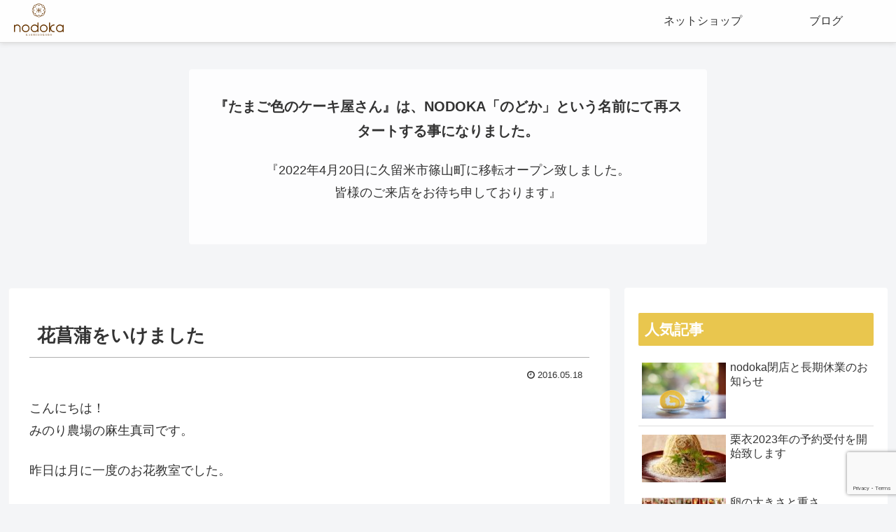

--- FILE ---
content_type: text/html; charset=UTF-8
request_url: https://minori-karatsu.com/archives/1755
body_size: 27416
content:
<!doctype html>
<html lang="ja">

<head>
<meta charset="utf-8">
<meta http-equiv="X-UA-Compatible" content="IE=edge">
<meta name="viewport" content="width=device-width, initial-scale=1.0, viewport-fit=cover"/>

  
  <!-- Other Analytics -->
<link rel = "preconnect" href = "https://fonts.gstatic.com">
<link href = "https://fonts.googleapis.com/css2？family = M + PLUS + Rounded + 1c＆ display =スワップ "rel =" stylesheet ">

<script type="text/javascript">
    (function(c,l,a,r,i,t,y){
        c[a]=c[a]||function(){(c[a].q=c[a].q||[]).push(arguments)};
        t=l.createElement(r);t.async=1;t.src="https://www.clarity.ms/tag/"+i;
        y=l.getElementsByTagName(r)[0];y.parentNode.insertBefore(t,y);
    })(window, document, "clarity", "script", "fbftyomm90");
</script>
<!-- /Other Analytics -->
<!-- preconnect dns-prefetch -->
<link rel="preconnect dns-prefetch" href="//www.googletagmanager.com">
<link rel="preconnect dns-prefetch" href="//www.google-analytics.com">
<link rel="preconnect dns-prefetch" href="//ajax.googleapis.com">
<link rel="preconnect dns-prefetch" href="//cdnjs.cloudflare.com">
<link rel="preconnect dns-prefetch" href="//pagead2.googlesyndication.com">
<link rel="preconnect dns-prefetch" href="//googleads.g.doubleclick.net">
<link rel="preconnect dns-prefetch" href="//tpc.googlesyndication.com">
<link rel="preconnect dns-prefetch" href="//ad.doubleclick.net">
<link rel="preconnect dns-prefetch" href="//www.gstatic.com">
<link rel="preconnect dns-prefetch" href="//cse.google.com">
<link rel="preconnect dns-prefetch" href="//fonts.gstatic.com">
<link rel="preconnect dns-prefetch" href="//fonts.googleapis.com">
<link rel="preconnect dns-prefetch" href="//cms.quantserve.com">
<link rel="preconnect dns-prefetch" href="//secure.gravatar.com">
<link rel="preconnect dns-prefetch" href="//cdn.syndication.twimg.com">
<link rel="preconnect dns-prefetch" href="//cdn.jsdelivr.net">
<link rel="preconnect dns-prefetch" href="//images-fe.ssl-images-amazon.com">
<link rel="preconnect dns-prefetch" href="//completion.amazon.com">
<link rel="preconnect dns-prefetch" href="//m.media-amazon.com">
<link rel="preconnect dns-prefetch" href="//i.moshimo.com">
<link rel="preconnect dns-prefetch" href="//aml.valuecommerce.com">
<link rel="preconnect dns-prefetch" href="//dalc.valuecommerce.com">
<link rel="preconnect dns-prefetch" href="//dalb.valuecommerce.com">
<title>花菖蒲をいけました  |  NODOKA「のどか」期間限定公式サイト</title>
<meta name='robots' content='max-image-preview:large' />

<!-- OGP -->
<meta property="og:type" content="article">
<meta property="og:description" content="こんにちは！みのり農場の麻生真司です。昨日は月に一度のお花教室でした。いけたのは花菖蒲。これは、通常の流派の花で使われる剣山や、アレンジメントで使う、オアシスを使わずに止めています！難易度は高めでしたが、やはり活けたい想いが強く力強い花に変">
<meta property="og:title" content="花菖蒲をいけました">
<meta property="og:url" content="https://minori-karatsu.com/archives/1755">
<meta property="og:image" content="https://minori-karatsu.com/wp-content/uploads/2016/05/IMG_0847.jpg">
<meta property="og:site_name" content="NODOKA「のどか」期間限定公式サイト">
<meta property="og:locale" content="ja_JP">
<meta property="article:published_time" content="2016-05-18T01:00:00+09:00" />
<meta property="article:modified_time" content="2016-05-18T01:00:00+09:00" />
<meta property="article:section" content="blog">
<!-- /OGP -->

<!-- Twitter Card -->
<meta name="twitter:card" content="summary_large_image">
<meta property="twitter:description" content="こんにちは！みのり農場の麻生真司です。昨日は月に一度のお花教室でした。いけたのは花菖蒲。これは、通常の流派の花で使われる剣山や、アレンジメントで使う、オアシスを使わずに止めています！難易度は高めでしたが、やはり活けたい想いが強く力強い花に変">
<meta property="twitter:title" content="花菖蒲をいけました">
<meta property="twitter:url" content="https://minori-karatsu.com/archives/1755">
<meta name="twitter:image" content="https://minori-karatsu.com/wp-content/uploads/2016/05/IMG_0847.jpg">
<meta name="twitter:domain" content="minori-karatsu.com">
<!-- /Twitter Card -->
<link rel='dns-prefetch' href='//ajax.googleapis.com' />
<link rel='dns-prefetch' href='//cdnjs.cloudflare.com' />
<link rel='dns-prefetch' href='//www.google.com' />
<link rel='dns-prefetch' href='//s.w.org' />
<link rel="alternate" type="application/rss+xml" title="NODOKA「のどか」期間限定公式サイト &raquo; フィード" href="https://minori-karatsu.com/feed" />
<link rel="alternate" type="application/rss+xml" title="NODOKA「のどか」期間限定公式サイト &raquo; コメントフィード" href="https://minori-karatsu.com/comments/feed" />
<link rel="alternate" type="application/rss+xml" title="NODOKA「のどか」期間限定公式サイト &raquo; 花菖蒲をいけました のコメントのフィード" href="https://minori-karatsu.com/archives/1755/feed" />
<link rel='stylesheet' id='eo-leaflet.js-css'  href='https://minori-karatsu.com/wp-content/plugins/event-organiser/lib/leaflet/leaflet.min.css?ver=1.4.0&#038;fver=20210509090249' media='all' />
<style id='eo-leaflet.js-inline-css'>
.leaflet-popup-close-button{box-shadow:none!important;}
</style>
<link rel='stylesheet' id='cocoon-style-css'  href='https://minori-karatsu.com/wp-content/themes/cocoon-master/style.css?ver=5.7.14&#038;fver=20201217014343' media='all' />
<style id='cocoon-style-inline-css'>
@media screen and (max-width:480px){.page-body,.menu-content{font-size:16px}}.main{width:860px}.sidebar{width:376px}@media screen and (max-width:1260px){.wrap{width:auto}.main,.sidebar,.sidebar-left .main,.sidebar-left .sidebar{margin:0 .5%}.main{width:67%}.sidebar{padding:10px;width:30%}.entry-card-thumb{width:38%}.entry-card-content{margin-left:40%}}body::after{content:url(https://minori-karatsu.com/wp-content/themes/cocoon-master/lib/analytics/access.php?post_id=1755&post_type=post);visibility:hidden;position:absolute;bottom:0;right:0;width:1px;height:1px;overflow:hidden;display:inline!important}.logo-header img{height:100px;width:auto}.toc-checkbox{display:none}.toc-content{visibility:hidden;height:0;opacity:.2;transition:all .5s ease-out}.toc-checkbox:checked~.toc-content{visibility:visible;padding-top:.6em;height:100%;opacity:1}.toc-title::after{content:'[開く]';margin-left:.5em;cursor:pointer;font-size:.8em}.toc-title:hover::after{text-decoration:underline}.toc-checkbox:checked+.toc-title::after{content:'[閉じる]'}#respond{display:none}.entry-content>*,.demo .entry-content p{line-height:1.8}.entry-content>*,.demo .entry-content p{margin-top:1.4em;margin-bottom:1.4em}.article .micro-top{margin-bottom:-1.54em}.article .micro-balloon{margin-bottom:-1.12em}.article .micro-bottom{margin-top:-1.54em}.article .micro-bottom.micro-balloon{margin-top:-1.12em;margin-bottom:1.4em}.blank-box.bb-key-color{border-color:#19448e}.iic-key-color li::before{color:#19448e}.blank-box.bb-tab.bb-key-color::before{background-color:#19448e}.tb-key-color .toggle-button{border:1px solid #19448e;background:#19448e;color:#fff}.tb-key-color .toggle-button::before{color:#ccc}.tb-key-color .toggle-checkbox:checked~.toggle-content{border-color:#19448e}.cb-key-color.caption-box{border-color:#19448e}.cb-key-color .caption-box-label{background-color:#19448e;color:#fff}.tcb-key-color .tab-caption-box-label{background-color:#19448e;color:#fff}.tcb-key-color .tab-caption-box-content{border-color:#19448e}.lb-key-color .label-box-content{border-color:#19448e}.mc-key-color{background-color:#19448e;color:#fff;border:0}.mc-key-color.micro-bottom::after{border-bottom-color:#19448e;border-top-color:transparent}.mc-key-color::before{border-top-color:transparent;border-bottom-color:transparent}.mc-key-color::after{border-top-color:#19448e}.btn-key-color,.btn-wrap.btn-wrap-key-color>a{background-color:#19448e}.has-text-color.has-key-color-color{color:#19448e}.has-background.has-key-color-background-color{background-color:#19448e}.article.page-body,body#tinymce.wp-editor{background-color:#fff}.article.page-body,.editor-post-title__block .editor-post-title__input,body#tinymce.wp-editor{color:#333}.body .has-key-color-background-color{background-color:#19448e}.body .has-key-color-color{color:#19448e}.body .has-key-color-border-color{border-color:#19448e}.btn-wrap.has-key-color-background-color>a{background-color:#19448e}.btn-wrap.has-key-color-color>a{color:#19448e}.btn-wrap.has-key-color-border-color>a{border-color:#19448e}.bb-tab.has-key-color-border-color .bb-label{background-color:#19448e}.toggle-wrap.has-key-color-border-color .toggle-button{background-color:#19448e}.toggle-wrap.has-key-color-border-color .toggle-button,.toggle-wrap.has-key-color-border-color .toggle-content{border-color:#19448e}.iconlist-box.has-key-color-icon-color li::before{color:#19448e}.micro-balloon.has-key-color-background-color{background-color:#19448e;border-color:transparent}.micro-balloon.has-key-color-background-color.micro-bottom::after{border-bottom-color:#19448e;border-top-color:transparent}.micro-balloon.has-key-color-background-color::before{border-top-color:transparent;border-bottom-color:transparent}.micro-balloon.has-key-color-background-color::after{border-top-color:#19448e}.micro-balloon.has-border-color.has-key-color-border-color{border-color:#19448e}.micro-balloon.micro-top.has-key-color-border-color::before{border-top-color:#19448e}.micro-balloon.micro-bottom.has-key-color-border-color::before{border-bottom-color:#19448e}.caption-box.has-key-color-border-color .box-label{background-color:#19448e}.tab-caption-box.has-key-color-border-color .box-label{background-color:#19448e}.tab-caption-box.has-key-color-border-color .box-content{border-color:#19448e}.tab-caption-box.has-key-color-background-color .box-content{background-color:#19448e}.label-box.has-key-color-border-color .box-content{border-color:#19448e}.label-box.has-key-color-background-color .box-content{background-color:#19448e}.sbp-l .speech-balloon.has-key-color-border-color::before{border-right-color:#19448e}.sbp-r .speech-balloon.has-key-color-border-color::before{border-left-color:#19448e}.sbp-l .speech-balloon.has-key-color-background-color::after{border-right-color:#19448e}.sbp-r .speech-balloon.has-key-color-background-color::after{border-left-color:#19448e}.sbs-line.sbp-r .speech-balloon.has-key-color-background-color{background-color:#19448e}.sbs-line.sbp-r .speech-balloon.has-key-color-border-color{border-color:#19448e}.speech-wrap.sbs-think .speech-balloon.has-key-color-border-color::before,.speech-wrap.sbs-think .speech-balloon.has-key-color-border-color::after{border-color:#19448e}.sbs-think .speech-balloon.has-key-color-background-color::before,.sbs-think .speech-balloon.has-key-color-background-color::after{background-color:#19448e}.timeline-box.has-key-color-point-color .timeline-item::before{background-color:#19448e}.body .has-red-background-color{background-color:#e60033}.body .has-red-color{color:#e60033}.body .has-red-border-color{border-color:#e60033}.btn-wrap.has-red-background-color>a{background-color:#e60033}.btn-wrap.has-red-color>a{color:#e60033}.btn-wrap.has-red-border-color>a{border-color:#e60033}.bb-tab.has-red-border-color .bb-label{background-color:#e60033}.toggle-wrap.has-red-border-color .toggle-button{background-color:#e60033}.toggle-wrap.has-red-border-color .toggle-button,.toggle-wrap.has-red-border-color .toggle-content{border-color:#e60033}.iconlist-box.has-red-icon-color li::before{color:#e60033}.micro-balloon.has-red-background-color{background-color:#e60033;border-color:transparent}.micro-balloon.has-red-background-color.micro-bottom::after{border-bottom-color:#e60033;border-top-color:transparent}.micro-balloon.has-red-background-color::before{border-top-color:transparent;border-bottom-color:transparent}.micro-balloon.has-red-background-color::after{border-top-color:#e60033}.micro-balloon.has-border-color.has-red-border-color{border-color:#e60033}.micro-balloon.micro-top.has-red-border-color::before{border-top-color:#e60033}.micro-balloon.micro-bottom.has-red-border-color::before{border-bottom-color:#e60033}.caption-box.has-red-border-color .box-label{background-color:#e60033}.tab-caption-box.has-red-border-color .box-label{background-color:#e60033}.tab-caption-box.has-red-border-color .box-content{border-color:#e60033}.tab-caption-box.has-red-background-color .box-content{background-color:#e60033}.label-box.has-red-border-color .box-content{border-color:#e60033}.label-box.has-red-background-color .box-content{background-color:#e60033}.sbp-l .speech-balloon.has-red-border-color::before{border-right-color:#e60033}.sbp-r .speech-balloon.has-red-border-color::before{border-left-color:#e60033}.sbp-l .speech-balloon.has-red-background-color::after{border-right-color:#e60033}.sbp-r .speech-balloon.has-red-background-color::after{border-left-color:#e60033}.sbs-line.sbp-r .speech-balloon.has-red-background-color{background-color:#e60033}.sbs-line.sbp-r .speech-balloon.has-red-border-color{border-color:#e60033}.speech-wrap.sbs-think .speech-balloon.has-red-border-color::before,.speech-wrap.sbs-think .speech-balloon.has-red-border-color::after{border-color:#e60033}.sbs-think .speech-balloon.has-red-background-color::before,.sbs-think .speech-balloon.has-red-background-color::after{background-color:#e60033}.timeline-box.has-red-point-color .timeline-item::before{background-color:#e60033}.body .has-pink-background-color{background-color:#e95295}.body .has-pink-color{color:#e95295}.body .has-pink-border-color{border-color:#e95295}.btn-wrap.has-pink-background-color>a{background-color:#e95295}.btn-wrap.has-pink-color>a{color:#e95295}.btn-wrap.has-pink-border-color>a{border-color:#e95295}.bb-tab.has-pink-border-color .bb-label{background-color:#e95295}.toggle-wrap.has-pink-border-color .toggle-button{background-color:#e95295}.toggle-wrap.has-pink-border-color .toggle-button,.toggle-wrap.has-pink-border-color .toggle-content{border-color:#e95295}.iconlist-box.has-pink-icon-color li::before{color:#e95295}.micro-balloon.has-pink-background-color{background-color:#e95295;border-color:transparent}.micro-balloon.has-pink-background-color.micro-bottom::after{border-bottom-color:#e95295;border-top-color:transparent}.micro-balloon.has-pink-background-color::before{border-top-color:transparent;border-bottom-color:transparent}.micro-balloon.has-pink-background-color::after{border-top-color:#e95295}.micro-balloon.has-border-color.has-pink-border-color{border-color:#e95295}.micro-balloon.micro-top.has-pink-border-color::before{border-top-color:#e95295}.micro-balloon.micro-bottom.has-pink-border-color::before{border-bottom-color:#e95295}.caption-box.has-pink-border-color .box-label{background-color:#e95295}.tab-caption-box.has-pink-border-color .box-label{background-color:#e95295}.tab-caption-box.has-pink-border-color .box-content{border-color:#e95295}.tab-caption-box.has-pink-background-color .box-content{background-color:#e95295}.label-box.has-pink-border-color .box-content{border-color:#e95295}.label-box.has-pink-background-color .box-content{background-color:#e95295}.sbp-l .speech-balloon.has-pink-border-color::before{border-right-color:#e95295}.sbp-r .speech-balloon.has-pink-border-color::before{border-left-color:#e95295}.sbp-l .speech-balloon.has-pink-background-color::after{border-right-color:#e95295}.sbp-r .speech-balloon.has-pink-background-color::after{border-left-color:#e95295}.sbs-line.sbp-r .speech-balloon.has-pink-background-color{background-color:#e95295}.sbs-line.sbp-r .speech-balloon.has-pink-border-color{border-color:#e95295}.speech-wrap.sbs-think .speech-balloon.has-pink-border-color::before,.speech-wrap.sbs-think .speech-balloon.has-pink-border-color::after{border-color:#e95295}.sbs-think .speech-balloon.has-pink-background-color::before,.sbs-think .speech-balloon.has-pink-background-color::after{background-color:#e95295}.timeline-box.has-pink-point-color .timeline-item::before{background-color:#e95295}.body .has-purple-background-color{background-color:#884898}.body .has-purple-color{color:#884898}.body .has-purple-border-color{border-color:#884898}.btn-wrap.has-purple-background-color>a{background-color:#884898}.btn-wrap.has-purple-color>a{color:#884898}.btn-wrap.has-purple-border-color>a{border-color:#884898}.bb-tab.has-purple-border-color .bb-label{background-color:#884898}.toggle-wrap.has-purple-border-color .toggle-button{background-color:#884898}.toggle-wrap.has-purple-border-color .toggle-button,.toggle-wrap.has-purple-border-color .toggle-content{border-color:#884898}.iconlist-box.has-purple-icon-color li::before{color:#884898}.micro-balloon.has-purple-background-color{background-color:#884898;border-color:transparent}.micro-balloon.has-purple-background-color.micro-bottom::after{border-bottom-color:#884898;border-top-color:transparent}.micro-balloon.has-purple-background-color::before{border-top-color:transparent;border-bottom-color:transparent}.micro-balloon.has-purple-background-color::after{border-top-color:#884898}.micro-balloon.has-border-color.has-purple-border-color{border-color:#884898}.micro-balloon.micro-top.has-purple-border-color::before{border-top-color:#884898}.micro-balloon.micro-bottom.has-purple-border-color::before{border-bottom-color:#884898}.caption-box.has-purple-border-color .box-label{background-color:#884898}.tab-caption-box.has-purple-border-color .box-label{background-color:#884898}.tab-caption-box.has-purple-border-color .box-content{border-color:#884898}.tab-caption-box.has-purple-background-color .box-content{background-color:#884898}.label-box.has-purple-border-color .box-content{border-color:#884898}.label-box.has-purple-background-color .box-content{background-color:#884898}.sbp-l .speech-balloon.has-purple-border-color::before{border-right-color:#884898}.sbp-r .speech-balloon.has-purple-border-color::before{border-left-color:#884898}.sbp-l .speech-balloon.has-purple-background-color::after{border-right-color:#884898}.sbp-r .speech-balloon.has-purple-background-color::after{border-left-color:#884898}.sbs-line.sbp-r .speech-balloon.has-purple-background-color{background-color:#884898}.sbs-line.sbp-r .speech-balloon.has-purple-border-color{border-color:#884898}.speech-wrap.sbs-think .speech-balloon.has-purple-border-color::before,.speech-wrap.sbs-think .speech-balloon.has-purple-border-color::after{border-color:#884898}.sbs-think .speech-balloon.has-purple-background-color::before,.sbs-think .speech-balloon.has-purple-background-color::after{background-color:#884898}.timeline-box.has-purple-point-color .timeline-item::before{background-color:#884898}.body .has-deep-background-color{background-color:#55295b}.body .has-deep-color{color:#55295b}.body .has-deep-border-color{border-color:#55295b}.btn-wrap.has-deep-background-color>a{background-color:#55295b}.btn-wrap.has-deep-color>a{color:#55295b}.btn-wrap.has-deep-border-color>a{border-color:#55295b}.bb-tab.has-deep-border-color .bb-label{background-color:#55295b}.toggle-wrap.has-deep-border-color .toggle-button{background-color:#55295b}.toggle-wrap.has-deep-border-color .toggle-button,.toggle-wrap.has-deep-border-color .toggle-content{border-color:#55295b}.iconlist-box.has-deep-icon-color li::before{color:#55295b}.micro-balloon.has-deep-background-color{background-color:#55295b;border-color:transparent}.micro-balloon.has-deep-background-color.micro-bottom::after{border-bottom-color:#55295b;border-top-color:transparent}.micro-balloon.has-deep-background-color::before{border-top-color:transparent;border-bottom-color:transparent}.micro-balloon.has-deep-background-color::after{border-top-color:#55295b}.micro-balloon.has-border-color.has-deep-border-color{border-color:#55295b}.micro-balloon.micro-top.has-deep-border-color::before{border-top-color:#55295b}.micro-balloon.micro-bottom.has-deep-border-color::before{border-bottom-color:#55295b}.caption-box.has-deep-border-color .box-label{background-color:#55295b}.tab-caption-box.has-deep-border-color .box-label{background-color:#55295b}.tab-caption-box.has-deep-border-color .box-content{border-color:#55295b}.tab-caption-box.has-deep-background-color .box-content{background-color:#55295b}.label-box.has-deep-border-color .box-content{border-color:#55295b}.label-box.has-deep-background-color .box-content{background-color:#55295b}.sbp-l .speech-balloon.has-deep-border-color::before{border-right-color:#55295b}.sbp-r .speech-balloon.has-deep-border-color::before{border-left-color:#55295b}.sbp-l .speech-balloon.has-deep-background-color::after{border-right-color:#55295b}.sbp-r .speech-balloon.has-deep-background-color::after{border-left-color:#55295b}.sbs-line.sbp-r .speech-balloon.has-deep-background-color{background-color:#55295b}.sbs-line.sbp-r .speech-balloon.has-deep-border-color{border-color:#55295b}.speech-wrap.sbs-think .speech-balloon.has-deep-border-color::before,.speech-wrap.sbs-think .speech-balloon.has-deep-border-color::after{border-color:#55295b}.sbs-think .speech-balloon.has-deep-background-color::before,.sbs-think .speech-balloon.has-deep-background-color::after{background-color:#55295b}.timeline-box.has-deep-point-color .timeline-item::before{background-color:#55295b}.body .has-indigo-background-color{background-color:#1e50a2}.body .has-indigo-color{color:#1e50a2}.body .has-indigo-border-color{border-color:#1e50a2}.btn-wrap.has-indigo-background-color>a{background-color:#1e50a2}.btn-wrap.has-indigo-color>a{color:#1e50a2}.btn-wrap.has-indigo-border-color>a{border-color:#1e50a2}.bb-tab.has-indigo-border-color .bb-label{background-color:#1e50a2}.toggle-wrap.has-indigo-border-color .toggle-button{background-color:#1e50a2}.toggle-wrap.has-indigo-border-color .toggle-button,.toggle-wrap.has-indigo-border-color .toggle-content{border-color:#1e50a2}.iconlist-box.has-indigo-icon-color li::before{color:#1e50a2}.micro-balloon.has-indigo-background-color{background-color:#1e50a2;border-color:transparent}.micro-balloon.has-indigo-background-color.micro-bottom::after{border-bottom-color:#1e50a2;border-top-color:transparent}.micro-balloon.has-indigo-background-color::before{border-top-color:transparent;border-bottom-color:transparent}.micro-balloon.has-indigo-background-color::after{border-top-color:#1e50a2}.micro-balloon.has-border-color.has-indigo-border-color{border-color:#1e50a2}.micro-balloon.micro-top.has-indigo-border-color::before{border-top-color:#1e50a2}.micro-balloon.micro-bottom.has-indigo-border-color::before{border-bottom-color:#1e50a2}.caption-box.has-indigo-border-color .box-label{background-color:#1e50a2}.tab-caption-box.has-indigo-border-color .box-label{background-color:#1e50a2}.tab-caption-box.has-indigo-border-color .box-content{border-color:#1e50a2}.tab-caption-box.has-indigo-background-color .box-content{background-color:#1e50a2}.label-box.has-indigo-border-color .box-content{border-color:#1e50a2}.label-box.has-indigo-background-color .box-content{background-color:#1e50a2}.sbp-l .speech-balloon.has-indigo-border-color::before{border-right-color:#1e50a2}.sbp-r .speech-balloon.has-indigo-border-color::before{border-left-color:#1e50a2}.sbp-l .speech-balloon.has-indigo-background-color::after{border-right-color:#1e50a2}.sbp-r .speech-balloon.has-indigo-background-color::after{border-left-color:#1e50a2}.sbs-line.sbp-r .speech-balloon.has-indigo-background-color{background-color:#1e50a2}.sbs-line.sbp-r .speech-balloon.has-indigo-border-color{border-color:#1e50a2}.speech-wrap.sbs-think .speech-balloon.has-indigo-border-color::before,.speech-wrap.sbs-think .speech-balloon.has-indigo-border-color::after{border-color:#1e50a2}.sbs-think .speech-balloon.has-indigo-background-color::before,.sbs-think .speech-balloon.has-indigo-background-color::after{background-color:#1e50a2}.timeline-box.has-indigo-point-color .timeline-item::before{background-color:#1e50a2}.body .has-blue-background-color{background-color:#0095d9}.body .has-blue-color{color:#0095d9}.body .has-blue-border-color{border-color:#0095d9}.btn-wrap.has-blue-background-color>a{background-color:#0095d9}.btn-wrap.has-blue-color>a{color:#0095d9}.btn-wrap.has-blue-border-color>a{border-color:#0095d9}.bb-tab.has-blue-border-color .bb-label{background-color:#0095d9}.toggle-wrap.has-blue-border-color .toggle-button{background-color:#0095d9}.toggle-wrap.has-blue-border-color .toggle-button,.toggle-wrap.has-blue-border-color .toggle-content{border-color:#0095d9}.iconlist-box.has-blue-icon-color li::before{color:#0095d9}.micro-balloon.has-blue-background-color{background-color:#0095d9;border-color:transparent}.micro-balloon.has-blue-background-color.micro-bottom::after{border-bottom-color:#0095d9;border-top-color:transparent}.micro-balloon.has-blue-background-color::before{border-top-color:transparent;border-bottom-color:transparent}.micro-balloon.has-blue-background-color::after{border-top-color:#0095d9}.micro-balloon.has-border-color.has-blue-border-color{border-color:#0095d9}.micro-balloon.micro-top.has-blue-border-color::before{border-top-color:#0095d9}.micro-balloon.micro-bottom.has-blue-border-color::before{border-bottom-color:#0095d9}.caption-box.has-blue-border-color .box-label{background-color:#0095d9}.tab-caption-box.has-blue-border-color .box-label{background-color:#0095d9}.tab-caption-box.has-blue-border-color .box-content{border-color:#0095d9}.tab-caption-box.has-blue-background-color .box-content{background-color:#0095d9}.label-box.has-blue-border-color .box-content{border-color:#0095d9}.label-box.has-blue-background-color .box-content{background-color:#0095d9}.sbp-l .speech-balloon.has-blue-border-color::before{border-right-color:#0095d9}.sbp-r .speech-balloon.has-blue-border-color::before{border-left-color:#0095d9}.sbp-l .speech-balloon.has-blue-background-color::after{border-right-color:#0095d9}.sbp-r .speech-balloon.has-blue-background-color::after{border-left-color:#0095d9}.sbs-line.sbp-r .speech-balloon.has-blue-background-color{background-color:#0095d9}.sbs-line.sbp-r .speech-balloon.has-blue-border-color{border-color:#0095d9}.speech-wrap.sbs-think .speech-balloon.has-blue-border-color::before,.speech-wrap.sbs-think .speech-balloon.has-blue-border-color::after{border-color:#0095d9}.sbs-think .speech-balloon.has-blue-background-color::before,.sbs-think .speech-balloon.has-blue-background-color::after{background-color:#0095d9}.timeline-box.has-blue-point-color .timeline-item::before{background-color:#0095d9}.body .has-light-blue-background-color{background-color:#2ca9e1}.body .has-light-blue-color{color:#2ca9e1}.body .has-light-blue-border-color{border-color:#2ca9e1}.btn-wrap.has-light-blue-background-color>a{background-color:#2ca9e1}.btn-wrap.has-light-blue-color>a{color:#2ca9e1}.btn-wrap.has-light-blue-border-color>a{border-color:#2ca9e1}.bb-tab.has-light-blue-border-color .bb-label{background-color:#2ca9e1}.toggle-wrap.has-light-blue-border-color .toggle-button{background-color:#2ca9e1}.toggle-wrap.has-light-blue-border-color .toggle-button,.toggle-wrap.has-light-blue-border-color .toggle-content{border-color:#2ca9e1}.iconlist-box.has-light-blue-icon-color li::before{color:#2ca9e1}.micro-balloon.has-light-blue-background-color{background-color:#2ca9e1;border-color:transparent}.micro-balloon.has-light-blue-background-color.micro-bottom::after{border-bottom-color:#2ca9e1;border-top-color:transparent}.micro-balloon.has-light-blue-background-color::before{border-top-color:transparent;border-bottom-color:transparent}.micro-balloon.has-light-blue-background-color::after{border-top-color:#2ca9e1}.micro-balloon.has-border-color.has-light-blue-border-color{border-color:#2ca9e1}.micro-balloon.micro-top.has-light-blue-border-color::before{border-top-color:#2ca9e1}.micro-balloon.micro-bottom.has-light-blue-border-color::before{border-bottom-color:#2ca9e1}.caption-box.has-light-blue-border-color .box-label{background-color:#2ca9e1}.tab-caption-box.has-light-blue-border-color .box-label{background-color:#2ca9e1}.tab-caption-box.has-light-blue-border-color .box-content{border-color:#2ca9e1}.tab-caption-box.has-light-blue-background-color .box-content{background-color:#2ca9e1}.label-box.has-light-blue-border-color .box-content{border-color:#2ca9e1}.label-box.has-light-blue-background-color .box-content{background-color:#2ca9e1}.sbp-l .speech-balloon.has-light-blue-border-color::before{border-right-color:#2ca9e1}.sbp-r .speech-balloon.has-light-blue-border-color::before{border-left-color:#2ca9e1}.sbp-l .speech-balloon.has-light-blue-background-color::after{border-right-color:#2ca9e1}.sbp-r .speech-balloon.has-light-blue-background-color::after{border-left-color:#2ca9e1}.sbs-line.sbp-r .speech-balloon.has-light-blue-background-color{background-color:#2ca9e1}.sbs-line.sbp-r .speech-balloon.has-light-blue-border-color{border-color:#2ca9e1}.speech-wrap.sbs-think .speech-balloon.has-light-blue-border-color::before,.speech-wrap.sbs-think .speech-balloon.has-light-blue-border-color::after{border-color:#2ca9e1}.sbs-think .speech-balloon.has-light-blue-background-color::before,.sbs-think .speech-balloon.has-light-blue-background-color::after{background-color:#2ca9e1}.timeline-box.has-light-blue-point-color .timeline-item::before{background-color:#2ca9e1}.body .has-cyan-background-color{background-color:#00a3af}.body .has-cyan-color{color:#00a3af}.body .has-cyan-border-color{border-color:#00a3af}.btn-wrap.has-cyan-background-color>a{background-color:#00a3af}.btn-wrap.has-cyan-color>a{color:#00a3af}.btn-wrap.has-cyan-border-color>a{border-color:#00a3af}.bb-tab.has-cyan-border-color .bb-label{background-color:#00a3af}.toggle-wrap.has-cyan-border-color .toggle-button{background-color:#00a3af}.toggle-wrap.has-cyan-border-color .toggle-button,.toggle-wrap.has-cyan-border-color .toggle-content{border-color:#00a3af}.iconlist-box.has-cyan-icon-color li::before{color:#00a3af}.micro-balloon.has-cyan-background-color{background-color:#00a3af;border-color:transparent}.micro-balloon.has-cyan-background-color.micro-bottom::after{border-bottom-color:#00a3af;border-top-color:transparent}.micro-balloon.has-cyan-background-color::before{border-top-color:transparent;border-bottom-color:transparent}.micro-balloon.has-cyan-background-color::after{border-top-color:#00a3af}.micro-balloon.has-border-color.has-cyan-border-color{border-color:#00a3af}.micro-balloon.micro-top.has-cyan-border-color::before{border-top-color:#00a3af}.micro-balloon.micro-bottom.has-cyan-border-color::before{border-bottom-color:#00a3af}.caption-box.has-cyan-border-color .box-label{background-color:#00a3af}.tab-caption-box.has-cyan-border-color .box-label{background-color:#00a3af}.tab-caption-box.has-cyan-border-color .box-content{border-color:#00a3af}.tab-caption-box.has-cyan-background-color .box-content{background-color:#00a3af}.label-box.has-cyan-border-color .box-content{border-color:#00a3af}.label-box.has-cyan-background-color .box-content{background-color:#00a3af}.sbp-l .speech-balloon.has-cyan-border-color::before{border-right-color:#00a3af}.sbp-r .speech-balloon.has-cyan-border-color::before{border-left-color:#00a3af}.sbp-l .speech-balloon.has-cyan-background-color::after{border-right-color:#00a3af}.sbp-r .speech-balloon.has-cyan-background-color::after{border-left-color:#00a3af}.sbs-line.sbp-r .speech-balloon.has-cyan-background-color{background-color:#00a3af}.sbs-line.sbp-r .speech-balloon.has-cyan-border-color{border-color:#00a3af}.speech-wrap.sbs-think .speech-balloon.has-cyan-border-color::before,.speech-wrap.sbs-think .speech-balloon.has-cyan-border-color::after{border-color:#00a3af}.sbs-think .speech-balloon.has-cyan-background-color::before,.sbs-think .speech-balloon.has-cyan-background-color::after{background-color:#00a3af}.timeline-box.has-cyan-point-color .timeline-item::before{background-color:#00a3af}.body .has-teal-background-color{background-color:#007b43}.body .has-teal-color{color:#007b43}.body .has-teal-border-color{border-color:#007b43}.btn-wrap.has-teal-background-color>a{background-color:#007b43}.btn-wrap.has-teal-color>a{color:#007b43}.btn-wrap.has-teal-border-color>a{border-color:#007b43}.bb-tab.has-teal-border-color .bb-label{background-color:#007b43}.toggle-wrap.has-teal-border-color .toggle-button{background-color:#007b43}.toggle-wrap.has-teal-border-color .toggle-button,.toggle-wrap.has-teal-border-color .toggle-content{border-color:#007b43}.iconlist-box.has-teal-icon-color li::before{color:#007b43}.micro-balloon.has-teal-background-color{background-color:#007b43;border-color:transparent}.micro-balloon.has-teal-background-color.micro-bottom::after{border-bottom-color:#007b43;border-top-color:transparent}.micro-balloon.has-teal-background-color::before{border-top-color:transparent;border-bottom-color:transparent}.micro-balloon.has-teal-background-color::after{border-top-color:#007b43}.micro-balloon.has-border-color.has-teal-border-color{border-color:#007b43}.micro-balloon.micro-top.has-teal-border-color::before{border-top-color:#007b43}.micro-balloon.micro-bottom.has-teal-border-color::before{border-bottom-color:#007b43}.caption-box.has-teal-border-color .box-label{background-color:#007b43}.tab-caption-box.has-teal-border-color .box-label{background-color:#007b43}.tab-caption-box.has-teal-border-color .box-content{border-color:#007b43}.tab-caption-box.has-teal-background-color .box-content{background-color:#007b43}.label-box.has-teal-border-color .box-content{border-color:#007b43}.label-box.has-teal-background-color .box-content{background-color:#007b43}.sbp-l .speech-balloon.has-teal-border-color::before{border-right-color:#007b43}.sbp-r .speech-balloon.has-teal-border-color::before{border-left-color:#007b43}.sbp-l .speech-balloon.has-teal-background-color::after{border-right-color:#007b43}.sbp-r .speech-balloon.has-teal-background-color::after{border-left-color:#007b43}.sbs-line.sbp-r .speech-balloon.has-teal-background-color{background-color:#007b43}.sbs-line.sbp-r .speech-balloon.has-teal-border-color{border-color:#007b43}.speech-wrap.sbs-think .speech-balloon.has-teal-border-color::before,.speech-wrap.sbs-think .speech-balloon.has-teal-border-color::after{border-color:#007b43}.sbs-think .speech-balloon.has-teal-background-color::before,.sbs-think .speech-balloon.has-teal-background-color::after{background-color:#007b43}.timeline-box.has-teal-point-color .timeline-item::before{background-color:#007b43}.body .has-green-background-color{background-color:#3eb370}.body .has-green-color{color:#3eb370}.body .has-green-border-color{border-color:#3eb370}.btn-wrap.has-green-background-color>a{background-color:#3eb370}.btn-wrap.has-green-color>a{color:#3eb370}.btn-wrap.has-green-border-color>a{border-color:#3eb370}.bb-tab.has-green-border-color .bb-label{background-color:#3eb370}.toggle-wrap.has-green-border-color .toggle-button{background-color:#3eb370}.toggle-wrap.has-green-border-color .toggle-button,.toggle-wrap.has-green-border-color .toggle-content{border-color:#3eb370}.iconlist-box.has-green-icon-color li::before{color:#3eb370}.micro-balloon.has-green-background-color{background-color:#3eb370;border-color:transparent}.micro-balloon.has-green-background-color.micro-bottom::after{border-bottom-color:#3eb370;border-top-color:transparent}.micro-balloon.has-green-background-color::before{border-top-color:transparent;border-bottom-color:transparent}.micro-balloon.has-green-background-color::after{border-top-color:#3eb370}.micro-balloon.has-border-color.has-green-border-color{border-color:#3eb370}.micro-balloon.micro-top.has-green-border-color::before{border-top-color:#3eb370}.micro-balloon.micro-bottom.has-green-border-color::before{border-bottom-color:#3eb370}.caption-box.has-green-border-color .box-label{background-color:#3eb370}.tab-caption-box.has-green-border-color .box-label{background-color:#3eb370}.tab-caption-box.has-green-border-color .box-content{border-color:#3eb370}.tab-caption-box.has-green-background-color .box-content{background-color:#3eb370}.label-box.has-green-border-color .box-content{border-color:#3eb370}.label-box.has-green-background-color .box-content{background-color:#3eb370}.sbp-l .speech-balloon.has-green-border-color::before{border-right-color:#3eb370}.sbp-r .speech-balloon.has-green-border-color::before{border-left-color:#3eb370}.sbp-l .speech-balloon.has-green-background-color::after{border-right-color:#3eb370}.sbp-r .speech-balloon.has-green-background-color::after{border-left-color:#3eb370}.sbs-line.sbp-r .speech-balloon.has-green-background-color{background-color:#3eb370}.sbs-line.sbp-r .speech-balloon.has-green-border-color{border-color:#3eb370}.speech-wrap.sbs-think .speech-balloon.has-green-border-color::before,.speech-wrap.sbs-think .speech-balloon.has-green-border-color::after{border-color:#3eb370}.sbs-think .speech-balloon.has-green-background-color::before,.sbs-think .speech-balloon.has-green-background-color::after{background-color:#3eb370}.timeline-box.has-green-point-color .timeline-item::before{background-color:#3eb370}.body .has-light-green-background-color{background-color:#8bc34a}.body .has-light-green-color{color:#8bc34a}.body .has-light-green-border-color{border-color:#8bc34a}.btn-wrap.has-light-green-background-color>a{background-color:#8bc34a}.btn-wrap.has-light-green-color>a{color:#8bc34a}.btn-wrap.has-light-green-border-color>a{border-color:#8bc34a}.bb-tab.has-light-green-border-color .bb-label{background-color:#8bc34a}.toggle-wrap.has-light-green-border-color .toggle-button{background-color:#8bc34a}.toggle-wrap.has-light-green-border-color .toggle-button,.toggle-wrap.has-light-green-border-color .toggle-content{border-color:#8bc34a}.iconlist-box.has-light-green-icon-color li::before{color:#8bc34a}.micro-balloon.has-light-green-background-color{background-color:#8bc34a;border-color:transparent}.micro-balloon.has-light-green-background-color.micro-bottom::after{border-bottom-color:#8bc34a;border-top-color:transparent}.micro-balloon.has-light-green-background-color::before{border-top-color:transparent;border-bottom-color:transparent}.micro-balloon.has-light-green-background-color::after{border-top-color:#8bc34a}.micro-balloon.has-border-color.has-light-green-border-color{border-color:#8bc34a}.micro-balloon.micro-top.has-light-green-border-color::before{border-top-color:#8bc34a}.micro-balloon.micro-bottom.has-light-green-border-color::before{border-bottom-color:#8bc34a}.caption-box.has-light-green-border-color .box-label{background-color:#8bc34a}.tab-caption-box.has-light-green-border-color .box-label{background-color:#8bc34a}.tab-caption-box.has-light-green-border-color .box-content{border-color:#8bc34a}.tab-caption-box.has-light-green-background-color .box-content{background-color:#8bc34a}.label-box.has-light-green-border-color .box-content{border-color:#8bc34a}.label-box.has-light-green-background-color .box-content{background-color:#8bc34a}.sbp-l .speech-balloon.has-light-green-border-color::before{border-right-color:#8bc34a}.sbp-r .speech-balloon.has-light-green-border-color::before{border-left-color:#8bc34a}.sbp-l .speech-balloon.has-light-green-background-color::after{border-right-color:#8bc34a}.sbp-r .speech-balloon.has-light-green-background-color::after{border-left-color:#8bc34a}.sbs-line.sbp-r .speech-balloon.has-light-green-background-color{background-color:#8bc34a}.sbs-line.sbp-r .speech-balloon.has-light-green-border-color{border-color:#8bc34a}.speech-wrap.sbs-think .speech-balloon.has-light-green-border-color::before,.speech-wrap.sbs-think .speech-balloon.has-light-green-border-color::after{border-color:#8bc34a}.sbs-think .speech-balloon.has-light-green-background-color::before,.sbs-think .speech-balloon.has-light-green-background-color::after{background-color:#8bc34a}.timeline-box.has-light-green-point-color .timeline-item::before{background-color:#8bc34a}.body .has-lime-background-color{background-color:#c3d825}.body .has-lime-color{color:#c3d825}.body .has-lime-border-color{border-color:#c3d825}.btn-wrap.has-lime-background-color>a{background-color:#c3d825}.btn-wrap.has-lime-color>a{color:#c3d825}.btn-wrap.has-lime-border-color>a{border-color:#c3d825}.bb-tab.has-lime-border-color .bb-label{background-color:#c3d825}.toggle-wrap.has-lime-border-color .toggle-button{background-color:#c3d825}.toggle-wrap.has-lime-border-color .toggle-button,.toggle-wrap.has-lime-border-color .toggle-content{border-color:#c3d825}.iconlist-box.has-lime-icon-color li::before{color:#c3d825}.micro-balloon.has-lime-background-color{background-color:#c3d825;border-color:transparent}.micro-balloon.has-lime-background-color.micro-bottom::after{border-bottom-color:#c3d825;border-top-color:transparent}.micro-balloon.has-lime-background-color::before{border-top-color:transparent;border-bottom-color:transparent}.micro-balloon.has-lime-background-color::after{border-top-color:#c3d825}.micro-balloon.has-border-color.has-lime-border-color{border-color:#c3d825}.micro-balloon.micro-top.has-lime-border-color::before{border-top-color:#c3d825}.micro-balloon.micro-bottom.has-lime-border-color::before{border-bottom-color:#c3d825}.caption-box.has-lime-border-color .box-label{background-color:#c3d825}.tab-caption-box.has-lime-border-color .box-label{background-color:#c3d825}.tab-caption-box.has-lime-border-color .box-content{border-color:#c3d825}.tab-caption-box.has-lime-background-color .box-content{background-color:#c3d825}.label-box.has-lime-border-color .box-content{border-color:#c3d825}.label-box.has-lime-background-color .box-content{background-color:#c3d825}.sbp-l .speech-balloon.has-lime-border-color::before{border-right-color:#c3d825}.sbp-r .speech-balloon.has-lime-border-color::before{border-left-color:#c3d825}.sbp-l .speech-balloon.has-lime-background-color::after{border-right-color:#c3d825}.sbp-r .speech-balloon.has-lime-background-color::after{border-left-color:#c3d825}.sbs-line.sbp-r .speech-balloon.has-lime-background-color{background-color:#c3d825}.sbs-line.sbp-r .speech-balloon.has-lime-border-color{border-color:#c3d825}.speech-wrap.sbs-think .speech-balloon.has-lime-border-color::before,.speech-wrap.sbs-think .speech-balloon.has-lime-border-color::after{border-color:#c3d825}.sbs-think .speech-balloon.has-lime-background-color::before,.sbs-think .speech-balloon.has-lime-background-color::after{background-color:#c3d825}.timeline-box.has-lime-point-color .timeline-item::before{background-color:#c3d825}.body .has-yellow-background-color{background-color:#ffd900}.body .has-yellow-color{color:#ffd900}.body .has-yellow-border-color{border-color:#ffd900}.btn-wrap.has-yellow-background-color>a{background-color:#ffd900}.btn-wrap.has-yellow-color>a{color:#ffd900}.btn-wrap.has-yellow-border-color>a{border-color:#ffd900}.bb-tab.has-yellow-border-color .bb-label{background-color:#ffd900}.toggle-wrap.has-yellow-border-color .toggle-button{background-color:#ffd900}.toggle-wrap.has-yellow-border-color .toggle-button,.toggle-wrap.has-yellow-border-color .toggle-content{border-color:#ffd900}.iconlist-box.has-yellow-icon-color li::before{color:#ffd900}.micro-balloon.has-yellow-background-color{background-color:#ffd900;border-color:transparent}.micro-balloon.has-yellow-background-color.micro-bottom::after{border-bottom-color:#ffd900;border-top-color:transparent}.micro-balloon.has-yellow-background-color::before{border-top-color:transparent;border-bottom-color:transparent}.micro-balloon.has-yellow-background-color::after{border-top-color:#ffd900}.micro-balloon.has-border-color.has-yellow-border-color{border-color:#ffd900}.micro-balloon.micro-top.has-yellow-border-color::before{border-top-color:#ffd900}.micro-balloon.micro-bottom.has-yellow-border-color::before{border-bottom-color:#ffd900}.caption-box.has-yellow-border-color .box-label{background-color:#ffd900}.tab-caption-box.has-yellow-border-color .box-label{background-color:#ffd900}.tab-caption-box.has-yellow-border-color .box-content{border-color:#ffd900}.tab-caption-box.has-yellow-background-color .box-content{background-color:#ffd900}.label-box.has-yellow-border-color .box-content{border-color:#ffd900}.label-box.has-yellow-background-color .box-content{background-color:#ffd900}.sbp-l .speech-balloon.has-yellow-border-color::before{border-right-color:#ffd900}.sbp-r .speech-balloon.has-yellow-border-color::before{border-left-color:#ffd900}.sbp-l .speech-balloon.has-yellow-background-color::after{border-right-color:#ffd900}.sbp-r .speech-balloon.has-yellow-background-color::after{border-left-color:#ffd900}.sbs-line.sbp-r .speech-balloon.has-yellow-background-color{background-color:#ffd900}.sbs-line.sbp-r .speech-balloon.has-yellow-border-color{border-color:#ffd900}.speech-wrap.sbs-think .speech-balloon.has-yellow-border-color::before,.speech-wrap.sbs-think .speech-balloon.has-yellow-border-color::after{border-color:#ffd900}.sbs-think .speech-balloon.has-yellow-background-color::before,.sbs-think .speech-balloon.has-yellow-background-color::after{background-color:#ffd900}.timeline-box.has-yellow-point-color .timeline-item::before{background-color:#ffd900}.body .has-amber-background-color{background-color:#ffc107}.body .has-amber-color{color:#ffc107}.body .has-amber-border-color{border-color:#ffc107}.btn-wrap.has-amber-background-color>a{background-color:#ffc107}.btn-wrap.has-amber-color>a{color:#ffc107}.btn-wrap.has-amber-border-color>a{border-color:#ffc107}.bb-tab.has-amber-border-color .bb-label{background-color:#ffc107}.toggle-wrap.has-amber-border-color .toggle-button{background-color:#ffc107}.toggle-wrap.has-amber-border-color .toggle-button,.toggle-wrap.has-amber-border-color .toggle-content{border-color:#ffc107}.iconlist-box.has-amber-icon-color li::before{color:#ffc107}.micro-balloon.has-amber-background-color{background-color:#ffc107;border-color:transparent}.micro-balloon.has-amber-background-color.micro-bottom::after{border-bottom-color:#ffc107;border-top-color:transparent}.micro-balloon.has-amber-background-color::before{border-top-color:transparent;border-bottom-color:transparent}.micro-balloon.has-amber-background-color::after{border-top-color:#ffc107}.micro-balloon.has-border-color.has-amber-border-color{border-color:#ffc107}.micro-balloon.micro-top.has-amber-border-color::before{border-top-color:#ffc107}.micro-balloon.micro-bottom.has-amber-border-color::before{border-bottom-color:#ffc107}.caption-box.has-amber-border-color .box-label{background-color:#ffc107}.tab-caption-box.has-amber-border-color .box-label{background-color:#ffc107}.tab-caption-box.has-amber-border-color .box-content{border-color:#ffc107}.tab-caption-box.has-amber-background-color .box-content{background-color:#ffc107}.label-box.has-amber-border-color .box-content{border-color:#ffc107}.label-box.has-amber-background-color .box-content{background-color:#ffc107}.sbp-l .speech-balloon.has-amber-border-color::before{border-right-color:#ffc107}.sbp-r .speech-balloon.has-amber-border-color::before{border-left-color:#ffc107}.sbp-l .speech-balloon.has-amber-background-color::after{border-right-color:#ffc107}.sbp-r .speech-balloon.has-amber-background-color::after{border-left-color:#ffc107}.sbs-line.sbp-r .speech-balloon.has-amber-background-color{background-color:#ffc107}.sbs-line.sbp-r .speech-balloon.has-amber-border-color{border-color:#ffc107}.speech-wrap.sbs-think .speech-balloon.has-amber-border-color::before,.speech-wrap.sbs-think .speech-balloon.has-amber-border-color::after{border-color:#ffc107}.sbs-think .speech-balloon.has-amber-background-color::before,.sbs-think .speech-balloon.has-amber-background-color::after{background-color:#ffc107}.timeline-box.has-amber-point-color .timeline-item::before{background-color:#ffc107}.body .has-orange-background-color{background-color:#f39800}.body .has-orange-color{color:#f39800}.body .has-orange-border-color{border-color:#f39800}.btn-wrap.has-orange-background-color>a{background-color:#f39800}.btn-wrap.has-orange-color>a{color:#f39800}.btn-wrap.has-orange-border-color>a{border-color:#f39800}.bb-tab.has-orange-border-color .bb-label{background-color:#f39800}.toggle-wrap.has-orange-border-color .toggle-button{background-color:#f39800}.toggle-wrap.has-orange-border-color .toggle-button,.toggle-wrap.has-orange-border-color .toggle-content{border-color:#f39800}.iconlist-box.has-orange-icon-color li::before{color:#f39800}.micro-balloon.has-orange-background-color{background-color:#f39800;border-color:transparent}.micro-balloon.has-orange-background-color.micro-bottom::after{border-bottom-color:#f39800;border-top-color:transparent}.micro-balloon.has-orange-background-color::before{border-top-color:transparent;border-bottom-color:transparent}.micro-balloon.has-orange-background-color::after{border-top-color:#f39800}.micro-balloon.has-border-color.has-orange-border-color{border-color:#f39800}.micro-balloon.micro-top.has-orange-border-color::before{border-top-color:#f39800}.micro-balloon.micro-bottom.has-orange-border-color::before{border-bottom-color:#f39800}.caption-box.has-orange-border-color .box-label{background-color:#f39800}.tab-caption-box.has-orange-border-color .box-label{background-color:#f39800}.tab-caption-box.has-orange-border-color .box-content{border-color:#f39800}.tab-caption-box.has-orange-background-color .box-content{background-color:#f39800}.label-box.has-orange-border-color .box-content{border-color:#f39800}.label-box.has-orange-background-color .box-content{background-color:#f39800}.sbp-l .speech-balloon.has-orange-border-color::before{border-right-color:#f39800}.sbp-r .speech-balloon.has-orange-border-color::before{border-left-color:#f39800}.sbp-l .speech-balloon.has-orange-background-color::after{border-right-color:#f39800}.sbp-r .speech-balloon.has-orange-background-color::after{border-left-color:#f39800}.sbs-line.sbp-r .speech-balloon.has-orange-background-color{background-color:#f39800}.sbs-line.sbp-r .speech-balloon.has-orange-border-color{border-color:#f39800}.speech-wrap.sbs-think .speech-balloon.has-orange-border-color::before,.speech-wrap.sbs-think .speech-balloon.has-orange-border-color::after{border-color:#f39800}.sbs-think .speech-balloon.has-orange-background-color::before,.sbs-think .speech-balloon.has-orange-background-color::after{background-color:#f39800}.timeline-box.has-orange-point-color .timeline-item::before{background-color:#f39800}.body .has-deep-orange-background-color{background-color:#ea5506}.body .has-deep-orange-color{color:#ea5506}.body .has-deep-orange-border-color{border-color:#ea5506}.btn-wrap.has-deep-orange-background-color>a{background-color:#ea5506}.btn-wrap.has-deep-orange-color>a{color:#ea5506}.btn-wrap.has-deep-orange-border-color>a{border-color:#ea5506}.bb-tab.has-deep-orange-border-color .bb-label{background-color:#ea5506}.toggle-wrap.has-deep-orange-border-color .toggle-button{background-color:#ea5506}.toggle-wrap.has-deep-orange-border-color .toggle-button,.toggle-wrap.has-deep-orange-border-color .toggle-content{border-color:#ea5506}.iconlist-box.has-deep-orange-icon-color li::before{color:#ea5506}.micro-balloon.has-deep-orange-background-color{background-color:#ea5506;border-color:transparent}.micro-balloon.has-deep-orange-background-color.micro-bottom::after{border-bottom-color:#ea5506;border-top-color:transparent}.micro-balloon.has-deep-orange-background-color::before{border-top-color:transparent;border-bottom-color:transparent}.micro-balloon.has-deep-orange-background-color::after{border-top-color:#ea5506}.micro-balloon.has-border-color.has-deep-orange-border-color{border-color:#ea5506}.micro-balloon.micro-top.has-deep-orange-border-color::before{border-top-color:#ea5506}.micro-balloon.micro-bottom.has-deep-orange-border-color::before{border-bottom-color:#ea5506}.caption-box.has-deep-orange-border-color .box-label{background-color:#ea5506}.tab-caption-box.has-deep-orange-border-color .box-label{background-color:#ea5506}.tab-caption-box.has-deep-orange-border-color .box-content{border-color:#ea5506}.tab-caption-box.has-deep-orange-background-color .box-content{background-color:#ea5506}.label-box.has-deep-orange-border-color .box-content{border-color:#ea5506}.label-box.has-deep-orange-background-color .box-content{background-color:#ea5506}.sbp-l .speech-balloon.has-deep-orange-border-color::before{border-right-color:#ea5506}.sbp-r .speech-balloon.has-deep-orange-border-color::before{border-left-color:#ea5506}.sbp-l .speech-balloon.has-deep-orange-background-color::after{border-right-color:#ea5506}.sbp-r .speech-balloon.has-deep-orange-background-color::after{border-left-color:#ea5506}.sbs-line.sbp-r .speech-balloon.has-deep-orange-background-color{background-color:#ea5506}.sbs-line.sbp-r .speech-balloon.has-deep-orange-border-color{border-color:#ea5506}.speech-wrap.sbs-think .speech-balloon.has-deep-orange-border-color::before,.speech-wrap.sbs-think .speech-balloon.has-deep-orange-border-color::after{border-color:#ea5506}.sbs-think .speech-balloon.has-deep-orange-background-color::before,.sbs-think .speech-balloon.has-deep-orange-background-color::after{background-color:#ea5506}.timeline-box.has-deep-orange-point-color .timeline-item::before{background-color:#ea5506}.body .has-brown-background-color{background-color:#954e2a}.body .has-brown-color{color:#954e2a}.body .has-brown-border-color{border-color:#954e2a}.btn-wrap.has-brown-background-color>a{background-color:#954e2a}.btn-wrap.has-brown-color>a{color:#954e2a}.btn-wrap.has-brown-border-color>a{border-color:#954e2a}.bb-tab.has-brown-border-color .bb-label{background-color:#954e2a}.toggle-wrap.has-brown-border-color .toggle-button{background-color:#954e2a}.toggle-wrap.has-brown-border-color .toggle-button,.toggle-wrap.has-brown-border-color .toggle-content{border-color:#954e2a}.iconlist-box.has-brown-icon-color li::before{color:#954e2a}.micro-balloon.has-brown-background-color{background-color:#954e2a;border-color:transparent}.micro-balloon.has-brown-background-color.micro-bottom::after{border-bottom-color:#954e2a;border-top-color:transparent}.micro-balloon.has-brown-background-color::before{border-top-color:transparent;border-bottom-color:transparent}.micro-balloon.has-brown-background-color::after{border-top-color:#954e2a}.micro-balloon.has-border-color.has-brown-border-color{border-color:#954e2a}.micro-balloon.micro-top.has-brown-border-color::before{border-top-color:#954e2a}.micro-balloon.micro-bottom.has-brown-border-color::before{border-bottom-color:#954e2a}.caption-box.has-brown-border-color .box-label{background-color:#954e2a}.tab-caption-box.has-brown-border-color .box-label{background-color:#954e2a}.tab-caption-box.has-brown-border-color .box-content{border-color:#954e2a}.tab-caption-box.has-brown-background-color .box-content{background-color:#954e2a}.label-box.has-brown-border-color .box-content{border-color:#954e2a}.label-box.has-brown-background-color .box-content{background-color:#954e2a}.sbp-l .speech-balloon.has-brown-border-color::before{border-right-color:#954e2a}.sbp-r .speech-balloon.has-brown-border-color::before{border-left-color:#954e2a}.sbp-l .speech-balloon.has-brown-background-color::after{border-right-color:#954e2a}.sbp-r .speech-balloon.has-brown-background-color::after{border-left-color:#954e2a}.sbs-line.sbp-r .speech-balloon.has-brown-background-color{background-color:#954e2a}.sbs-line.sbp-r .speech-balloon.has-brown-border-color{border-color:#954e2a}.speech-wrap.sbs-think .speech-balloon.has-brown-border-color::before,.speech-wrap.sbs-think .speech-balloon.has-brown-border-color::after{border-color:#954e2a}.sbs-think .speech-balloon.has-brown-background-color::before,.sbs-think .speech-balloon.has-brown-background-color::after{background-color:#954e2a}.timeline-box.has-brown-point-color .timeline-item::before{background-color:#954e2a}.body .has-grey-background-color{background-color:#949495}.body .has-grey-color{color:#949495}.body .has-grey-border-color{border-color:#949495}.btn-wrap.has-grey-background-color>a{background-color:#949495}.btn-wrap.has-grey-color>a{color:#949495}.btn-wrap.has-grey-border-color>a{border-color:#949495}.bb-tab.has-grey-border-color .bb-label{background-color:#949495}.toggle-wrap.has-grey-border-color .toggle-button{background-color:#949495}.toggle-wrap.has-grey-border-color .toggle-button,.toggle-wrap.has-grey-border-color .toggle-content{border-color:#949495}.iconlist-box.has-grey-icon-color li::before{color:#949495}.micro-balloon.has-grey-background-color{background-color:#949495;border-color:transparent}.micro-balloon.has-grey-background-color.micro-bottom::after{border-bottom-color:#949495;border-top-color:transparent}.micro-balloon.has-grey-background-color::before{border-top-color:transparent;border-bottom-color:transparent}.micro-balloon.has-grey-background-color::after{border-top-color:#949495}.micro-balloon.has-border-color.has-grey-border-color{border-color:#949495}.micro-balloon.micro-top.has-grey-border-color::before{border-top-color:#949495}.micro-balloon.micro-bottom.has-grey-border-color::before{border-bottom-color:#949495}.caption-box.has-grey-border-color .box-label{background-color:#949495}.tab-caption-box.has-grey-border-color .box-label{background-color:#949495}.tab-caption-box.has-grey-border-color .box-content{border-color:#949495}.tab-caption-box.has-grey-background-color .box-content{background-color:#949495}.label-box.has-grey-border-color .box-content{border-color:#949495}.label-box.has-grey-background-color .box-content{background-color:#949495}.sbp-l .speech-balloon.has-grey-border-color::before{border-right-color:#949495}.sbp-r .speech-balloon.has-grey-border-color::before{border-left-color:#949495}.sbp-l .speech-balloon.has-grey-background-color::after{border-right-color:#949495}.sbp-r .speech-balloon.has-grey-background-color::after{border-left-color:#949495}.sbs-line.sbp-r .speech-balloon.has-grey-background-color{background-color:#949495}.sbs-line.sbp-r .speech-balloon.has-grey-border-color{border-color:#949495}.speech-wrap.sbs-think .speech-balloon.has-grey-border-color::before,.speech-wrap.sbs-think .speech-balloon.has-grey-border-color::after{border-color:#949495}.sbs-think .speech-balloon.has-grey-background-color::before,.sbs-think .speech-balloon.has-grey-background-color::after{background-color:#949495}.timeline-box.has-grey-point-color .timeline-item::before{background-color:#949495}.body .has-black-background-color{background-color:#333}.body .has-black-color{color:#333}.body .has-black-border-color{border-color:#333}.btn-wrap.has-black-background-color>a{background-color:#333}.btn-wrap.has-black-color>a{color:#333}.btn-wrap.has-black-border-color>a{border-color:#333}.bb-tab.has-black-border-color .bb-label{background-color:#333}.toggle-wrap.has-black-border-color .toggle-button{background-color:#333}.toggle-wrap.has-black-border-color .toggle-button,.toggle-wrap.has-black-border-color .toggle-content{border-color:#333}.iconlist-box.has-black-icon-color li::before{color:#333}.micro-balloon.has-black-background-color{background-color:#333;border-color:transparent}.micro-balloon.has-black-background-color.micro-bottom::after{border-bottom-color:#333;border-top-color:transparent}.micro-balloon.has-black-background-color::before{border-top-color:transparent;border-bottom-color:transparent}.micro-balloon.has-black-background-color::after{border-top-color:#333}.micro-balloon.has-border-color.has-black-border-color{border-color:#333}.micro-balloon.micro-top.has-black-border-color::before{border-top-color:#333}.micro-balloon.micro-bottom.has-black-border-color::before{border-bottom-color:#333}.caption-box.has-black-border-color .box-label{background-color:#333}.tab-caption-box.has-black-border-color .box-label{background-color:#333}.tab-caption-box.has-black-border-color .box-content{border-color:#333}.tab-caption-box.has-black-background-color .box-content{background-color:#333}.label-box.has-black-border-color .box-content{border-color:#333}.label-box.has-black-background-color .box-content{background-color:#333}.sbp-l .speech-balloon.has-black-border-color::before{border-right-color:#333}.sbp-r .speech-balloon.has-black-border-color::before{border-left-color:#333}.sbp-l .speech-balloon.has-black-background-color::after{border-right-color:#333}.sbp-r .speech-balloon.has-black-background-color::after{border-left-color:#333}.sbs-line.sbp-r .speech-balloon.has-black-background-color{background-color:#333}.sbs-line.sbp-r .speech-balloon.has-black-border-color{border-color:#333}.speech-wrap.sbs-think .speech-balloon.has-black-border-color::before,.speech-wrap.sbs-think .speech-balloon.has-black-border-color::after{border-color:#333}.sbs-think .speech-balloon.has-black-background-color::before,.sbs-think .speech-balloon.has-black-background-color::after{background-color:#333}.timeline-box.has-black-point-color .timeline-item::before{background-color:#333}.body .has-white-background-color{background-color:#fff}.body .has-white-color{color:#fff}.body .has-white-border-color{border-color:#fff}.btn-wrap.has-white-background-color>a{background-color:#fff}.btn-wrap.has-white-color>a{color:#fff}.btn-wrap.has-white-border-color>a{border-color:#fff}.bb-tab.has-white-border-color .bb-label{background-color:#fff}.toggle-wrap.has-white-border-color .toggle-button{background-color:#fff}.toggle-wrap.has-white-border-color .toggle-button,.toggle-wrap.has-white-border-color .toggle-content{border-color:#fff}.iconlist-box.has-white-icon-color li::before{color:#fff}.micro-balloon.has-white-background-color{background-color:#fff;border-color:transparent}.micro-balloon.has-white-background-color.micro-bottom::after{border-bottom-color:#fff;border-top-color:transparent}.micro-balloon.has-white-background-color::before{border-top-color:transparent;border-bottom-color:transparent}.micro-balloon.has-white-background-color::after{border-top-color:#fff}.micro-balloon.has-border-color.has-white-border-color{border-color:#fff}.micro-balloon.micro-top.has-white-border-color::before{border-top-color:#fff}.micro-balloon.micro-bottom.has-white-border-color::before{border-bottom-color:#fff}.caption-box.has-white-border-color .box-label{background-color:#fff}.tab-caption-box.has-white-border-color .box-label{background-color:#fff}.tab-caption-box.has-white-border-color .box-content{border-color:#fff}.tab-caption-box.has-white-background-color .box-content{background-color:#fff}.label-box.has-white-border-color .box-content{border-color:#fff}.label-box.has-white-background-color .box-content{background-color:#fff}.sbp-l .speech-balloon.has-white-border-color::before{border-right-color:#fff}.sbp-r .speech-balloon.has-white-border-color::before{border-left-color:#fff}.sbp-l .speech-balloon.has-white-background-color::after{border-right-color:#fff}.sbp-r .speech-balloon.has-white-background-color::after{border-left-color:#fff}.sbs-line.sbp-r .speech-balloon.has-white-background-color{background-color:#fff}.sbs-line.sbp-r .speech-balloon.has-white-border-color{border-color:#fff}.speech-wrap.sbs-think .speech-balloon.has-white-border-color::before,.speech-wrap.sbs-think .speech-balloon.has-white-border-color::after{border-color:#fff}.sbs-think .speech-balloon.has-white-background-color::before,.sbs-think .speech-balloon.has-white-background-color::after{background-color:#fff}.timeline-box.has-white-point-color .timeline-item::before{background-color:#fff}.body .has-watery-blue-background-color{background-color:#f3fafe}.body .has-watery-blue-color{color:#f3fafe}.body .has-watery-blue-border-color{border-color:#f3fafe}.btn-wrap.has-watery-blue-background-color>a{background-color:#f3fafe}.btn-wrap.has-watery-blue-color>a{color:#f3fafe}.btn-wrap.has-watery-blue-border-color>a{border-color:#f3fafe}.bb-tab.has-watery-blue-border-color .bb-label{background-color:#f3fafe}.toggle-wrap.has-watery-blue-border-color .toggle-button{background-color:#f3fafe}.toggle-wrap.has-watery-blue-border-color .toggle-button,.toggle-wrap.has-watery-blue-border-color .toggle-content{border-color:#f3fafe}.iconlist-box.has-watery-blue-icon-color li::before{color:#f3fafe}.micro-balloon.has-watery-blue-background-color{background-color:#f3fafe;border-color:transparent}.micro-balloon.has-watery-blue-background-color.micro-bottom::after{border-bottom-color:#f3fafe;border-top-color:transparent}.micro-balloon.has-watery-blue-background-color::before{border-top-color:transparent;border-bottom-color:transparent}.micro-balloon.has-watery-blue-background-color::after{border-top-color:#f3fafe}.micro-balloon.has-border-color.has-watery-blue-border-color{border-color:#f3fafe}.micro-balloon.micro-top.has-watery-blue-border-color::before{border-top-color:#f3fafe}.micro-balloon.micro-bottom.has-watery-blue-border-color::before{border-bottom-color:#f3fafe}.caption-box.has-watery-blue-border-color .box-label{background-color:#f3fafe}.tab-caption-box.has-watery-blue-border-color .box-label{background-color:#f3fafe}.tab-caption-box.has-watery-blue-border-color .box-content{border-color:#f3fafe}.tab-caption-box.has-watery-blue-background-color .box-content{background-color:#f3fafe}.label-box.has-watery-blue-border-color .box-content{border-color:#f3fafe}.label-box.has-watery-blue-background-color .box-content{background-color:#f3fafe}.sbp-l .speech-balloon.has-watery-blue-border-color::before{border-right-color:#f3fafe}.sbp-r .speech-balloon.has-watery-blue-border-color::before{border-left-color:#f3fafe}.sbp-l .speech-balloon.has-watery-blue-background-color::after{border-right-color:#f3fafe}.sbp-r .speech-balloon.has-watery-blue-background-color::after{border-left-color:#f3fafe}.sbs-line.sbp-r .speech-balloon.has-watery-blue-background-color{background-color:#f3fafe}.sbs-line.sbp-r .speech-balloon.has-watery-blue-border-color{border-color:#f3fafe}.speech-wrap.sbs-think .speech-balloon.has-watery-blue-border-color::before,.speech-wrap.sbs-think .speech-balloon.has-watery-blue-border-color::after{border-color:#f3fafe}.sbs-think .speech-balloon.has-watery-blue-background-color::before,.sbs-think .speech-balloon.has-watery-blue-background-color::after{background-color:#f3fafe}.timeline-box.has-watery-blue-point-color .timeline-item::before{background-color:#f3fafe}.body .has-watery-yellow-background-color{background-color:#fff7cc}.body .has-watery-yellow-color{color:#fff7cc}.body .has-watery-yellow-border-color{border-color:#fff7cc}.btn-wrap.has-watery-yellow-background-color>a{background-color:#fff7cc}.btn-wrap.has-watery-yellow-color>a{color:#fff7cc}.btn-wrap.has-watery-yellow-border-color>a{border-color:#fff7cc}.bb-tab.has-watery-yellow-border-color .bb-label{background-color:#fff7cc}.toggle-wrap.has-watery-yellow-border-color .toggle-button{background-color:#fff7cc}.toggle-wrap.has-watery-yellow-border-color .toggle-button,.toggle-wrap.has-watery-yellow-border-color .toggle-content{border-color:#fff7cc}.iconlist-box.has-watery-yellow-icon-color li::before{color:#fff7cc}.micro-balloon.has-watery-yellow-background-color{background-color:#fff7cc;border-color:transparent}.micro-balloon.has-watery-yellow-background-color.micro-bottom::after{border-bottom-color:#fff7cc;border-top-color:transparent}.micro-balloon.has-watery-yellow-background-color::before{border-top-color:transparent;border-bottom-color:transparent}.micro-balloon.has-watery-yellow-background-color::after{border-top-color:#fff7cc}.micro-balloon.has-border-color.has-watery-yellow-border-color{border-color:#fff7cc}.micro-balloon.micro-top.has-watery-yellow-border-color::before{border-top-color:#fff7cc}.micro-balloon.micro-bottom.has-watery-yellow-border-color::before{border-bottom-color:#fff7cc}.caption-box.has-watery-yellow-border-color .box-label{background-color:#fff7cc}.tab-caption-box.has-watery-yellow-border-color .box-label{background-color:#fff7cc}.tab-caption-box.has-watery-yellow-border-color .box-content{border-color:#fff7cc}.tab-caption-box.has-watery-yellow-background-color .box-content{background-color:#fff7cc}.label-box.has-watery-yellow-border-color .box-content{border-color:#fff7cc}.label-box.has-watery-yellow-background-color .box-content{background-color:#fff7cc}.sbp-l .speech-balloon.has-watery-yellow-border-color::before{border-right-color:#fff7cc}.sbp-r .speech-balloon.has-watery-yellow-border-color::before{border-left-color:#fff7cc}.sbp-l .speech-balloon.has-watery-yellow-background-color::after{border-right-color:#fff7cc}.sbp-r .speech-balloon.has-watery-yellow-background-color::after{border-left-color:#fff7cc}.sbs-line.sbp-r .speech-balloon.has-watery-yellow-background-color{background-color:#fff7cc}.sbs-line.sbp-r .speech-balloon.has-watery-yellow-border-color{border-color:#fff7cc}.speech-wrap.sbs-think .speech-balloon.has-watery-yellow-border-color::before,.speech-wrap.sbs-think .speech-balloon.has-watery-yellow-border-color::after{border-color:#fff7cc}.sbs-think .speech-balloon.has-watery-yellow-background-color::before,.sbs-think .speech-balloon.has-watery-yellow-background-color::after{background-color:#fff7cc}.timeline-box.has-watery-yellow-point-color .timeline-item::before{background-color:#fff7cc}.body .has-watery-red-background-color{background-color:#fdf2f2}.body .has-watery-red-color{color:#fdf2f2}.body .has-watery-red-border-color{border-color:#fdf2f2}.btn-wrap.has-watery-red-background-color>a{background-color:#fdf2f2}.btn-wrap.has-watery-red-color>a{color:#fdf2f2}.btn-wrap.has-watery-red-border-color>a{border-color:#fdf2f2}.bb-tab.has-watery-red-border-color .bb-label{background-color:#fdf2f2}.toggle-wrap.has-watery-red-border-color .toggle-button{background-color:#fdf2f2}.toggle-wrap.has-watery-red-border-color .toggle-button,.toggle-wrap.has-watery-red-border-color .toggle-content{border-color:#fdf2f2}.iconlist-box.has-watery-red-icon-color li::before{color:#fdf2f2}.micro-balloon.has-watery-red-background-color{background-color:#fdf2f2;border-color:transparent}.micro-balloon.has-watery-red-background-color.micro-bottom::after{border-bottom-color:#fdf2f2;border-top-color:transparent}.micro-balloon.has-watery-red-background-color::before{border-top-color:transparent;border-bottom-color:transparent}.micro-balloon.has-watery-red-background-color::after{border-top-color:#fdf2f2}.micro-balloon.has-border-color.has-watery-red-border-color{border-color:#fdf2f2}.micro-balloon.micro-top.has-watery-red-border-color::before{border-top-color:#fdf2f2}.micro-balloon.micro-bottom.has-watery-red-border-color::before{border-bottom-color:#fdf2f2}.caption-box.has-watery-red-border-color .box-label{background-color:#fdf2f2}.tab-caption-box.has-watery-red-border-color .box-label{background-color:#fdf2f2}.tab-caption-box.has-watery-red-border-color .box-content{border-color:#fdf2f2}.tab-caption-box.has-watery-red-background-color .box-content{background-color:#fdf2f2}.label-box.has-watery-red-border-color .box-content{border-color:#fdf2f2}.label-box.has-watery-red-background-color .box-content{background-color:#fdf2f2}.sbp-l .speech-balloon.has-watery-red-border-color::before{border-right-color:#fdf2f2}.sbp-r .speech-balloon.has-watery-red-border-color::before{border-left-color:#fdf2f2}.sbp-l .speech-balloon.has-watery-red-background-color::after{border-right-color:#fdf2f2}.sbp-r .speech-balloon.has-watery-red-background-color::after{border-left-color:#fdf2f2}.sbs-line.sbp-r .speech-balloon.has-watery-red-background-color{background-color:#fdf2f2}.sbs-line.sbp-r .speech-balloon.has-watery-red-border-color{border-color:#fdf2f2}.speech-wrap.sbs-think .speech-balloon.has-watery-red-border-color::before,.speech-wrap.sbs-think .speech-balloon.has-watery-red-border-color::after{border-color:#fdf2f2}.sbs-think .speech-balloon.has-watery-red-background-color::before,.sbs-think .speech-balloon.has-watery-red-background-color::after{background-color:#fdf2f2}.timeline-box.has-watery-red-point-color .timeline-item::before{background-color:#fdf2f2}.body .has-watery-green-background-color{background-color:#ebf8f4}.body .has-watery-green-color{color:#ebf8f4}.body .has-watery-green-border-color{border-color:#ebf8f4}.btn-wrap.has-watery-green-background-color>a{background-color:#ebf8f4}.btn-wrap.has-watery-green-color>a{color:#ebf8f4}.btn-wrap.has-watery-green-border-color>a{border-color:#ebf8f4}.bb-tab.has-watery-green-border-color .bb-label{background-color:#ebf8f4}.toggle-wrap.has-watery-green-border-color .toggle-button{background-color:#ebf8f4}.toggle-wrap.has-watery-green-border-color .toggle-button,.toggle-wrap.has-watery-green-border-color .toggle-content{border-color:#ebf8f4}.iconlist-box.has-watery-green-icon-color li::before{color:#ebf8f4}.micro-balloon.has-watery-green-background-color{background-color:#ebf8f4;border-color:transparent}.micro-balloon.has-watery-green-background-color.micro-bottom::after{border-bottom-color:#ebf8f4;border-top-color:transparent}.micro-balloon.has-watery-green-background-color::before{border-top-color:transparent;border-bottom-color:transparent}.micro-balloon.has-watery-green-background-color::after{border-top-color:#ebf8f4}.micro-balloon.has-border-color.has-watery-green-border-color{border-color:#ebf8f4}.micro-balloon.micro-top.has-watery-green-border-color::before{border-top-color:#ebf8f4}.micro-balloon.micro-bottom.has-watery-green-border-color::before{border-bottom-color:#ebf8f4}.caption-box.has-watery-green-border-color .box-label{background-color:#ebf8f4}.tab-caption-box.has-watery-green-border-color .box-label{background-color:#ebf8f4}.tab-caption-box.has-watery-green-border-color .box-content{border-color:#ebf8f4}.tab-caption-box.has-watery-green-background-color .box-content{background-color:#ebf8f4}.label-box.has-watery-green-border-color .box-content{border-color:#ebf8f4}.label-box.has-watery-green-background-color .box-content{background-color:#ebf8f4}.sbp-l .speech-balloon.has-watery-green-border-color::before{border-right-color:#ebf8f4}.sbp-r .speech-balloon.has-watery-green-border-color::before{border-left-color:#ebf8f4}.sbp-l .speech-balloon.has-watery-green-background-color::after{border-right-color:#ebf8f4}.sbp-r .speech-balloon.has-watery-green-background-color::after{border-left-color:#ebf8f4}.sbs-line.sbp-r .speech-balloon.has-watery-green-background-color{background-color:#ebf8f4}.sbs-line.sbp-r .speech-balloon.has-watery-green-border-color{border-color:#ebf8f4}.speech-wrap.sbs-think .speech-balloon.has-watery-green-border-color::before,.speech-wrap.sbs-think .speech-balloon.has-watery-green-border-color::after{border-color:#ebf8f4}.sbs-think .speech-balloon.has-watery-green-background-color::before,.sbs-think .speech-balloon.has-watery-green-background-color::after{background-color:#ebf8f4}.timeline-box.has-watery-green-point-color .timeline-item::before{background-color:#ebf8f4}.body .has-ex-a-background-color{background-color:#fff}.body .has-ex-a-color{color:#fff}.body .has-ex-a-border-color{border-color:#fff}.btn-wrap.has-ex-a-background-color>a{background-color:#fff}.btn-wrap.has-ex-a-color>a{color:#fff}.btn-wrap.has-ex-a-border-color>a{border-color:#fff}.bb-tab.has-ex-a-border-color .bb-label{background-color:#fff}.toggle-wrap.has-ex-a-border-color .toggle-button{background-color:#fff}.toggle-wrap.has-ex-a-border-color .toggle-button,.toggle-wrap.has-ex-a-border-color .toggle-content{border-color:#fff}.iconlist-box.has-ex-a-icon-color li::before{color:#fff}.micro-balloon.has-ex-a-background-color{background-color:#fff;border-color:transparent}.micro-balloon.has-ex-a-background-color.micro-bottom::after{border-bottom-color:#fff;border-top-color:transparent}.micro-balloon.has-ex-a-background-color::before{border-top-color:transparent;border-bottom-color:transparent}.micro-balloon.has-ex-a-background-color::after{border-top-color:#fff}.micro-balloon.has-border-color.has-ex-a-border-color{border-color:#fff}.micro-balloon.micro-top.has-ex-a-border-color::before{border-top-color:#fff}.micro-balloon.micro-bottom.has-ex-a-border-color::before{border-bottom-color:#fff}.caption-box.has-ex-a-border-color .box-label{background-color:#fff}.tab-caption-box.has-ex-a-border-color .box-label{background-color:#fff}.tab-caption-box.has-ex-a-border-color .box-content{border-color:#fff}.tab-caption-box.has-ex-a-background-color .box-content{background-color:#fff}.label-box.has-ex-a-border-color .box-content{border-color:#fff}.label-box.has-ex-a-background-color .box-content{background-color:#fff}.sbp-l .speech-balloon.has-ex-a-border-color::before{border-right-color:#fff}.sbp-r .speech-balloon.has-ex-a-border-color::before{border-left-color:#fff}.sbp-l .speech-balloon.has-ex-a-background-color::after{border-right-color:#fff}.sbp-r .speech-balloon.has-ex-a-background-color::after{border-left-color:#fff}.sbs-line.sbp-r .speech-balloon.has-ex-a-background-color{background-color:#fff}.sbs-line.sbp-r .speech-balloon.has-ex-a-border-color{border-color:#fff}.speech-wrap.sbs-think .speech-balloon.has-ex-a-border-color::before,.speech-wrap.sbs-think .speech-balloon.has-ex-a-border-color::after{border-color:#fff}.sbs-think .speech-balloon.has-ex-a-background-color::before,.sbs-think .speech-balloon.has-ex-a-background-color::after{background-color:#fff}.timeline-box.has-ex-a-point-color .timeline-item::before{background-color:#fff}.body .has-ex-b-background-color{background-color:#fff}.body .has-ex-b-color{color:#fff}.body .has-ex-b-border-color{border-color:#fff}.btn-wrap.has-ex-b-background-color>a{background-color:#fff}.btn-wrap.has-ex-b-color>a{color:#fff}.btn-wrap.has-ex-b-border-color>a{border-color:#fff}.bb-tab.has-ex-b-border-color .bb-label{background-color:#fff}.toggle-wrap.has-ex-b-border-color .toggle-button{background-color:#fff}.toggle-wrap.has-ex-b-border-color .toggle-button,.toggle-wrap.has-ex-b-border-color .toggle-content{border-color:#fff}.iconlist-box.has-ex-b-icon-color li::before{color:#fff}.micro-balloon.has-ex-b-background-color{background-color:#fff;border-color:transparent}.micro-balloon.has-ex-b-background-color.micro-bottom::after{border-bottom-color:#fff;border-top-color:transparent}.micro-balloon.has-ex-b-background-color::before{border-top-color:transparent;border-bottom-color:transparent}.micro-balloon.has-ex-b-background-color::after{border-top-color:#fff}.micro-balloon.has-border-color.has-ex-b-border-color{border-color:#fff}.micro-balloon.micro-top.has-ex-b-border-color::before{border-top-color:#fff}.micro-balloon.micro-bottom.has-ex-b-border-color::before{border-bottom-color:#fff}.caption-box.has-ex-b-border-color .box-label{background-color:#fff}.tab-caption-box.has-ex-b-border-color .box-label{background-color:#fff}.tab-caption-box.has-ex-b-border-color .box-content{border-color:#fff}.tab-caption-box.has-ex-b-background-color .box-content{background-color:#fff}.label-box.has-ex-b-border-color .box-content{border-color:#fff}.label-box.has-ex-b-background-color .box-content{background-color:#fff}.sbp-l .speech-balloon.has-ex-b-border-color::before{border-right-color:#fff}.sbp-r .speech-balloon.has-ex-b-border-color::before{border-left-color:#fff}.sbp-l .speech-balloon.has-ex-b-background-color::after{border-right-color:#fff}.sbp-r .speech-balloon.has-ex-b-background-color::after{border-left-color:#fff}.sbs-line.sbp-r .speech-balloon.has-ex-b-background-color{background-color:#fff}.sbs-line.sbp-r .speech-balloon.has-ex-b-border-color{border-color:#fff}.speech-wrap.sbs-think .speech-balloon.has-ex-b-border-color::before,.speech-wrap.sbs-think .speech-balloon.has-ex-b-border-color::after{border-color:#fff}.sbs-think .speech-balloon.has-ex-b-background-color::before,.sbs-think .speech-balloon.has-ex-b-background-color::after{background-color:#fff}.timeline-box.has-ex-b-point-color .timeline-item::before{background-color:#fff}.body .has-ex-c-background-color{background-color:#fff}.body .has-ex-c-color{color:#fff}.body .has-ex-c-border-color{border-color:#fff}.btn-wrap.has-ex-c-background-color>a{background-color:#fff}.btn-wrap.has-ex-c-color>a{color:#fff}.btn-wrap.has-ex-c-border-color>a{border-color:#fff}.bb-tab.has-ex-c-border-color .bb-label{background-color:#fff}.toggle-wrap.has-ex-c-border-color .toggle-button{background-color:#fff}.toggle-wrap.has-ex-c-border-color .toggle-button,.toggle-wrap.has-ex-c-border-color .toggle-content{border-color:#fff}.iconlist-box.has-ex-c-icon-color li::before{color:#fff}.micro-balloon.has-ex-c-background-color{background-color:#fff;border-color:transparent}.micro-balloon.has-ex-c-background-color.micro-bottom::after{border-bottom-color:#fff;border-top-color:transparent}.micro-balloon.has-ex-c-background-color::before{border-top-color:transparent;border-bottom-color:transparent}.micro-balloon.has-ex-c-background-color::after{border-top-color:#fff}.micro-balloon.has-border-color.has-ex-c-border-color{border-color:#fff}.micro-balloon.micro-top.has-ex-c-border-color::before{border-top-color:#fff}.micro-balloon.micro-bottom.has-ex-c-border-color::before{border-bottom-color:#fff}.caption-box.has-ex-c-border-color .box-label{background-color:#fff}.tab-caption-box.has-ex-c-border-color .box-label{background-color:#fff}.tab-caption-box.has-ex-c-border-color .box-content{border-color:#fff}.tab-caption-box.has-ex-c-background-color .box-content{background-color:#fff}.label-box.has-ex-c-border-color .box-content{border-color:#fff}.label-box.has-ex-c-background-color .box-content{background-color:#fff}.sbp-l .speech-balloon.has-ex-c-border-color::before{border-right-color:#fff}.sbp-r .speech-balloon.has-ex-c-border-color::before{border-left-color:#fff}.sbp-l .speech-balloon.has-ex-c-background-color::after{border-right-color:#fff}.sbp-r .speech-balloon.has-ex-c-background-color::after{border-left-color:#fff}.sbs-line.sbp-r .speech-balloon.has-ex-c-background-color{background-color:#fff}.sbs-line.sbp-r .speech-balloon.has-ex-c-border-color{border-color:#fff}.speech-wrap.sbs-think .speech-balloon.has-ex-c-border-color::before,.speech-wrap.sbs-think .speech-balloon.has-ex-c-border-color::after{border-color:#fff}.sbs-think .speech-balloon.has-ex-c-background-color::before,.sbs-think .speech-balloon.has-ex-c-background-color::after{background-color:#fff}.timeline-box.has-ex-c-point-color .timeline-item::before{background-color:#fff}.body .has-ex-d-background-color{background-color:#fff}.body .has-ex-d-color{color:#fff}.body .has-ex-d-border-color{border-color:#fff}.btn-wrap.has-ex-d-background-color>a{background-color:#fff}.btn-wrap.has-ex-d-color>a{color:#fff}.btn-wrap.has-ex-d-border-color>a{border-color:#fff}.bb-tab.has-ex-d-border-color .bb-label{background-color:#fff}.toggle-wrap.has-ex-d-border-color .toggle-button{background-color:#fff}.toggle-wrap.has-ex-d-border-color .toggle-button,.toggle-wrap.has-ex-d-border-color .toggle-content{border-color:#fff}.iconlist-box.has-ex-d-icon-color li::before{color:#fff}.micro-balloon.has-ex-d-background-color{background-color:#fff;border-color:transparent}.micro-balloon.has-ex-d-background-color.micro-bottom::after{border-bottom-color:#fff;border-top-color:transparent}.micro-balloon.has-ex-d-background-color::before{border-top-color:transparent;border-bottom-color:transparent}.micro-balloon.has-ex-d-background-color::after{border-top-color:#fff}.micro-balloon.has-border-color.has-ex-d-border-color{border-color:#fff}.micro-balloon.micro-top.has-ex-d-border-color::before{border-top-color:#fff}.micro-balloon.micro-bottom.has-ex-d-border-color::before{border-bottom-color:#fff}.caption-box.has-ex-d-border-color .box-label{background-color:#fff}.tab-caption-box.has-ex-d-border-color .box-label{background-color:#fff}.tab-caption-box.has-ex-d-border-color .box-content{border-color:#fff}.tab-caption-box.has-ex-d-background-color .box-content{background-color:#fff}.label-box.has-ex-d-border-color .box-content{border-color:#fff}.label-box.has-ex-d-background-color .box-content{background-color:#fff}.sbp-l .speech-balloon.has-ex-d-border-color::before{border-right-color:#fff}.sbp-r .speech-balloon.has-ex-d-border-color::before{border-left-color:#fff}.sbp-l .speech-balloon.has-ex-d-background-color::after{border-right-color:#fff}.sbp-r .speech-balloon.has-ex-d-background-color::after{border-left-color:#fff}.sbs-line.sbp-r .speech-balloon.has-ex-d-background-color{background-color:#fff}.sbs-line.sbp-r .speech-balloon.has-ex-d-border-color{border-color:#fff}.speech-wrap.sbs-think .speech-balloon.has-ex-d-border-color::before,.speech-wrap.sbs-think .speech-balloon.has-ex-d-border-color::after{border-color:#fff}.sbs-think .speech-balloon.has-ex-d-background-color::before,.sbs-think .speech-balloon.has-ex-d-background-color::after{background-color:#fff}.timeline-box.has-ex-d-point-color .timeline-item::before{background-color:#fff}.body .has-ex-e-background-color{background-color:#fff}.body .has-ex-e-color{color:#fff}.body .has-ex-e-border-color{border-color:#fff}.btn-wrap.has-ex-e-background-color>a{background-color:#fff}.btn-wrap.has-ex-e-color>a{color:#fff}.btn-wrap.has-ex-e-border-color>a{border-color:#fff}.bb-tab.has-ex-e-border-color .bb-label{background-color:#fff}.toggle-wrap.has-ex-e-border-color .toggle-button{background-color:#fff}.toggle-wrap.has-ex-e-border-color .toggle-button,.toggle-wrap.has-ex-e-border-color .toggle-content{border-color:#fff}.iconlist-box.has-ex-e-icon-color li::before{color:#fff}.micro-balloon.has-ex-e-background-color{background-color:#fff;border-color:transparent}.micro-balloon.has-ex-e-background-color.micro-bottom::after{border-bottom-color:#fff;border-top-color:transparent}.micro-balloon.has-ex-e-background-color::before{border-top-color:transparent;border-bottom-color:transparent}.micro-balloon.has-ex-e-background-color::after{border-top-color:#fff}.micro-balloon.has-border-color.has-ex-e-border-color{border-color:#fff}.micro-balloon.micro-top.has-ex-e-border-color::before{border-top-color:#fff}.micro-balloon.micro-bottom.has-ex-e-border-color::before{border-bottom-color:#fff}.caption-box.has-ex-e-border-color .box-label{background-color:#fff}.tab-caption-box.has-ex-e-border-color .box-label{background-color:#fff}.tab-caption-box.has-ex-e-border-color .box-content{border-color:#fff}.tab-caption-box.has-ex-e-background-color .box-content{background-color:#fff}.label-box.has-ex-e-border-color .box-content{border-color:#fff}.label-box.has-ex-e-background-color .box-content{background-color:#fff}.sbp-l .speech-balloon.has-ex-e-border-color::before{border-right-color:#fff}.sbp-r .speech-balloon.has-ex-e-border-color::before{border-left-color:#fff}.sbp-l .speech-balloon.has-ex-e-background-color::after{border-right-color:#fff}.sbp-r .speech-balloon.has-ex-e-background-color::after{border-left-color:#fff}.sbs-line.sbp-r .speech-balloon.has-ex-e-background-color{background-color:#fff}.sbs-line.sbp-r .speech-balloon.has-ex-e-border-color{border-color:#fff}.speech-wrap.sbs-think .speech-balloon.has-ex-e-border-color::before,.speech-wrap.sbs-think .speech-balloon.has-ex-e-border-color::after{border-color:#fff}.sbs-think .speech-balloon.has-ex-e-background-color::before,.sbs-think .speech-balloon.has-ex-e-background-color::after{background-color:#fff}.timeline-box.has-ex-e-point-color .timeline-item::before{background-color:#fff}.body .has-ex-f-background-color{background-color:#fff}.body .has-ex-f-color{color:#fff}.body .has-ex-f-border-color{border-color:#fff}.btn-wrap.has-ex-f-background-color>a{background-color:#fff}.btn-wrap.has-ex-f-color>a{color:#fff}.btn-wrap.has-ex-f-border-color>a{border-color:#fff}.bb-tab.has-ex-f-border-color .bb-label{background-color:#fff}.toggle-wrap.has-ex-f-border-color .toggle-button{background-color:#fff}.toggle-wrap.has-ex-f-border-color .toggle-button,.toggle-wrap.has-ex-f-border-color .toggle-content{border-color:#fff}.iconlist-box.has-ex-f-icon-color li::before{color:#fff}.micro-balloon.has-ex-f-background-color{background-color:#fff;border-color:transparent}.micro-balloon.has-ex-f-background-color.micro-bottom::after{border-bottom-color:#fff;border-top-color:transparent}.micro-balloon.has-ex-f-background-color::before{border-top-color:transparent;border-bottom-color:transparent}.micro-balloon.has-ex-f-background-color::after{border-top-color:#fff}.micro-balloon.has-border-color.has-ex-f-border-color{border-color:#fff}.micro-balloon.micro-top.has-ex-f-border-color::before{border-top-color:#fff}.micro-balloon.micro-bottom.has-ex-f-border-color::before{border-bottom-color:#fff}.caption-box.has-ex-f-border-color .box-label{background-color:#fff}.tab-caption-box.has-ex-f-border-color .box-label{background-color:#fff}.tab-caption-box.has-ex-f-border-color .box-content{border-color:#fff}.tab-caption-box.has-ex-f-background-color .box-content{background-color:#fff}.label-box.has-ex-f-border-color .box-content{border-color:#fff}.label-box.has-ex-f-background-color .box-content{background-color:#fff}.sbp-l .speech-balloon.has-ex-f-border-color::before{border-right-color:#fff}.sbp-r .speech-balloon.has-ex-f-border-color::before{border-left-color:#fff}.sbp-l .speech-balloon.has-ex-f-background-color::after{border-right-color:#fff}.sbp-r .speech-balloon.has-ex-f-background-color::after{border-left-color:#fff}.sbs-line.sbp-r .speech-balloon.has-ex-f-background-color{background-color:#fff}.sbs-line.sbp-r .speech-balloon.has-ex-f-border-color{border-color:#fff}.speech-wrap.sbs-think .speech-balloon.has-ex-f-border-color::before,.speech-wrap.sbs-think .speech-balloon.has-ex-f-border-color::after{border-color:#fff}.sbs-think .speech-balloon.has-ex-f-background-color::before,.sbs-think .speech-balloon.has-ex-f-background-color::after{background-color:#fff}.timeline-box.has-ex-f-point-color .timeline-item::before{background-color:#fff}.body .btn-wrap{background-color:transparent;color:#333;border-color:transparent;font-size:16px}.toggle-wrap.has-border-color .toggle-button{color:#fff}.btn-wrap.has-small-font-size>a{font-size:13px}.btn-wrap.has-medium-font-size>a{font-size:20px}.btn-wrap.has-large-font-size>a{font-size:36px}.btn-wrap.has-huge-font-size>a,.btn-wrap.has-larger-font-size>a{font-size:42px}.box-menu:hover{box-shadow:inset 2px 2px 0 0 #f6a068,2px 2px 0 0 #f6a068,2px 0 0 0 #f6a068,0 2px 0 0 #f6a068}.box-menu-icon{color:#f6a068}
</style>
<link rel='stylesheet' id='cocoon-keyframes-css'  href='https://minori-karatsu.com/wp-content/themes/cocoon-master/keyframes.css?ver=5.7.14&#038;fver=20201217014343' media='all' />
<link rel='stylesheet' id='font-awesome-style-css'  href='https://minori-karatsu.com/wp-content/themes/cocoon-master/webfonts/fontawesome/css/font-awesome.min.css?ver=5.7.14&#038;fver=20201217014343' media='all' />
<link rel='stylesheet' id='icomoon-style-css'  href='https://minori-karatsu.com/wp-content/themes/cocoon-master/webfonts/icomoon/style.css?ver=5.7.14&#038;fver=20201217014343' media='all' />
<link rel='stylesheet' id='baguettebox-style-css'  href='https://minori-karatsu.com/wp-content/themes/cocoon-master/plugins/baguettebox/dist/baguetteBox.min.css?ver=5.7.14&#038;fver=20201217014343' media='all' />
<link rel='stylesheet' id='scrollhint-style-css'  href='https://minori-karatsu.com/wp-content/themes/cocoon-master/plugins/scroll-hint-master/css/scroll-hint.css?ver=5.7.14&#038;fver=20201217014343' media='all' />
<link rel='stylesheet' id='cocoon-child-style-css'  href='https://minori-karatsu.com/wp-content/themes/cocoon-child-master/style.css?ver=5.7.14&#038;fver=20220124044024' media='all' />
<link rel='stylesheet' id='cocoon-child-keyframes-css'  href='https://minori-karatsu.com/wp-content/themes/cocoon-child-master/keyframes.css?ver=5.7.14&#038;fver=20201217014428' media='all' />
<link rel='stylesheet' id='wp-block-library-css'  href='https://minori-karatsu.com/wp-includes/css/dist/block-library/style.min.css?ver=5.7.14&#038;fver=20210509090653' media='all' />
<style id='wp-block-library-inline-css'>
.has-text-align-justify{text-align:justify;}
</style>
<link rel='stylesheet' id='contact-form-7-css'  href='https://minori-karatsu.com/wp-content/plugins/contact-form-7/includes/css/styles.css?ver=5.4.1&#038;fver=20210509090533' media='all' />
<link rel='stylesheet' id='jetpack_css-css'  href='https://minori-karatsu.com/wp-content/plugins/jetpack/css/jetpack.css?ver=9.5.5&#038;fver=20241014061627' media='all' />
<!--n2css--><script src='https://ajax.googleapis.com/ajax/libs/jquery/1.12.4/jquery.min.js?ver=1.12.4' id='jquery-core-js'></script>
<script src='https://cdnjs.cloudflare.com/ajax/libs/jquery-migrate/1.4.1/jquery-migrate.min.js?ver=1.4.1' id='jquery-migrate-js'></script>
<link rel='shortlink' href='https://minori-karatsu.com/?p=1755' />
<style>img#wpstats{display:none}</style><!-- Cocoon canonical -->
<link rel="canonical" href="https://minori-karatsu.com/archives/1755">
<!-- Cocoon meta description -->
<meta name="description" content="こんにちは！みのり農場の麻生真司です。昨日は月に一度のお花教室でした。いけたのは花菖蒲。これは、通常の流派の花で使われる剣山や、アレンジメントで使う、オアシスを使わずに止めています！難易度は高めでしたが、やはり活けたい想いが強く力強い花に変">
<!-- Cocoon meta keywords -->
<meta name="keywords" content="blog">
<!-- Cocoon meta thumbnail -->
<meta name="thumbnail" content="https://minori-karatsu.com/wp-content/uploads/2016/05/IMG_0847.jpg">
<!-- Cocoon JSON-LD -->
<script type="application/ld+json">
{
  "@context": "https://schema.org",
  "@type": "Article",
  "mainEntityOfPage":{
    "@type":"WebPage",
    "@id":"https://minori-karatsu.com/archives/1755"
  },
  "headline": "花菖蒲をいけました",
  "image": {
    "@type": "ImageObject",
    "url": "https://minori-karatsu.com/wp-content/uploads/2016/05/IMG_0847.jpg",
    "width": 1152,
    "height": 1536
  },
  "datePublished": "2016-05-18T01:00:00+09:00",
  "dateModified": "2016-05-18T01:00:00+09:00",
  "author": {
    "@type": "Person",
    "name": "麻生 真司"
  },
  "publisher": {
    "@type": "Organization",
    "name": "NODOKA「のどか」期間限定公式サイト",
    "logo": {
      "@type": "ImageObject",
      "url": "https://minori-karatsu.com/wp-content/themes/cocoon-master/images/no-amp-logo.png",
      "width": 206,
      "height": 60
    }
  },
  "description": "こんにちは！みのり農場の麻生真司です。昨日は月に一度のお花教室でした。いけたのは花菖蒲。これは、通常の流派の花で使われる剣山や、アレンジメントで使う、オアシスを使わずに止めています！難易度は高めでしたが、やはり活けたい想いが強く力強い花に変…"
}
</script>
<link rel="icon" href="https://minori-karatsu.com/wp-content/uploads/2022/01/cropped-a61878363e7f1303445e5c25aa39ca85-32x32.png" sizes="32x32" />
<link rel="icon" href="https://minori-karatsu.com/wp-content/uploads/2022/01/cropped-a61878363e7f1303445e5c25aa39ca85-192x192.png" sizes="192x192" />
<link rel="apple-touch-icon" href="https://minori-karatsu.com/wp-content/uploads/2022/01/cropped-a61878363e7f1303445e5c25aa39ca85-180x180.png" />
<meta name="msapplication-TileImage" content="https://minori-karatsu.com/wp-content/uploads/2022/01/cropped-a61878363e7f1303445e5c25aa39ca85-270x270.png" />

<!-- Preload -->
<link rel="preload" as="font" type="font/woff" href="https://minori-karatsu.com/wp-content/themes/cocoon-master/webfonts/icomoon/fonts/icomoon.woff?3o5bkh" crossorigin>
<link rel="preload" as="font" type="font/ttf" href="https://minori-karatsu.com/wp-content/themes/cocoon-master/webfonts/icomoon/fonts/icomoon.ttf?3o5bkh" crossorigin>
<link rel="preload" as="font" type="font/woff2" href="https://minori-karatsu.com/wp-content/themes/cocoon-master/webfonts/fontawesome/fonts/fontawesome-webfont.woff2?v=4.7.0" crossorigin>





</head>

<body class="post-template-default single single-post postid-1755 single-format-standard body public-page page-body categoryid-1 ff-hiragino fz-18px fw-400 hlt-top-menu-wrap ect-vertical-card-2-wrap rect-entry-card-wrap  no-scrollable-sidebar no-scrollable-main sidebar-right mblt-header-and-footer-mobile-buttons scrollable-mobile-buttons author-admin no-mobile-sidebar no-sp-snippet font-awesome-4 is-header-fixed" itemscope itemtype="https://schema.org/WebPage" data-barba="wrapper">

<!-- Other Analytics -->
<script>
  (function(i,s,o,g,r,a,m){i['GoogleAnalyticsObject']=r;i[r]=i[r]||function(){
  (i[r].q=i[r].q||[]).push(arguments)},i[r].l=1*new Date();a=s.createElement(o),
  m=s.getElementsByTagName(o)[0];a.async=1;a.src=g;m.parentNode.insertBefore(a,m)
  })(window,document,'script','//www.google-analytics.com/analytics.js','ga');
  ga('create', 'UA-58424007-1', 'auto');
  ga('send', 'pageview');
</script>
<!-- /Other Analytics -->


<div id="container" class="container cf" data-barba="container" data-barba-namespace="singular">

  
  

  
<div id="header-container" class="header-container">
  <div id="header-container-in" class="header-container-in hlt-top-menu hlt-tm-right wrap">
    <header id="header" class="header cf" itemscope itemtype="https://schema.org/WPHeader">

      <div id="header-in" class="header-in wrap cf" itemscope itemtype="https://schema.org/WebSite">

        
        
        <div class="logo logo-header logo-image"><a href="https://minori-karatsu.com" class="site-name site-name-text-link" itemprop="url"><span class="site-name-text" itemprop="name about"><img class="site-logo-image header-site-logo-image" src="https://minori-karatsu.com/wp-content/uploads/2022/01/nodoka.png" alt="NODOKA「のどか」期間限定公式サイト" height="100"></span></a></div>
        
        
      </div>

    </header>

    <!-- Navigation -->
<nav id="navi" class="navi cf" itemscope itemtype="https://schema.org/SiteNavigationElement">
  <div id="navi-in" class="navi-in wrap cf">
    <ul id="menu-mainmenu" class="menu-top menu-header menu-pc"><li id="menu-item-297" class="menu-item menu-item-type-custom menu-item-object-custom menu-item-has-no-description"><a href="http://minori.shop-pro.jp"><div class="caption-wrap"><div class="item-label">ネットショップ</div></div></a></li>
<li id="menu-item-1936" class="menu-item menu-item-type-post_type menu-item-object-page current_page_parent menu-item-has-no-description"><a href="https://minori-karatsu.com/blog"><div class="caption-wrap"><div class="item-label">ブログ</div></div></a></li>
</ul>      </div><!-- /#navi-in -->
</nav>
<!-- /Navigation -->
  </div><!-- /.header-container-in -->
</div><!-- /.header-container -->

  
  
<div id="appeal" class="appeal adt-all-page">
  <div id="appeal-in" class="appeal-in wrap">

        <div class="appeal-content">
            <div class="appeal-title">
        『たまご色のケーキ屋さん』は、NODOKA「のどか」という名前にて再スタートする事になりました。      </div>
                  <div class="appeal-message">
        <p>『2022年4月20日に久留米市篠山町に移転オープン致しました。<br />
皆様のご来店をお待ち申しております』</p>
      </div>
                </div>
    
  </div>
</div>

  


  
  
  
  
  
  <div id="content" class="content cf">

    <div id="content-in" class="content-in wrap">

        <main id="main" class="main" itemscope itemtype="https://schema.org/Blog">



<article id="post-1755" class="article post-1755 post type-post status-publish format-standard has-post-thumbnail hentry category-all-post" itemscope="itemscope" itemprop="blogPost" itemtype="https://schema.org/BlogPosting">
  
      
      
      
      
      <header class="article-header entry-header">
        <h1 class="entry-title" itemprop="headline">
          花菖蒲をいけました        </h1>

        
        
        
        
        <div class="eye-catch-wrap display-none">
<figure class="eye-catch" itemprop="image" itemscope itemtype="https://schema.org/ImageObject">
  <img width="1152" height="1536" src="https://minori-karatsu.com/wp-content/uploads/2016/05/IMG_0847.jpg" class="attachment-1152x1536 size-1152x1536 eye-catch-image wp-post-image" alt="花菖蒲" loading="lazy" srcset="https://minori-karatsu.com/wp-content/uploads/2016/05/IMG_0847.jpg 1152w, https://minori-karatsu.com/wp-content/uploads/2016/05/IMG_0847-225x300.jpg 225w, https://minori-karatsu.com/wp-content/uploads/2016/05/IMG_0847-768x1024.jpg 768w" sizes="(max-width: 1152px) 100vw, 1152px" />  <meta itemprop="url" content="https://minori-karatsu.com/wp-content/uploads/2016/05/IMG_0847.jpg">
  <meta itemprop="width" content="1152">
  <meta itemprop="height" content="1536">
  <span class="cat-label cat-label-1">blog</span><figcaption class="eye-catch-caption">花菖蒲</figcaption></figure>
</div>

        

        <div class="date-tags">
  <span class="post-date"><span class="fa fa-clock-o" aria-hidden="true"></span> <time class="entry-date date published updated" datetime="2016-05-18T01:00:00+09:00" itemprop="datePublished dateModified">2016.05.18</time></span>
  </div>

        
        
         
        
        
      </header>

      
      <div class="entry-content cf" itemprop="mainEntityOfPage">
      <p>こんにちは！<br />
みのり農場の麻生真司です。</p>
<p>昨日は月に一度のお花教室でした。</p>
<p>いけたのは花菖蒲。</p>
<p>これは、通常の流派の花で使われる剣山や、<br />
アレンジメントで使う、オアシスを使わずに<br />
止めています！</p>
<p>難易度は高めでしたが、やはり活けたい想いが強く<br />
力強い花に変わりました。</p>
<p>夏前の涼やかさもありますね♪</p>
<div id="attachment_1474" style="width: 1162px" class="wp-caption alignleft"><img aria-describedby="caption-attachment-1474" loading="lazy" class="size-full wp-image-1474" src="/wp-content/uploads/2016/05/IMG_0847.jpg" alt="花菖蒲" width="1152" height="1536" /><p id="caption-attachment-1474" class="wp-caption-text">花菖蒲</p></div>
      </div>

      
      
      <footer class="article-footer entry-footer">

                  <div id="text-7" class="widget widget-single-content-bottom widget_text"><div class="widget-single-content-bottom-title main-widget-label">営業日カレンダー</div>			<div class="textwidget"><div id="eo_fullcalendar_1_loading" class="eo-fullcalendar-loading" ><img src="https://minori-karatsu.com/wp-content/plugins/event-organiser/css/images/loading-image.gif" class="eo-fullcalendar-loading-icon" alt="読み込み中..." /> 読み込み中...</div><div class="eo-fullcalendar eo-fullcalendar-shortcode eo-fullcalendar-reset eo-fullcalendar-responsive" id="eo_fullcalendar_1"></div>
</div>
		</div><div id="text-6" class="widget widget-single-content-bottom widget_text"><div class="widget-single-content-bottom-title main-widget-label">お問い合わせフォーム</div>			<div class="textwidget"><div role="form" class="wpcf7" id="wpcf7-f4505-p1755-o1" lang="ja" dir="ltr">
<div class="screen-reader-response"><p role="status" aria-live="polite" aria-atomic="true"></p> <ul></ul></div>
<form action="/archives/1755#wpcf7-f4505-p1755-o1" method="post" class="wpcf7-form init" novalidate="novalidate" data-status="init">
<div style="display: none;">
<input type="hidden" name="_wpcf7" value="4505" />
<input type="hidden" name="_wpcf7_version" value="5.4.1" />
<input type="hidden" name="_wpcf7_locale" value="ja" />
<input type="hidden" name="_wpcf7_unit_tag" value="wpcf7-f4505-p1755-o1" />
<input type="hidden" name="_wpcf7_container_post" value="1755" />
<input type="hidden" name="_wpcf7_posted_data_hash" value="" />
<input type="hidden" name="_wpcf7_recaptcha_response" value="" />
</div>
<p><label> 氏名<span class="red">(必須)</span><br />
    <span class="wpcf7-form-control-wrap your-name"><input type="text" name="your-name" value="" size="40" class="wpcf7-form-control wpcf7-text wpcf7-validates-as-required" aria-required="true" aria-invalid="false" /></span> </label></p>
<p><label> ふりがな<span class="red">(必須)</span><br />
    <span class="wpcf7-form-control-wrap your-furigana"><input type="text" name="your-furigana" value="" size="40" class="wpcf7-form-control wpcf7-text wpcf7-validates-as-required" aria-required="true" aria-invalid="false" /></span> </label></p>
<p><label> メールアドレス<span class="red">(必須)</span><br />
    <span class="wpcf7-form-control-wrap your-email"><input type="email" name="your-email" value="" size="40" class="wpcf7-form-control wpcf7-text wpcf7-email wpcf7-validates-as-required wpcf7-validates-as-email" aria-required="true" aria-invalid="false" /></span> </label></p>
<p><label> 電話番号<span class="red">(必須)</span><br />
    <span class="wpcf7-form-control-wrap tel-481"><input type="tel" name="tel-481" value="" size="40" class="wpcf7-form-control wpcf7-text wpcf7-tel wpcf7-validates-as-required wpcf7-validates-as-tel" aria-required="true" aria-invalid="false" /></span> </label></p>
<p><label> 題名<span class="red">(必須)</span><br />
    <span class="wpcf7-form-control-wrap your-subject"><input type="text" name="your-subject" value="" size="40" class="wpcf7-form-control wpcf7-text wpcf7-validates-as-required" aria-required="true" aria-invalid="false" /></span> </label></p>
<p><label> メッセージ本文<span class="red">(必須)</span><br />
    <span class="wpcf7-form-control-wrap your-message"><textarea name="your-message" cols="40" rows="10" class="wpcf7-form-control wpcf7-textarea wpcf7-validates-as-required" aria-required="true" aria-invalid="false"></textarea></span> </label></p>
<p><input type="submit" value="送信" class="wpcf7-form-control wpcf7-submit" /></p>
<div class="wpcf7-response-output" aria-hidden="true"></div></form></div>
</div>
		</div>        
        
        
        
<div class="entry-categories-tags ctdt-one-row">
  <div class="entry-categories"><a class="cat-link cat-link-1" href="https://minori-karatsu.com/archives/category/all"><span class="fa fa-folder" aria-hidden="true"></span> blog</a></div>
  </div>

        
        
        
        
        
        
        
        
        
        <div class="footer-meta">
  <div class="author-info">
    <span class="fa fa-pencil" aria-hidden="true"></span> <a href="https://minori-karatsu.com/archives/author/minori" class="author-link">
      <span class="post-author vcard author" itemprop="editor author creator copyrightHolder" itemscope itemtype="https://schema.org/Person">
        <span class="author-name fn" itemprop="name">麻生 真司</span>
      </span>
    </a>
  </div>
</div>

        <!-- publisher設定 -->
                <div class="publisher" itemprop="publisher" itemscope itemtype="https://schema.org/Organization">
            <div itemprop="logo" itemscope itemtype="https://schema.org/ImageObject">
              <img src="http://minori-karatsu.comwp-content/themes/cocoon-master/images/no-amp-logo.png" width="600" height="60" alt="">
              <meta itemprop="url" content="http://minori-karatsu.comwp-content/themes/cocoon-master/images/no-amp-logo.png">
              <meta itemprop="width" content="600">
              <meta itemprop="height" content="60">
            </div>
            <div itemprop="name">NODOKA「のどか」期間限定公式サイト</div>
        </div>
      </footer>

    </article>


<div class="under-entry-content">

  
  <aside id="related-entries" class="related-entries rect-entry-card">
  <h2 class="related-entry-heading">
    <span class="related-entry-main-heading main-caption">
      関連記事    </span>
      </h2>
  <div class="related-list">
                 <a href="https://minori-karatsu.com/archives/5738" class="related-entry-card-wrap a-wrap border-element cf" title="プレハブ冷蔵庫・冷凍庫　続き　その１">
<article class="related-entry-card e-card cf">

  <figure class="related-entry-card-thumb card-thumb e-card-thumb">
        <img width="160" height="90" src="https://minori-karatsu.com/wp-content/uploads/2022/01/6EBBD31E-DD2E-4B83-938B-7D5FA4390AFD-160x90.jpg" class="related-entry-card-thumb-image card-thumb-image wp-post-image" alt="" loading="lazy" srcset="https://minori-karatsu.com/wp-content/uploads/2022/01/6EBBD31E-DD2E-4B83-938B-7D5FA4390AFD-160x90.jpg 160w, https://minori-karatsu.com/wp-content/uploads/2022/01/6EBBD31E-DD2E-4B83-938B-7D5FA4390AFD-120x68.jpg 120w, https://minori-karatsu.com/wp-content/uploads/2022/01/6EBBD31E-DD2E-4B83-938B-7D5FA4390AFD-320x180.jpg 320w, https://minori-karatsu.com/wp-content/uploads/2022/01/6EBBD31E-DD2E-4B83-938B-7D5FA4390AFD-374x210.jpg 374w" sizes="(max-width: 160px) 100vw, 160px" />        <span class="cat-label cat-label-1">blog</span>  </figure><!-- /.related-entry-thumb -->

  <div class="related-entry-card-content card-content e-card-content">
    <h3 class="related-entry-card-title card-title e-card-title">
      プレハブ冷蔵庫・冷凍庫　続き　その１    </h3>
        <div class="related-entry-card-snippet card-snippet e-card-snippet">
      こんにちは(*&#039;▽&#039;*)
久留米nodoka（旧名 たまご色のケーキ屋さん）の麻生真司です☆

久留米ホシザキさんにお世話になる
プレハブ冷蔵庫・冷凍庫ですが、
先日のブログで組み立て前の機材の搬入まで
済んでいました(^-^)...    </div>
        <div class="related-entry-card-meta card-meta e-card-meta">
      <div class="related-entry-card-info e-card-info">
                  <span class="post-date"><span class="fa fa-clock-o" aria-hidden="true"></span> 2022.01.16</span>
                          <span class="post-update"><span class="fa fa-history" aria-hidden="true"></span> 2022.01.17</span>
                      </div>
    </div>

  </div><!-- /.related-entry-card-content -->



</article><!-- /.related-entry-card -->
</a><!-- /.related-entry-card-wrap -->
           <a href="https://minori-karatsu.com/archives/1464" class="related-entry-card-wrap a-wrap border-element cf" title="カレーのレシピが決まりました">
<article class="related-entry-card e-card cf">

  <figure class="related-entry-card-thumb card-thumb e-card-thumb">
        <img width="68" height="90" src="https://minori-karatsu.com/wp-content/uploads/2015/06/IMG_5680.jpg" class="related-entry-card-thumb-image card-thumb-image wp-post-image" alt="" loading="lazy" srcset="https://minori-karatsu.com/wp-content/uploads/2015/06/IMG_5680.jpg 1152w, https://minori-karatsu.com/wp-content/uploads/2015/06/IMG_5680-225x300.jpg 225w, https://minori-karatsu.com/wp-content/uploads/2015/06/IMG_5680-768x1024.jpg 768w" sizes="(max-width: 68px) 100vw, 68px" />        <span class="cat-label cat-label-1">blog</span>  </figure><!-- /.related-entry-thumb -->

  <div class="related-entry-card-content card-content e-card-content">
    <h3 class="related-entry-card-title card-title e-card-title">
      カレーのレシピが決まりました    </h3>
        <div class="related-entry-card-snippet card-snippet e-card-snippet">
      こんにちは！みのり農場の麻生真司です。来週からカレーをお出しするので、毎日カレーの試作＆試食三昧です(笑)カレーは簡単なものは家や賄いで作ったことはありますが、お客様にお出しするのは初めてです。あちらを立てればこちらが立た...    </div>
        <div class="related-entry-card-meta card-meta e-card-meta">
      <div class="related-entry-card-info e-card-info">
                  <span class="post-date"><span class="fa fa-clock-o" aria-hidden="true"></span> 2015.06.14</span>
                              </div>
    </div>

  </div><!-- /.related-entry-card-content -->



</article><!-- /.related-entry-card -->
</a><!-- /.related-entry-card-wrap -->
           <a href="https://minori-karatsu.com/archives/1807" class="related-entry-card-wrap a-wrap border-element cf" title="真夏の百合">
<article class="related-entry-card e-card cf">

  <figure class="related-entry-card-thumb card-thumb e-card-thumb">
        <img width="72" height="90" src="https://minori-karatsu.com/wp-content/uploads/2016/08/IMG_1519.jpg" class="related-entry-card-thumb-image card-thumb-image wp-post-image" alt="" loading="lazy" srcset="https://minori-karatsu.com/wp-content/uploads/2016/08/IMG_1519.jpg 1536w, https://minori-karatsu.com/wp-content/uploads/2016/08/IMG_1519-240x300.jpg 240w, https://minori-karatsu.com/wp-content/uploads/2016/08/IMG_1519-768x960.jpg 768w, https://minori-karatsu.com/wp-content/uploads/2016/08/IMG_1519-820x1024.jpg 820w" sizes="(max-width: 72px) 100vw, 72px" />        <span class="cat-label cat-label-1">blog</span>  </figure><!-- /.related-entry-thumb -->

  <div class="related-entry-card-content card-content e-card-content">
    <h3 class="related-entry-card-title card-title e-card-title">
      真夏の百合    </h3>
        <div class="related-entry-card-snippet card-snippet e-card-snippet">
      こんにちは！みのり農場の麻生真司です。近所に1週間ほど前から、百合がたくさん咲いてるのですが太かったり、花が大きかったり、花が開き過ぎていたりと綺麗なものはかなり少ないです。昨日、散歩しているといくつか咲いている中にこれは綺麗...    </div>
        <div class="related-entry-card-meta card-meta e-card-meta">
      <div class="related-entry-card-info e-card-info">
                  <span class="post-date"><span class="fa fa-clock-o" aria-hidden="true"></span> 2016.08.15</span>
                              </div>
    </div>

  </div><!-- /.related-entry-card-content -->



</article><!-- /.related-entry-card -->
</a><!-- /.related-entry-card-wrap -->
           <a href="https://minori-karatsu.com/archives/1457" class="related-entry-card-wrap a-wrap border-element cf" title="夏はひんやりフワフワかき氷">
<article class="related-entry-card e-card cf">

  <figure class="related-entry-card-thumb card-thumb e-card-thumb">
        <img width="68" height="90" src="https://minori-karatsu.com/wp-content/uploads/2015/06/IMG_5647.jpg" class="related-entry-card-thumb-image card-thumb-image wp-post-image" alt="" loading="lazy" srcset="https://minori-karatsu.com/wp-content/uploads/2015/06/IMG_5647.jpg 1152w, https://minori-karatsu.com/wp-content/uploads/2015/06/IMG_5647-225x300.jpg 225w, https://minori-karatsu.com/wp-content/uploads/2015/06/IMG_5647-768x1024.jpg 768w" sizes="(max-width: 68px) 100vw, 68px" />        <span class="cat-label cat-label-1">blog</span>  </figure><!-- /.related-entry-thumb -->

  <div class="related-entry-card-content card-content e-card-content">
    <h3 class="related-entry-card-title card-title e-card-title">
      夏はひんやりフワフワかき氷    </h3>
        <div class="related-entry-card-snippet card-snippet e-card-snippet">
      こんにちは！みのり農場の麻生真司です。今日の唐津は少し曇り空で過ごしやすい天気となりました(^-^)気温はひんやり過ごしやすいのですが、心は熱く燃えています☆ということで真夏に向けてかき氷の試作をしています♪今回のソースは...    </div>
        <div class="related-entry-card-meta card-meta e-card-meta">
      <div class="related-entry-card-info e-card-info">
                  <span class="post-date"><span class="fa fa-clock-o" aria-hidden="true"></span> 2015.06.07</span>
                              </div>
    </div>

  </div><!-- /.related-entry-card-content -->



</article><!-- /.related-entry-card -->
</a><!-- /.related-entry-card-wrap -->
           <a href="https://minori-karatsu.com/archives/3187" class="related-entry-card-wrap a-wrap border-element cf" title="クリスマス期間の親子丼・ぜんざいのご提供はお休み致します">
<article class="related-entry-card e-card cf">

  <figure class="related-entry-card-thumb card-thumb e-card-thumb">
        <img width="120" height="90" src="https://minori-karatsu.com/wp-content/uploads/2018/12/IMG_1635.jpg" class="related-entry-card-thumb-image card-thumb-image wp-post-image" alt="" loading="lazy" srcset="https://minori-karatsu.com/wp-content/uploads/2018/12/IMG_1635.jpg 4032w, https://minori-karatsu.com/wp-content/uploads/2018/12/IMG_1635-300x225.jpg 300w, https://minori-karatsu.com/wp-content/uploads/2018/12/IMG_1635-768x576.jpg 768w, https://minori-karatsu.com/wp-content/uploads/2018/12/IMG_1635-1024x768.jpg 1024w" sizes="(max-width: 120px) 100vw, 120px" />        <span class="cat-label cat-label-1">blog</span>  </figure><!-- /.related-entry-thumb -->

  <div class="related-entry-card-content card-content e-card-content">
    <h3 class="related-entry-card-title card-title e-card-title">
      クリスマス期間の親子丼・ぜんざいのご提供はお休み致します    </h3>
        <div class="related-entry-card-snippet card-snippet e-card-snippet">
      こんにちは♪( ´▽｀)

いよいよ明日からクリスマスケーキ＆チキン
のお渡しが始まります☆

スタッフ一同、精一杯努めさせていただきますので、
ご予約いただいたお客様、どうかよろしくお願い致します♪

それと、クリスマスチ...    </div>
        <div class="related-entry-card-meta card-meta e-card-meta">
      <div class="related-entry-card-info e-card-info">
                  <span class="post-date"><span class="fa fa-clock-o" aria-hidden="true"></span> 2018.12.21</span>
                              </div>
    </div>

  </div><!-- /.related-entry-card-content -->



</article><!-- /.related-entry-card -->
</a><!-- /.related-entry-card-wrap -->
           <a href="https://minori-karatsu.com/archives/5299" class="related-entry-card-wrap a-wrap border-element cf" title="倉庫その３">
<article class="related-entry-card e-card cf">

  <figure class="related-entry-card-thumb card-thumb e-card-thumb">
        <img width="160" height="90" src="https://minori-karatsu.com/wp-content/uploads/2021/10/927B62F4-C826-4E52-B939-D0353000C8F8-160x90.jpg" class="related-entry-card-thumb-image card-thumb-image wp-post-image" alt="" loading="lazy" srcset="https://minori-karatsu.com/wp-content/uploads/2021/10/927B62F4-C826-4E52-B939-D0353000C8F8-160x90.jpg 160w, https://minori-karatsu.com/wp-content/uploads/2021/10/927B62F4-C826-4E52-B939-D0353000C8F8-120x68.jpg 120w, https://minori-karatsu.com/wp-content/uploads/2021/10/927B62F4-C826-4E52-B939-D0353000C8F8-320x180.jpg 320w, https://minori-karatsu.com/wp-content/uploads/2021/10/927B62F4-C826-4E52-B939-D0353000C8F8-374x210.jpg 374w" sizes="(max-width: 160px) 100vw, 160px" />        <span class="cat-label cat-label-1">blog</span>  </figure><!-- /.related-entry-thumb -->

  <div class="related-entry-card-content card-content e-card-content">
    <h3 class="related-entry-card-title card-title e-card-title">
      倉庫その３    </h3>
        <div class="related-entry-card-snippet card-snippet e-card-snippet">
      こんにちは(*&#039;▽&#039;*)
NODOKA（旧名たまご色のケーキ屋さん）の麻生真司です(*&#039;▽&#039;*)

いよいよ10月に入りましたね^ ^
朝夕は冷えますが、まだ、日中は気温が高い日がありますね汗

先日の倉庫ですが、完成したと思っ...    </div>
        <div class="related-entry-card-meta card-meta e-card-meta">
      <div class="related-entry-card-info e-card-info">
                  <span class="post-date"><span class="fa fa-clock-o" aria-hidden="true"></span> 2021.10.02</span>
                              </div>
    </div>

  </div><!-- /.related-entry-card-content -->



</article><!-- /.related-entry-card -->
</a><!-- /.related-entry-card-wrap -->
           <a href="https://minori-karatsu.com/archives/1732" class="related-entry-card-wrap a-wrap border-element cf" title="感謝の花見弁当">
<article class="related-entry-card e-card cf">

  <figure class="related-entry-card-thumb card-thumb e-card-thumb">
        <img width="90" height="90" src="https://minori-karatsu.com/wp-content/uploads/2016/04/IMG_0611.jpg" class="related-entry-card-thumb-image card-thumb-image wp-post-image" alt="" loading="lazy" srcset="https://minori-karatsu.com/wp-content/uploads/2016/04/IMG_0611.jpg 2048w, https://minori-karatsu.com/wp-content/uploads/2016/04/IMG_0611-150x150.jpg 150w, https://minori-karatsu.com/wp-content/uploads/2016/04/IMG_0611-300x300.jpg 300w, https://minori-karatsu.com/wp-content/uploads/2016/04/IMG_0611-768x768.jpg 768w, https://minori-karatsu.com/wp-content/uploads/2016/04/IMG_0611-1024x1024.jpg 1024w, https://minori-karatsu.com/wp-content/uploads/2016/04/IMG_0611-210x210.jpg 210w" sizes="(max-width: 90px) 100vw, 90px" />        <span class="cat-label cat-label-1">blog</span>  </figure><!-- /.related-entry-thumb -->

  <div class="related-entry-card-content card-content e-card-content">
    <h3 class="related-entry-card-title card-title e-card-title">
      感謝の花見弁当    </h3>
        <div class="related-entry-card-snippet card-snippet e-card-snippet">
      こんにちは！みのり農場の麻生真司です。ブログの更新が遅くなりまして申し訳ありません。この数日とある事を本気でやっていまして、ブログを書く時間がありませんでした。何をやっていたかといいますと。春になりまして、桜が満開な様を見...    </div>
        <div class="related-entry-card-meta card-meta e-card-meta">
      <div class="related-entry-card-info e-card-info">
                  <span class="post-date"><span class="fa fa-clock-o" aria-hidden="true"></span> 2016.04.07</span>
                              </div>
    </div>

  </div><!-- /.related-entry-card-content -->



</article><!-- /.related-entry-card -->
</a><!-- /.related-entry-card-wrap -->
           <a href="https://minori-karatsu.com/archives/1545" class="related-entry-card-wrap a-wrap border-element cf" title="鹿肉の焼き物">
<article class="related-entry-card e-card cf">

  <figure class="related-entry-card-thumb card-thumb e-card-thumb">
        <img width="135" height="90" src="https://minori-karatsu.com/wp-content/uploads/2015/08/IMG_9914.jpg" class="related-entry-card-thumb-image card-thumb-image wp-post-image" alt="" loading="lazy" srcset="https://minori-karatsu.com/wp-content/uploads/2015/08/IMG_9914.jpg 2048w, https://minori-karatsu.com/wp-content/uploads/2015/08/IMG_9914-300x200.jpg 300w, https://minori-karatsu.com/wp-content/uploads/2015/08/IMG_9914-768x512.jpg 768w, https://minori-karatsu.com/wp-content/uploads/2015/08/IMG_9914-1024x683.jpg 1024w" sizes="(max-width: 135px) 100vw, 135px" />        <span class="cat-label cat-label-1">blog</span>  </figure><!-- /.related-entry-thumb -->

  <div class="related-entry-card-content card-content e-card-content">
    <h3 class="related-entry-card-title card-title e-card-title">
      鹿肉の焼き物    </h3>
        <div class="related-entry-card-snippet card-snippet e-card-snippet">
      こんにちは！みのり農場の麻生真司です。以前、ブログでも書いた朝倉の鹿肉さんですが、まだまだ冷凍庫にたくさんあります♪そこで、今日はロースの部位を加熱調理してみました！もも肉は先日のブログでアップしましたが、雄のお肉という事も...    </div>
        <div class="related-entry-card-meta card-meta e-card-meta">
      <div class="related-entry-card-info e-card-info">
                  <span class="post-date"><span class="fa fa-clock-o" aria-hidden="true"></span> 2015.08.03</span>
                              </div>
    </div>

  </div><!-- /.related-entry-card-content -->



</article><!-- /.related-entry-card -->
</a><!-- /.related-entry-card-wrap -->
    
      </div>
</aside>

  
  
  <div id="pager-post-navi" class="pager-post-navi post-navi-default post-navi-border cf">
<a href="https://minori-karatsu.com/archives/1754" title="夏の商品に移行していきます" class="prev-post a-wrap border-element cf">
        <div class="fa fa-chevron-left iconfont" aria-hidden="true"></div>
        <figure class="prev-post-thumb card-thumb"><img width="102" height="68" src="https://minori-karatsu.com/wp-content/uploads/2015/09/0296.jpg" class="attachment-thumb120 size-thumb120 wp-post-image" alt="" loading="lazy" srcset="https://minori-karatsu.com/wp-content/uploads/2015/09/0296.jpg 2048w, https://minori-karatsu.com/wp-content/uploads/2015/09/0296-300x200.jpg 300w, https://minori-karatsu.com/wp-content/uploads/2015/09/0296-768x512.jpg 768w, https://minori-karatsu.com/wp-content/uploads/2015/09/0296-1024x683.jpg 1024w" sizes="(max-width: 102px) 100vw, 102px" /></figure>
        <div class="prev-post-title">夏の商品に移行していきます</div></a><a href="https://minori-karatsu.com/archives/1756" title="佐賀の永廉会" class="next-post a-wrap cf">
        <div class="fa fa-chevron-right iconfont" aria-hidden="true"></div>
        <figure class="next-post-thumb card-thumb">
        <img width="91" height="68" src="https://minori-karatsu.com/wp-content/uploads/2016/05/13217415_1100082410071645_6207135976281861997_o.jpg" class="attachment-thumb120 size-thumb120 wp-post-image" alt="" loading="lazy" srcset="https://minori-karatsu.com/wp-content/uploads/2016/05/13217415_1100082410071645_6207135976281861997_o.jpg 1296w, https://minori-karatsu.com/wp-content/uploads/2016/05/13217415_1100082410071645_6207135976281861997_o-300x225.jpg 300w, https://minori-karatsu.com/wp-content/uploads/2016/05/13217415_1100082410071645_6207135976281861997_o-768x576.jpg 768w, https://minori-karatsu.com/wp-content/uploads/2016/05/13217415_1100082410071645_6207135976281861997_o-1024x768.jpg 1024w" sizes="(max-width: 91px) 100vw, 91px" /></figure>
<div class="next-post-title">佐賀の永廉会</div></a></div><!-- /.pager-post-navi -->

  <!-- comment area -->
<div id="comment-area" class="comment-area">
  <section class="comment-list">
    <h2 id="comments" class="comment-title">
      コメント          </h2>

      </section>
  <aside class="comment-form">        <button id="comment-reply-btn" class="comment-btn key-btn">コメントを書き込む</button>
      	<div id="respond" class="comment-respond">
		<h3 id="reply-title" class="comment-reply-title">コメントをどうぞ <small><a rel="nofollow" id="cancel-comment-reply-link" href="/archives/1755#respond" style="display:none;">コメントをキャンセル</a></small></h3><p class="must-log-in">コメントを投稿するには<a href="https://minori-karatsu.com/wp-login.php?redirect_to=https%3A%2F%2Fminori-karatsu.com%2Farchives%2F1755">ログイン</a>してください。</p>	</div><!-- #respond -->
	</aside></div><!-- /.comment area -->


  
  
</div>

<div id="breadcrumb" class="breadcrumb breadcrumb-category sbp-main-bottom" itemscope itemtype="https://schema.org/BreadcrumbList"><div class="breadcrumb-home" itemscope itemtype="https://schema.org/ListItem" itemprop="itemListElement"><span class="fa fa-home fa-fw" aria-hidden="true"></span><a href="https://minori-karatsu.com" itemprop="item"><span itemprop="name" class="breadcrumb-caption">ホーム</span></a><meta itemprop="position" content="1" /><span class="sp"><span class="fa fa-angle-right" aria-hidden="true"></span></span></div><div class="breadcrumb-item" itemscope itemtype="https://schema.org/ListItem" itemprop="itemListElement"><span class="fa fa-folder fa-fw" aria-hidden="true"></span><a href="https://minori-karatsu.com/archives/category/all" itemprop="item"><span itemprop="name" class="breadcrumb-caption">blog</span></a><meta itemprop="position" content="2" /><span class="sp"><span class="fa fa-angle-right" aria-hidden="true"></span></span></div><div class="breadcrumb-item"><span class="fa fa-file-o fa-fw" aria-hidden="true"></span><span class="breadcrumb-caption">花菖蒲をいけました</span></div></div><!-- /#breadcrumb -->

          </main>

        <div id="sidebar" class="sidebar nwa cf" role="complementary">

  
	<aside id="popular_entries-2" class="widget widget-sidebar widget-sidebar-standard widget_popular_entries"><h3 class="widget-sidebar-title widget-title">人気記事</h3>  <div class="popular-entry-cards widget-entry-cards no-icon cf">
    <a href="https://minori-karatsu.com/archives/6501" class="popular-entry-card-link a-wrap no-1" title="nodoka閉店と長期休業のお知らせ">
    <div class="popular-entry-card widget-entry-card e-card cf">
      <figure class="popular-entry-card-thumb widget-entry-card-thumb card-thumb">
        <img width="102" height="68" src="https://minori-karatsu.com/wp-content/uploads/2017/05/11313003_488500047967822_5689238735325879809_o-2-min.jpg" class="attachment-thumb120 size-thumb120 wp-post-image" alt="" loading="lazy" srcset="https://minori-karatsu.com/wp-content/uploads/2017/05/11313003_488500047967822_5689238735325879809_o-2-min.jpg 2048w, https://minori-karatsu.com/wp-content/uploads/2017/05/11313003_488500047967822_5689238735325879809_o-2-min-300x200.jpg 300w, https://minori-karatsu.com/wp-content/uploads/2017/05/11313003_488500047967822_5689238735325879809_o-2-min-768x511.jpg 768w, https://minori-karatsu.com/wp-content/uploads/2017/05/11313003_488500047967822_5689238735325879809_o-2-min-1024x681.jpg 1024w" sizes="(max-width: 102px) 100vw, 102px" />              </figure><!-- /.popular-entry-card-thumb -->

      <div class="popular-entry-card-content widget-entry-card-content card-content">
        <span class="popular-entry-card-title widget-entry-card-title card-title">nodoka閉店と長期休業のお知らせ</span>
                                  <div class="popular-entry-card-date widget-entry-card-date display-none">
  <span class="popular-entry-card-post-date widget-entry-card-post-date post-date">2024.01.12</span></div>      </div><!-- /.popular-entry-content -->
          </div><!-- /.popular-entry-card -->
  </a><!-- /.popular-entry-card-link -->

    <a href="https://minori-karatsu.com/archives/6431" class="popular-entry-card-link a-wrap no-2" title="栗衣2023年の予約受付を開始致します">
    <div class="popular-entry-card widget-entry-card e-card cf">
      <figure class="popular-entry-card-thumb widget-entry-card-thumb card-thumb">
        <img width="120" height="68" src="https://minori-karatsu.com/wp-content/uploads/2021/08/122478377_1745570748927406_3391845504910942052_n-120x68.jpg" class="attachment-thumb120 size-thumb120 wp-post-image" alt="" loading="lazy" srcset="https://minori-karatsu.com/wp-content/uploads/2021/08/122478377_1745570748927406_3391845504910942052_n-120x68.jpg 120w, https://minori-karatsu.com/wp-content/uploads/2021/08/122478377_1745570748927406_3391845504910942052_n-160x90.jpg 160w, https://minori-karatsu.com/wp-content/uploads/2021/08/122478377_1745570748927406_3391845504910942052_n-320x180.jpg 320w, https://minori-karatsu.com/wp-content/uploads/2021/08/122478377_1745570748927406_3391845504910942052_n-374x210.jpg 374w" sizes="(max-width: 120px) 100vw, 120px" />              </figure><!-- /.popular-entry-card-thumb -->

      <div class="popular-entry-card-content widget-entry-card-content card-content">
        <span class="popular-entry-card-title widget-entry-card-title card-title">栗衣2023年の予約受付を開始致します</span>
                                  <div class="popular-entry-card-date widget-entry-card-date display-none">
  <span class="popular-entry-card-post-date widget-entry-card-post-date post-date">2023.10.15</span><span class="popular-entry-card-update-date widget-entry-card-update-date post-update">2023.10.30</span></div>      </div><!-- /.popular-entry-content -->
          </div><!-- /.popular-entry-card -->
  </a><!-- /.popular-entry-card-link -->

    <a href="https://minori-karatsu.com/archives/1401" class="popular-entry-card-link a-wrap no-3" title="卵の大きさと重さ">
    <div class="popular-entry-card widget-entry-card e-card cf">
      <figure class="popular-entry-card-thumb widget-entry-card-thumb card-thumb">
        <img src="http://minori-karatsu.com/wp-content/uploads/2020/12/c65d70ba98e5e47cf3d25ada2371953f-min-120x68.jpg" alt="" class="no-image popular-entry-card-thumb-no-image widget-entry-card-thumb-no-image" width="120" height="68" />              </figure><!-- /.popular-entry-card-thumb -->

      <div class="popular-entry-card-content widget-entry-card-content card-content">
        <span class="popular-entry-card-title widget-entry-card-title card-title">卵の大きさと重さ</span>
                                  <div class="popular-entry-card-date widget-entry-card-date display-none">
  <span class="popular-entry-card-post-date widget-entry-card-post-date post-date">2015.05.10</span></div>      </div><!-- /.popular-entry-content -->
          </div><!-- /.popular-entry-card -->
  </a><!-- /.popular-entry-card-link -->

    <a href="https://minori-karatsu.com/archives/1941" class="popular-entry-card-link a-wrap no-4" title="ホリエモングルメ祭り福岡に参加して来ました">
    <div class="popular-entry-card widget-entry-card e-card cf">
      <figure class="popular-entry-card-thumb widget-entry-card-thumb card-thumb">
        <img width="91" height="68" src="https://minori-karatsu.com/wp-content/uploads/2017/03/IMG_3204.jpg" class="attachment-thumb120 size-thumb120 wp-post-image" alt="" loading="lazy" srcset="https://minori-karatsu.com/wp-content/uploads/2017/03/IMG_3204.jpg 4032w, https://minori-karatsu.com/wp-content/uploads/2017/03/IMG_3204-300x225.jpg 300w, https://minori-karatsu.com/wp-content/uploads/2017/03/IMG_3204-768x576.jpg 768w, https://minori-karatsu.com/wp-content/uploads/2017/03/IMG_3204-1024x768.jpg 1024w" sizes="(max-width: 91px) 100vw, 91px" />              </figure><!-- /.popular-entry-card-thumb -->

      <div class="popular-entry-card-content widget-entry-card-content card-content">
        <span class="popular-entry-card-title widget-entry-card-title card-title">ホリエモングルメ祭り福岡に参加して来ました</span>
                                  <div class="popular-entry-card-date widget-entry-card-date display-none">
  <span class="popular-entry-card-post-date widget-entry-card-post-date post-date">2017.03.13</span><span class="popular-entry-card-update-date widget-entry-card-update-date post-update">2017.03.16</span></div>      </div><!-- /.popular-entry-content -->
          </div><!-- /.popular-entry-card -->
  </a><!-- /.popular-entry-card-link -->

    <a href="https://minori-karatsu.com/archives/3812" class="popular-entry-card-link a-wrap no-5" title="『たまご色のケーキ屋さん』閉店と移転のお知らせ">
    <div class="popular-entry-card widget-entry-card e-card cf">
      <figure class="popular-entry-card-thumb widget-entry-card-thumb card-thumb">
        <img width="102" height="68" src="https://minori-karatsu.com/wp-content/uploads/2017/05/11313003_488500047967822_5689238735325879809_o-2-min.jpg" class="attachment-thumb120 size-thumb120 wp-post-image" alt="" loading="lazy" srcset="https://minori-karatsu.com/wp-content/uploads/2017/05/11313003_488500047967822_5689238735325879809_o-2-min.jpg 2048w, https://minori-karatsu.com/wp-content/uploads/2017/05/11313003_488500047967822_5689238735325879809_o-2-min-300x200.jpg 300w, https://minori-karatsu.com/wp-content/uploads/2017/05/11313003_488500047967822_5689238735325879809_o-2-min-768x511.jpg 768w, https://minori-karatsu.com/wp-content/uploads/2017/05/11313003_488500047967822_5689238735325879809_o-2-min-1024x681.jpg 1024w" sizes="(max-width: 102px) 100vw, 102px" />              </figure><!-- /.popular-entry-card-thumb -->

      <div class="popular-entry-card-content widget-entry-card-content card-content">
        <span class="popular-entry-card-title widget-entry-card-title card-title">『たまご色のケーキ屋さん』閉店と移転のお知らせ</span>
                                  <div class="popular-entry-card-date widget-entry-card-date display-none">
  <span class="popular-entry-card-post-date widget-entry-card-post-date post-date">2020.11.05</span><span class="popular-entry-card-update-date widget-entry-card-update-date post-update">2020.12.04</span></div>      </div><!-- /.popular-entry-content -->
          </div><!-- /.popular-entry-card -->
  </a><!-- /.popular-entry-card-link -->

    </div>
</aside>      <aside id="new_entries-2" class="widget widget-sidebar widget-sidebar-standard widget_new_entries"><h3 class="widget-sidebar-title widget-title">新着記事</h3>  <div class="new-entry-cards widget-entry-cards no-icon cf">
          <a href="https://minori-karatsu.com/archives/6501" class="new-entry-card-link widget-entry-card-link a-wrap" title="nodoka閉店と長期休業のお知らせ">
    <div class="new-entry-card widget-entry-card e-card cf">
            <figure class="new-entry-card-thumb widget-entry-card-thumb card-thumb">
        <img width="102" height="68" src="https://minori-karatsu.com/wp-content/uploads/2017/05/11313003_488500047967822_5689238735325879809_o-2-min.jpg" class="attachment-thumb120 size-thumb120 wp-post-image" alt="" loading="lazy" srcset="https://minori-karatsu.com/wp-content/uploads/2017/05/11313003_488500047967822_5689238735325879809_o-2-min.jpg 2048w, https://minori-karatsu.com/wp-content/uploads/2017/05/11313003_488500047967822_5689238735325879809_o-2-min-300x200.jpg 300w, https://minori-karatsu.com/wp-content/uploads/2017/05/11313003_488500047967822_5689238735325879809_o-2-min-768x511.jpg 768w, https://minori-karatsu.com/wp-content/uploads/2017/05/11313003_488500047967822_5689238735325879809_o-2-min-1024x681.jpg 1024w" sizes="(max-width: 102px) 100vw, 102px" />      </figure><!-- /.entry-card-thumb -->

      <div class="new-entry-card-content widget-entry-card-content card-content">
        <div class="new-entry-card-title widget-entry-card-title card-title">nodoka閉店と長期休業のお知らせ</div>
                <div class="new-entry-card-date widget-entry-card-date display-none">
  <span class="new-entry-card-post-date widget-entry-card-post-date post-date">2024.01.12</span></div>      </div><!-- /.entry-content -->
    </div><!-- /.entry-card -->
  </a><!-- /.entry-card-link -->
        <a href="https://minori-karatsu.com/archives/6483" class="new-entry-card-link widget-entry-card-link a-wrap" title="年末年始の営業のお知らせ">
    <div class="new-entry-card widget-entry-card e-card cf">
            <figure class="new-entry-card-thumb widget-entry-card-thumb card-thumb">
        <img width="120" height="68" src="https://minori-karatsu.com/wp-content/uploads/2023/12/668F6EAE-654A-4A86-B069-1C6F2197BB4B-2-120x68.jpg" class="attachment-thumb120 size-thumb120 wp-post-image" alt="" loading="lazy" srcset="https://minori-karatsu.com/wp-content/uploads/2023/12/668F6EAE-654A-4A86-B069-1C6F2197BB4B-2-120x68.jpg 120w, https://minori-karatsu.com/wp-content/uploads/2023/12/668F6EAE-654A-4A86-B069-1C6F2197BB4B-2-160x90.jpg 160w, https://minori-karatsu.com/wp-content/uploads/2023/12/668F6EAE-654A-4A86-B069-1C6F2197BB4B-2-320x180.jpg 320w, https://minori-karatsu.com/wp-content/uploads/2023/12/668F6EAE-654A-4A86-B069-1C6F2197BB4B-2-374x210.jpg 374w" sizes="(max-width: 120px) 100vw, 120px" />      </figure><!-- /.entry-card-thumb -->

      <div class="new-entry-card-content widget-entry-card-content card-content">
        <div class="new-entry-card-title widget-entry-card-title card-title">年末年始の営業のお知らせ</div>
                <div class="new-entry-card-date widget-entry-card-date display-none">
  <span class="new-entry-card-post-date widget-entry-card-post-date post-date">2023.12.20</span><span class="new-entry-card-update-date widget-entry-card-update-date post-update">2023.12.27</span></div>      </div><!-- /.entry-content -->
    </div><!-- /.entry-card -->
  </a><!-- /.entry-card-link -->
        <a href="https://minori-karatsu.com/archives/6468" class="new-entry-card-link widget-entry-card-link a-wrap" title="クリスマスケーキ2023のご案内">
    <div class="new-entry-card widget-entry-card e-card cf">
            <figure class="new-entry-card-thumb widget-entry-card-thumb card-thumb">
        <img width="120" height="68" src="https://minori-karatsu.com/wp-content/uploads/2023/11/IMG_9989-120x68.jpg" class="attachment-thumb120 size-thumb120 wp-post-image" alt="" loading="lazy" srcset="https://minori-karatsu.com/wp-content/uploads/2023/11/IMG_9989-120x68.jpg 120w, https://minori-karatsu.com/wp-content/uploads/2023/11/IMG_9989-160x90.jpg 160w, https://minori-karatsu.com/wp-content/uploads/2023/11/IMG_9989-320x180.jpg 320w, https://minori-karatsu.com/wp-content/uploads/2023/11/IMG_9989-374x210.jpg 374w" sizes="(max-width: 120px) 100vw, 120px" />      </figure><!-- /.entry-card-thumb -->

      <div class="new-entry-card-content widget-entry-card-content card-content">
        <div class="new-entry-card-title widget-entry-card-title card-title">クリスマスケーキ2023のご案内</div>
                <div class="new-entry-card-date widget-entry-card-date display-none">
  <span class="new-entry-card-post-date widget-entry-card-post-date post-date">2023.11.30</span><span class="new-entry-card-update-date widget-entry-card-update-date post-update">2023.12.12</span></div>      </div><!-- /.entry-content -->
    </div><!-- /.entry-card -->
  </a><!-- /.entry-card-link -->
        <a href="https://minori-karatsu.com/archives/6431" class="new-entry-card-link widget-entry-card-link a-wrap" title="栗衣2023年の予約受付を開始致します">
    <div class="new-entry-card widget-entry-card e-card cf">
            <figure class="new-entry-card-thumb widget-entry-card-thumb card-thumb">
        <img width="120" height="68" src="https://minori-karatsu.com/wp-content/uploads/2021/08/122478377_1745570748927406_3391845504910942052_n-120x68.jpg" class="attachment-thumb120 size-thumb120 wp-post-image" alt="" loading="lazy" srcset="https://minori-karatsu.com/wp-content/uploads/2021/08/122478377_1745570748927406_3391845504910942052_n-120x68.jpg 120w, https://minori-karatsu.com/wp-content/uploads/2021/08/122478377_1745570748927406_3391845504910942052_n-160x90.jpg 160w, https://minori-karatsu.com/wp-content/uploads/2021/08/122478377_1745570748927406_3391845504910942052_n-320x180.jpg 320w, https://minori-karatsu.com/wp-content/uploads/2021/08/122478377_1745570748927406_3391845504910942052_n-374x210.jpg 374w" sizes="(max-width: 120px) 100vw, 120px" />      </figure><!-- /.entry-card-thumb -->

      <div class="new-entry-card-content widget-entry-card-content card-content">
        <div class="new-entry-card-title widget-entry-card-title card-title">栗衣2023年の予約受付を開始致します</div>
                <div class="new-entry-card-date widget-entry-card-date display-none">
  <span class="new-entry-card-post-date widget-entry-card-post-date post-date">2023.10.15</span><span class="new-entry-card-update-date widget-entry-card-update-date post-update">2023.10.30</span></div>      </div><!-- /.entry-content -->
    </div><!-- /.entry-card -->
  </a><!-- /.entry-card-link -->
        <a href="https://minori-karatsu.com/archives/6433" class="new-entry-card-link widget-entry-card-link a-wrap" title="10月の定休日のお知らせ">
    <div class="new-entry-card widget-entry-card e-card cf">
            <figure class="new-entry-card-thumb widget-entry-card-thumb card-thumb">
        <img width="102" height="68" src="https://minori-karatsu.com/wp-content/uploads/2017/10/2060BE7C-C976-4342-87E1-BC764C66D7C9-2.jpg" class="attachment-thumb120 size-thumb120 wp-post-image" alt="" loading="lazy" srcset="https://minori-karatsu.com/wp-content/uploads/2017/10/2060BE7C-C976-4342-87E1-BC764C66D7C9-2.jpg 1024w, https://minori-karatsu.com/wp-content/uploads/2017/10/2060BE7C-C976-4342-87E1-BC764C66D7C9-2-300x200.jpg 300w, https://minori-karatsu.com/wp-content/uploads/2017/10/2060BE7C-C976-4342-87E1-BC764C66D7C9-2-768x512.jpg 768w" sizes="(max-width: 102px) 100vw, 102px" />      </figure><!-- /.entry-card-thumb -->

      <div class="new-entry-card-content widget-entry-card-content card-content">
        <div class="new-entry-card-title widget-entry-card-title card-title">10月の定休日のお知らせ</div>
                <div class="new-entry-card-date widget-entry-card-date display-none">
  <span class="new-entry-card-post-date widget-entry-card-post-date post-date">2023.10.03</span></div>      </div><!-- /.entry-content -->
    </div><!-- /.entry-card -->
  </a><!-- /.entry-card-link -->
        </div>
</aside>                  <aside id="recent_comments-2" class="widget widget-sidebar widget-sidebar-standard widget_recent_comments">        <h3 class="widget-sidebar-title widget-title">最近のコメント</h3>                          <div class="recent-comments cf">
                  <a class="recent-comment-link a-wrap cf" href="https://minori-karatsu.com/archives/3812#comment-2241" title="『たまご色のケーキ屋さん』閉店と移転のお知らせ">
                    <div class="recent-comment cf">
                      <div class="recent-comment-info cf">
                        <figure class="recent-comment-avatar">
                          <img alt='' src='https://secure.gravatar.com/avatar/e50337f0759fbdbe2609ae4b2fe988ff?s=42&#038;d=mm&#038;r=g' srcset='https://secure.gravatar.com/avatar/e50337f0759fbdbe2609ae4b2fe988ff?s=84&#038;d=mm&#038;r=g 2x' class='avatar avatar-42 photo' height='42' width='42' loading='lazy'/>                        </figure>
                        <div class="recent-comment-author">
                          admin                        </div>
                        <div class="recent-comment-date">
                          2020.12.10                        </div>
                      </div>
                      <div class="recent-comment-content">
                        KENさま、いつもご利用いただき、誠にありがとうございます。
せっかくお立ち寄りくださいましたのに、大変申し訳ございません。

長野県は自然が美しく、私は大好きで時折旅行に行かせてもらっておりました。...                      </div>
                      <div class="recent-comment-article"><span class="fa fa-link" aria-hidden="true"></span> 『たまご色のケーキ屋さん』閉店と移転のお知らせ                      </div>
                    </div><!-- /.recent-comment -->
                  </a>
                </div><!-- /.recent-comments -->
                                <div class="recent-comments cf">
                  <a class="recent-comment-link a-wrap cf" href="https://minori-karatsu.com/archives/3812#comment-2238" title="『たまご色のケーキ屋さん』閉店と移転のお知らせ">
                    <div class="recent-comment cf">
                      <div class="recent-comment-info cf">
                        <figure class="recent-comment-avatar">
                          <img alt='' src='https://secure.gravatar.com/avatar/e37858a4a7558b41822c7faa8537ecb7?s=42&#038;d=mm&#038;r=g' srcset='https://secure.gravatar.com/avatar/e37858a4a7558b41822c7faa8537ecb7?s=84&#038;d=mm&#038;r=g 2x' class='avatar avatar-42 photo' height='42' width='42' loading='lazy'/>                        </figure>
                        <div class="recent-comment-author">
                          KEN                        </div>
                        <div class="recent-comment-date">
                          2020.12.09                        </div>
                      </div>
                      <div class="recent-comment-content">
                        先週末にお伺いしたら閉店・移転されるとの事で、買えずにショックを引きずりながら長野に戻りました。
長野からお取り寄せもさせて頂きましたが、福岡まで来る機会がある時は必ず寄らせて頂いてました。食べれな...                      </div>
                      <div class="recent-comment-article"><span class="fa fa-link" aria-hidden="true"></span> 『たまご色のケーキ屋さん』閉店と移転のお知らせ                      </div>
                    </div><!-- /.recent-comment -->
                  </a>
                </div><!-- /.recent-comments -->
                                <div class="recent-comments cf">
                  <a class="recent-comment-link a-wrap cf" href="https://minori-karatsu.com/archives/3812#comment-2220" title="『たまご色のケーキ屋さん』閉店と移転のお知らせ">
                    <div class="recent-comment cf">
                      <div class="recent-comment-info cf">
                        <figure class="recent-comment-avatar">
                          <img alt='' src='https://secure.gravatar.com/avatar/e50337f0759fbdbe2609ae4b2fe988ff?s=42&#038;d=mm&#038;r=g' srcset='https://secure.gravatar.com/avatar/e50337f0759fbdbe2609ae4b2fe988ff?s=84&#038;d=mm&#038;r=g 2x' class='avatar avatar-42 photo' height='42' width='42' loading='lazy'/>                        </figure>
                        <div class="recent-comment-author">
                          admin                        </div>
                        <div class="recent-comment-date">
                          2020.12.04                        </div>
                      </div>
                      <div class="recent-comment-content">
                        RINさま

いつもご利用いただき、誠にありがとうございます。
移転につきましては、大変ご迷惑をおかけし、
心よりお詫び申し上げます。

また、栗衣についても、
私どもも、体力の限界付近まで頑張って
...                      </div>
                      <div class="recent-comment-article"><span class="fa fa-link" aria-hidden="true"></span> 『たまご色のケーキ屋さん』閉店と移転のお知らせ                      </div>
                    </div><!-- /.recent-comment -->
                  </a>
                </div><!-- /.recent-comments -->
                                <div class="recent-comments cf">
                  <a class="recent-comment-link a-wrap cf" href="https://minori-karatsu.com/archives/1864#comment-2219" title="チョコレートのロールケーキも始まりました♪">
                    <div class="recent-comment cf">
                      <div class="recent-comment-info cf">
                        <figure class="recent-comment-avatar">
                          <img alt='' src='https://secure.gravatar.com/avatar/e50337f0759fbdbe2609ae4b2fe988ff?s=42&#038;d=mm&#038;r=g' srcset='https://secure.gravatar.com/avatar/e50337f0759fbdbe2609ae4b2fe988ff?s=84&#038;d=mm&#038;r=g 2x' class='avatar avatar-42 photo' height='42' width='42' loading='lazy'/>                        </figure>
                        <div class="recent-comment-author">
                          admin                        </div>
                        <div class="recent-comment-date">
                          2020.12.04                        </div>
                      </div>
                      <div class="recent-comment-content">
                        藤原さま

いつもご利用いただき、誠にありがとうございます。
この度の移転では、大変ご迷惑をおかけし申し訳ありませんでした。
また、温かい激励のお言葉、心より感謝申し上げます。

また、皆様に美味しい...                      </div>
                      <div class="recent-comment-article"><span class="fa fa-link" aria-hidden="true"></span> チョコレートのロールケーキも始まりました♪                      </div>
                    </div><!-- /.recent-comment -->
                  </a>
                </div><!-- /.recent-comments -->
                                <div class="recent-comments cf">
                  <a class="recent-comment-link a-wrap cf" href="https://minori-karatsu.com/archives/3859#comment-2218" title="『たまご色のケーキ屋さん』のポイントカードにつきまして">
                    <div class="recent-comment cf">
                      <div class="recent-comment-info cf">
                        <figure class="recent-comment-avatar">
                          <img alt='' src='https://secure.gravatar.com/avatar/e50337f0759fbdbe2609ae4b2fe988ff?s=42&#038;d=mm&#038;r=g' srcset='https://secure.gravatar.com/avatar/e50337f0759fbdbe2609ae4b2fe988ff?s=84&#038;d=mm&#038;r=g 2x' class='avatar avatar-42 photo' height='42' width='42' loading='lazy'/>                        </figure>
                        <div class="recent-comment-author">
                          admin                        </div>
                        <div class="recent-comment-date">
                          2020.12.04                        </div>
                      </div>
                      <div class="recent-comment-content">
                        大田さま

いつも遠くからお越しいただきまして、
誠にありがとうございます。
ロールケーキ、ご主人様にお気に召していただき、
大変、嬉しく思います。
また、今回の移転の件では、色々とご迷惑をおかけしま...                      </div>
                      <div class="recent-comment-article"><span class="fa fa-link" aria-hidden="true"></span> 『たまご色のケーキ屋さん』のポイントカードにつきまして                      </div>
                    </div><!-- /.recent-comment -->
                  </a>
                </div><!-- /.recent-comments -->
                      </aside>    
  
  
</div>

      </div>

    </div>

    
    
    
    <footer id="footer" class="footer footer-container nwa" itemscope itemtype="https://schema.org/WPFooter">

      <div id="footer-in" class="footer-in wrap cf">

        
        
        
<div class="footer-bottom fdt-up-and-down fnm-text-width cf">
  <div class="footer-bottom-logo">
    <div class="logo logo-footer logo-image"><a href="https://minori-karatsu.com" class="site-name site-name-text-link" itemprop="url"><span class="site-name-text" itemprop="name about"><img class="site-logo-image footer-site-logo-image" src="https://minori-karatsu.com/wp-content/uploads/2022/01/nodoka.png" alt="NODOKA「のどか」期間限定公式サイト"></span></a></div>  </div>

  <div class="footer-bottom-content">
     <nav id="navi-footer" class="navi-footer">
  <div id="navi-footer-in" class="navi-footer-in">
    <ul id="menu-index_menu" class="menu-footer"><li id="menu-item-329" class="menu-item menu-item-type-custom menu-item-object-custom menu-item-329"><a href="http://minori.shop-pro.jp/">ネットショップ</a></li>
<li id="menu-item-324" class="menu-item menu-item-type-post_type menu-item-object-page current_page_parent menu-item-324"><a href="https://minori-karatsu.com/blog">ブログ</a></li>
</ul>  </div>
</nav>

    <div class="source-org copyright">Copyright © 2015 NODOKA「のどか」期間限定公式サイト All Rights Reserved.</div>
  </div>

</div>

      </div>

    </footer>

    
    

<ul class="mobile-header-menu-buttons mobile-menu-buttons">

  
  <!-- メニューボタン -->
  <li class="navi-menu-button menu-button">
    <input id="navi-menu-input" type="checkbox" class="display-none">
    <label id="navi-menu-open" class="menu-open menu-button-in" for="navi-menu-input">
      <span class="navi-menu-icon menu-icon">
        <span class="fa fa-bars" aria-hidden="true"></span>
      </span>
      <span class="navi-menu-caption menu-caption">メニュー</span>
    </label>
    <label class="display-none" id="navi-menu-close" for="navi-menu-input"></label>
    <div id="navi-menu-content" class="navi-menu-content menu-content">
      <label class="navi-menu-close-button menu-close-button" for="navi-menu-input"><span class="fa fa-close" aria-hidden="true"></span></label>
      <ul class="menu-drawer"><li class="menu-item menu-item-type-custom menu-item-object-custom menu-item-297"><a href="http://minori.shop-pro.jp">ネットショップ</a></li>
<li class="menu-item menu-item-type-post_type menu-item-object-page current_page_parent menu-item-1936"><a href="https://minori-karatsu.com/blog">ブログ</a></li>
</ul>    </div>
  </li>

  <!-- ロゴボタン -->
<li class="logo-menu-button menu-button">
  <a href="https://minori-karatsu.com" class="menu-button-in">
          <img class="site-logo-image" src="https://minori-karatsu.com/wp-content/uploads/2022/01/nodoka.png" alt="NODOKA「のどか」期間限定公式サイト">
      </a>
</li>

  
<!-- 検索ボタン -->
  <!-- 検索ボタン -->
  <li class="search-menu-button menu-button">
    <input id="search-menu-input" type="checkbox" class="display-none">
    <label id="search-menu-open" class="menu-open menu-button-in" for="search-menu-input">
      <span class="search-menu-icon menu-icon">
        <span class="fa fa-search" aria-hidden="true"></span>
      </span>
      <span class="search-menu-caption menu-caption">検索</span>
    </label>
    <label class="display-none" id="search-menu-close" for="search-menu-input"></label>
    <div id="search-menu-content" class="search-menu-content">
      <form class="search-box input-box" method="get" action="https://minori-karatsu.com/">
  <input type="text" placeholder="サイト内を検索" name="s" class="search-edit" aria-label="input" value="">
  <button type="submit" class="search-submit" aria-label="button"><span class="fa fa-search" aria-hidden="true"></span></button>
</form>
    </div>
  </li>

</ul>



    

<ul class="mobile-footer-menu-buttons mobile-menu-buttons">

      
<!-- ホームボタン -->
<li class="home-menu-button menu-button">
  <a href="https://minori-karatsu.com" class="menu-button-in">
    <span class="home-menu-icon menu-icon">
      <span class="fa fa-home" aria-hidden="true"></span>
    </span>
    <span class="home-menu-caption menu-caption">ホーム</span>
  </a>
</li>

    
<!-- シェアボタン -->
<li class="share-menu-button menu-button">
  <input id="share-menu-input" type="checkbox" class="display-none">
  <label id="share-menu-open" class="menu-open menu-button-in" for="share-menu-input">
    <span class="share-menu-icon menu-icon">
      <span class="fa fa-share-alt" aria-hidden="true"></span>
    </span>
    <span class="share-menu-caption menu-caption">シェア</span>
  </label>
  <label class="display-none" id="share-menu-close" for="share-menu-input"></label>
  <div id="share-menu-content" class="share-menu-content">
    <div class="sns-share ss-col-3 bc-brand-color sbc-hide ss-mobile">
  
  <div class="sns-share-buttons sns-buttons">
          <a href="https://twitter.com/intent/tweet?text=%E8%8A%B1%E8%8F%96%E8%92%B2%E3%82%92%E3%81%84%E3%81%91%E3%81%BE%E3%81%97%E3%81%9F&#038;url=https%3A%2F%2Fminori-karatsu.com%2Farchives%2F1755" class="share-button twitter-button twitter-share-button-sq" target="_blank" rel="nofollow noopener noreferrer"><span class="social-icon icon-twitter"></span><span class="button-caption">Twitter</span><span class="share-count twitter-share-count"></span></a>
    
          <a href="//www.facebook.com/sharer/sharer.php?u=https%3A%2F%2Fminori-karatsu.com%2Farchives%2F1755&#038;t=%E8%8A%B1%E8%8F%96%E8%92%B2%E3%82%92%E3%81%84%E3%81%91%E3%81%BE%E3%81%97%E3%81%9F" class="share-button facebook-button facebook-share-button-sq" target="_blank" rel="nofollow noopener noreferrer"><span class="social-icon icon-facebook"></span><span class="button-caption">Facebook</span><span class="share-count facebook-share-count"></span></a>
    
          <a href="//b.hatena.ne.jp/entry/s/minori-karatsu.com/archives/1755" class="share-button hatebu-button hatena-bookmark-button hatebu-share-button-sq" data-hatena-bookmark-layout="simple" title="花菖蒲をいけました" target="_blank" rel="nofollow noopener noreferrer"><span class="social-icon icon-hatena"></span><span class="button-caption">はてブ</span><span class="share-count hatebu-share-count"></span></a>
    
    
          <a href="//getpocket.com/edit?url=https://minori-karatsu.com/archives/1755" class="share-button pocket-button pocket-share-button-sq" target="_blank" rel="nofollow noopener noreferrer"><span class="social-icon icon-pocket"></span><span class="button-caption">Pocket</span><span class="share-count pocket-share-count"></span></a>
    
          <a href="//timeline.line.me/social-plugin/share?url=https%3A%2F%2Fminori-karatsu.com%2Farchives%2F1755" class="share-button line-button line-share-button-sq" target="_blank" rel="nofollow noopener noreferrer"><span class="social-icon icon-line"></span><span class="button-caption">LINE</span><span class="share-count line-share-count"></span></a>
    
          <a href="//www.pinterest.com/pin/create/button/?url=https%3A%2F%2Fminori-karatsu.com%2Farchives%2F1755" class="share-button pinterest-button pinterest-share-button-sq" target="_blank" rel="nofollow noopener noreferrer" data-pin-do="buttonBookmark" data-pin-custom="true"><span class="social-icon icon-pinterest"></span><span class="button-caption">Pinterest</span><span class="share-count pinterest-share-count"></span></a>
    
          <a href="//www.linkedin.com/shareArticle?mini=true&#038;url=https%3A%2F%2Fminori-karatsu.com%2Farchives%2F1755" class="share-button linkedin-button linkedin-share-button-sq" target="_blank" rel="nofollow noopener noreferrer"><span class="social-icon icon-linkedin"></span><span class="button-caption">LinkedIn</span><span class="share-count linkedin-share-count"></span></a>
    
          <a href="" class="share-button copy-button copy-share-button-sq" rel="nofollow noopener noreferrer" data-clipboard-text="花菖蒲をいけました https://minori-karatsu.com/archives/1755"><span class="social-icon icon-copy"></span><span class="button-caption">コピー</span><span class="share-count copy-share-count"></span></a>
    
          <a href="#comments" class="share-button comment-button comment-share-button-sq"><span class="social-icon icon-comment"></span><span class="button-caption">コメント</span><span class="share-count comment-share-count"></span></a>
    
  </div><!-- /.sns-share-buttons -->

</div><!-- /.sns-share -->
  </div>
</li>

    

    
<!-- トップボタン -->
<li class="top-menu-button menu-button">
  <a class="go-to-top-common top-menu-a menu-button-in">
    <span class="top-menu-icon menu-icon">
      <span class="fa fa-arrow-up" aria-hidden="true"></span>
    </span>
    <span class="top-menu-caption menu-caption">トップ</span>
  </a>
</li>

    
<!-- サイドバーボタン -->
  <li class="sidebar-menu-button menu-button">
    <input id="sidebar-menu-input" type="checkbox" class="display-none">
    <label id="sidebar-menu-open" class="menu-open menu-button-in" for="sidebar-menu-input">
      <span class="sidebar-menu-icon menu-icon">
        <span class="fa fa-outdent" aria-hidden="true"></span>
      </span>
      <span class="sidebar-menu-caption menu-caption">サイドバー</span>
    </label>
    <label class="display-none" id="sidebar-menu-close" for="sidebar-menu-input"></label>
    <div id="sidebar-menu-content" class="sidebar-menu-content menu-content">
      <label class="sidebar-menu-close-button menu-close-button" for="sidebar-menu-input"><span class="fa fa-close" aria-hidden="true"></span></label>
      <div id="slide-in-sidebar" class="sidebar nwa cf" role="complementary">

  
	<aside id="slide-in-popular_entries-2" class="widget widget-sidebar widget-sidebar-standard widget_popular_entries"><h3 class="widget-sidebar-title widget-title">人気記事</h3>  <div class="popular-entry-cards widget-entry-cards no-icon cf">
    <a href="https://minori-karatsu.com/archives/6501" class="popular-entry-card-link a-wrap no-1" title="nodoka閉店と長期休業のお知らせ">
    <div class="popular-entry-card widget-entry-card e-card cf">
      <figure class="popular-entry-card-thumb widget-entry-card-thumb card-thumb">
        <img width="102" height="68" src="https://minori-karatsu.com/wp-content/uploads/2017/05/11313003_488500047967822_5689238735325879809_o-2-min.jpg" class="attachment-thumb120 size-thumb120 wp-post-image" alt="" loading="lazy" srcset="https://minori-karatsu.com/wp-content/uploads/2017/05/11313003_488500047967822_5689238735325879809_o-2-min.jpg 2048w, https://minori-karatsu.com/wp-content/uploads/2017/05/11313003_488500047967822_5689238735325879809_o-2-min-300x200.jpg 300w, https://minori-karatsu.com/wp-content/uploads/2017/05/11313003_488500047967822_5689238735325879809_o-2-min-768x511.jpg 768w, https://minori-karatsu.com/wp-content/uploads/2017/05/11313003_488500047967822_5689238735325879809_o-2-min-1024x681.jpg 1024w" sizes="(max-width: 102px) 100vw, 102px" />              </figure><!-- /.popular-entry-card-thumb -->

      <div class="popular-entry-card-content widget-entry-card-content card-content">
        <span class="popular-entry-card-title widget-entry-card-title card-title">nodoka閉店と長期休業のお知らせ</span>
                                  <div class="popular-entry-card-date widget-entry-card-date display-none">
  <span class="popular-entry-card-post-date widget-entry-card-post-date post-date">2024.01.12</span></div>      </div><!-- /.popular-entry-content -->
          </div><!-- /.popular-entry-card -->
  </a><!-- /.popular-entry-card-link -->

    <a href="https://minori-karatsu.com/archives/6431" class="popular-entry-card-link a-wrap no-2" title="栗衣2023年の予約受付を開始致します">
    <div class="popular-entry-card widget-entry-card e-card cf">
      <figure class="popular-entry-card-thumb widget-entry-card-thumb card-thumb">
        <img width="120" height="68" src="https://minori-karatsu.com/wp-content/uploads/2021/08/122478377_1745570748927406_3391845504910942052_n-120x68.jpg" class="attachment-thumb120 size-thumb120 wp-post-image" alt="" loading="lazy" srcset="https://minori-karatsu.com/wp-content/uploads/2021/08/122478377_1745570748927406_3391845504910942052_n-120x68.jpg 120w, https://minori-karatsu.com/wp-content/uploads/2021/08/122478377_1745570748927406_3391845504910942052_n-160x90.jpg 160w, https://minori-karatsu.com/wp-content/uploads/2021/08/122478377_1745570748927406_3391845504910942052_n-320x180.jpg 320w, https://minori-karatsu.com/wp-content/uploads/2021/08/122478377_1745570748927406_3391845504910942052_n-374x210.jpg 374w" sizes="(max-width: 120px) 100vw, 120px" />              </figure><!-- /.popular-entry-card-thumb -->

      <div class="popular-entry-card-content widget-entry-card-content card-content">
        <span class="popular-entry-card-title widget-entry-card-title card-title">栗衣2023年の予約受付を開始致します</span>
                                  <div class="popular-entry-card-date widget-entry-card-date display-none">
  <span class="popular-entry-card-post-date widget-entry-card-post-date post-date">2023.10.15</span><span class="popular-entry-card-update-date widget-entry-card-update-date post-update">2023.10.30</span></div>      </div><!-- /.popular-entry-content -->
          </div><!-- /.popular-entry-card -->
  </a><!-- /.popular-entry-card-link -->

    <a href="https://minori-karatsu.com/archives/1401" class="popular-entry-card-link a-wrap no-3" title="卵の大きさと重さ">
    <div class="popular-entry-card widget-entry-card e-card cf">
      <figure class="popular-entry-card-thumb widget-entry-card-thumb card-thumb">
        <img src="http://minori-karatsu.com/wp-content/uploads/2020/12/c65d70ba98e5e47cf3d25ada2371953f-min-120x68.jpg" alt="" class="no-image popular-entry-card-thumb-no-image widget-entry-card-thumb-no-image" width="120" height="68" />              </figure><!-- /.popular-entry-card-thumb -->

      <div class="popular-entry-card-content widget-entry-card-content card-content">
        <span class="popular-entry-card-title widget-entry-card-title card-title">卵の大きさと重さ</span>
                                  <div class="popular-entry-card-date widget-entry-card-date display-none">
  <span class="popular-entry-card-post-date widget-entry-card-post-date post-date">2015.05.10</span></div>      </div><!-- /.popular-entry-content -->
          </div><!-- /.popular-entry-card -->
  </a><!-- /.popular-entry-card-link -->

    <a href="https://minori-karatsu.com/archives/1941" class="popular-entry-card-link a-wrap no-4" title="ホリエモングルメ祭り福岡に参加して来ました">
    <div class="popular-entry-card widget-entry-card e-card cf">
      <figure class="popular-entry-card-thumb widget-entry-card-thumb card-thumb">
        <img width="91" height="68" src="https://minori-karatsu.com/wp-content/uploads/2017/03/IMG_3204.jpg" class="attachment-thumb120 size-thumb120 wp-post-image" alt="" loading="lazy" srcset="https://minori-karatsu.com/wp-content/uploads/2017/03/IMG_3204.jpg 4032w, https://minori-karatsu.com/wp-content/uploads/2017/03/IMG_3204-300x225.jpg 300w, https://minori-karatsu.com/wp-content/uploads/2017/03/IMG_3204-768x576.jpg 768w, https://minori-karatsu.com/wp-content/uploads/2017/03/IMG_3204-1024x768.jpg 1024w" sizes="(max-width: 91px) 100vw, 91px" />              </figure><!-- /.popular-entry-card-thumb -->

      <div class="popular-entry-card-content widget-entry-card-content card-content">
        <span class="popular-entry-card-title widget-entry-card-title card-title">ホリエモングルメ祭り福岡に参加して来ました</span>
                                  <div class="popular-entry-card-date widget-entry-card-date display-none">
  <span class="popular-entry-card-post-date widget-entry-card-post-date post-date">2017.03.13</span><span class="popular-entry-card-update-date widget-entry-card-update-date post-update">2017.03.16</span></div>      </div><!-- /.popular-entry-content -->
          </div><!-- /.popular-entry-card -->
  </a><!-- /.popular-entry-card-link -->

    <a href="https://minori-karatsu.com/archives/3812" class="popular-entry-card-link a-wrap no-5" title="『たまご色のケーキ屋さん』閉店と移転のお知らせ">
    <div class="popular-entry-card widget-entry-card e-card cf">
      <figure class="popular-entry-card-thumb widget-entry-card-thumb card-thumb">
        <img width="102" height="68" src="https://minori-karatsu.com/wp-content/uploads/2017/05/11313003_488500047967822_5689238735325879809_o-2-min.jpg" class="attachment-thumb120 size-thumb120 wp-post-image" alt="" loading="lazy" srcset="https://minori-karatsu.com/wp-content/uploads/2017/05/11313003_488500047967822_5689238735325879809_o-2-min.jpg 2048w, https://minori-karatsu.com/wp-content/uploads/2017/05/11313003_488500047967822_5689238735325879809_o-2-min-300x200.jpg 300w, https://minori-karatsu.com/wp-content/uploads/2017/05/11313003_488500047967822_5689238735325879809_o-2-min-768x511.jpg 768w, https://minori-karatsu.com/wp-content/uploads/2017/05/11313003_488500047967822_5689238735325879809_o-2-min-1024x681.jpg 1024w" sizes="(max-width: 102px) 100vw, 102px" />              </figure><!-- /.popular-entry-card-thumb -->

      <div class="popular-entry-card-content widget-entry-card-content card-content">
        <span class="popular-entry-card-title widget-entry-card-title card-title">『たまご色のケーキ屋さん』閉店と移転のお知らせ</span>
                                  <div class="popular-entry-card-date widget-entry-card-date display-none">
  <span class="popular-entry-card-post-date widget-entry-card-post-date post-date">2020.11.05</span><span class="popular-entry-card-update-date widget-entry-card-update-date post-update">2020.12.04</span></div>      </div><!-- /.popular-entry-content -->
          </div><!-- /.popular-entry-card -->
  </a><!-- /.popular-entry-card-link -->

    </div>
</aside>      <aside id="slide-in-new_entries-2" class="widget widget-sidebar widget-sidebar-standard widget_new_entries"><h3 class="widget-sidebar-title widget-title">新着記事</h3>  <div class="new-entry-cards widget-entry-cards no-icon cf">
          <a href="https://minori-karatsu.com/archives/6501" class="new-entry-card-link widget-entry-card-link a-wrap" title="nodoka閉店と長期休業のお知らせ">
    <div class="new-entry-card widget-entry-card e-card cf">
            <figure class="new-entry-card-thumb widget-entry-card-thumb card-thumb">
        <img width="102" height="68" src="https://minori-karatsu.com/wp-content/uploads/2017/05/11313003_488500047967822_5689238735325879809_o-2-min.jpg" class="attachment-thumb120 size-thumb120 wp-post-image" alt="" loading="lazy" srcset="https://minori-karatsu.com/wp-content/uploads/2017/05/11313003_488500047967822_5689238735325879809_o-2-min.jpg 2048w, https://minori-karatsu.com/wp-content/uploads/2017/05/11313003_488500047967822_5689238735325879809_o-2-min-300x200.jpg 300w, https://minori-karatsu.com/wp-content/uploads/2017/05/11313003_488500047967822_5689238735325879809_o-2-min-768x511.jpg 768w, https://minori-karatsu.com/wp-content/uploads/2017/05/11313003_488500047967822_5689238735325879809_o-2-min-1024x681.jpg 1024w" sizes="(max-width: 102px) 100vw, 102px" />      </figure><!-- /.entry-card-thumb -->

      <div class="new-entry-card-content widget-entry-card-content card-content">
        <div class="new-entry-card-title widget-entry-card-title card-title">nodoka閉店と長期休業のお知らせ</div>
                <div class="new-entry-card-date widget-entry-card-date display-none">
  <span class="new-entry-card-post-date widget-entry-card-post-date post-date">2024.01.12</span></div>      </div><!-- /.entry-content -->
    </div><!-- /.entry-card -->
  </a><!-- /.entry-card-link -->
        <a href="https://minori-karatsu.com/archives/6483" class="new-entry-card-link widget-entry-card-link a-wrap" title="年末年始の営業のお知らせ">
    <div class="new-entry-card widget-entry-card e-card cf">
            <figure class="new-entry-card-thumb widget-entry-card-thumb card-thumb">
        <img width="120" height="68" src="https://minori-karatsu.com/wp-content/uploads/2023/12/668F6EAE-654A-4A86-B069-1C6F2197BB4B-2-120x68.jpg" class="attachment-thumb120 size-thumb120 wp-post-image" alt="" loading="lazy" srcset="https://minori-karatsu.com/wp-content/uploads/2023/12/668F6EAE-654A-4A86-B069-1C6F2197BB4B-2-120x68.jpg 120w, https://minori-karatsu.com/wp-content/uploads/2023/12/668F6EAE-654A-4A86-B069-1C6F2197BB4B-2-160x90.jpg 160w, https://minori-karatsu.com/wp-content/uploads/2023/12/668F6EAE-654A-4A86-B069-1C6F2197BB4B-2-320x180.jpg 320w, https://minori-karatsu.com/wp-content/uploads/2023/12/668F6EAE-654A-4A86-B069-1C6F2197BB4B-2-374x210.jpg 374w" sizes="(max-width: 120px) 100vw, 120px" />      </figure><!-- /.entry-card-thumb -->

      <div class="new-entry-card-content widget-entry-card-content card-content">
        <div class="new-entry-card-title widget-entry-card-title card-title">年末年始の営業のお知らせ</div>
                <div class="new-entry-card-date widget-entry-card-date display-none">
  <span class="new-entry-card-post-date widget-entry-card-post-date post-date">2023.12.20</span><span class="new-entry-card-update-date widget-entry-card-update-date post-update">2023.12.27</span></div>      </div><!-- /.entry-content -->
    </div><!-- /.entry-card -->
  </a><!-- /.entry-card-link -->
        <a href="https://minori-karatsu.com/archives/6468" class="new-entry-card-link widget-entry-card-link a-wrap" title="クリスマスケーキ2023のご案内">
    <div class="new-entry-card widget-entry-card e-card cf">
            <figure class="new-entry-card-thumb widget-entry-card-thumb card-thumb">
        <img width="120" height="68" src="https://minori-karatsu.com/wp-content/uploads/2023/11/IMG_9989-120x68.jpg" class="attachment-thumb120 size-thumb120 wp-post-image" alt="" loading="lazy" srcset="https://minori-karatsu.com/wp-content/uploads/2023/11/IMG_9989-120x68.jpg 120w, https://minori-karatsu.com/wp-content/uploads/2023/11/IMG_9989-160x90.jpg 160w, https://minori-karatsu.com/wp-content/uploads/2023/11/IMG_9989-320x180.jpg 320w, https://minori-karatsu.com/wp-content/uploads/2023/11/IMG_9989-374x210.jpg 374w" sizes="(max-width: 120px) 100vw, 120px" />      </figure><!-- /.entry-card-thumb -->

      <div class="new-entry-card-content widget-entry-card-content card-content">
        <div class="new-entry-card-title widget-entry-card-title card-title">クリスマスケーキ2023のご案内</div>
                <div class="new-entry-card-date widget-entry-card-date display-none">
  <span class="new-entry-card-post-date widget-entry-card-post-date post-date">2023.11.30</span><span class="new-entry-card-update-date widget-entry-card-update-date post-update">2023.12.12</span></div>      </div><!-- /.entry-content -->
    </div><!-- /.entry-card -->
  </a><!-- /.entry-card-link -->
        <a href="https://minori-karatsu.com/archives/6431" class="new-entry-card-link widget-entry-card-link a-wrap" title="栗衣2023年の予約受付を開始致します">
    <div class="new-entry-card widget-entry-card e-card cf">
            <figure class="new-entry-card-thumb widget-entry-card-thumb card-thumb">
        <img width="120" height="68" src="https://minori-karatsu.com/wp-content/uploads/2021/08/122478377_1745570748927406_3391845504910942052_n-120x68.jpg" class="attachment-thumb120 size-thumb120 wp-post-image" alt="" loading="lazy" srcset="https://minori-karatsu.com/wp-content/uploads/2021/08/122478377_1745570748927406_3391845504910942052_n-120x68.jpg 120w, https://minori-karatsu.com/wp-content/uploads/2021/08/122478377_1745570748927406_3391845504910942052_n-160x90.jpg 160w, https://minori-karatsu.com/wp-content/uploads/2021/08/122478377_1745570748927406_3391845504910942052_n-320x180.jpg 320w, https://minori-karatsu.com/wp-content/uploads/2021/08/122478377_1745570748927406_3391845504910942052_n-374x210.jpg 374w" sizes="(max-width: 120px) 100vw, 120px" />      </figure><!-- /.entry-card-thumb -->

      <div class="new-entry-card-content widget-entry-card-content card-content">
        <div class="new-entry-card-title widget-entry-card-title card-title">栗衣2023年の予約受付を開始致します</div>
                <div class="new-entry-card-date widget-entry-card-date display-none">
  <span class="new-entry-card-post-date widget-entry-card-post-date post-date">2023.10.15</span><span class="new-entry-card-update-date widget-entry-card-update-date post-update">2023.10.30</span></div>      </div><!-- /.entry-content -->
    </div><!-- /.entry-card -->
  </a><!-- /.entry-card-link -->
        <a href="https://minori-karatsu.com/archives/6433" class="new-entry-card-link widget-entry-card-link a-wrap" title="10月の定休日のお知らせ">
    <div class="new-entry-card widget-entry-card e-card cf">
            <figure class="new-entry-card-thumb widget-entry-card-thumb card-thumb">
        <img width="102" height="68" src="https://minori-karatsu.com/wp-content/uploads/2017/10/2060BE7C-C976-4342-87E1-BC764C66D7C9-2.jpg" class="attachment-thumb120 size-thumb120 wp-post-image" alt="" loading="lazy" srcset="https://minori-karatsu.com/wp-content/uploads/2017/10/2060BE7C-C976-4342-87E1-BC764C66D7C9-2.jpg 1024w, https://minori-karatsu.com/wp-content/uploads/2017/10/2060BE7C-C976-4342-87E1-BC764C66D7C9-2-300x200.jpg 300w, https://minori-karatsu.com/wp-content/uploads/2017/10/2060BE7C-C976-4342-87E1-BC764C66D7C9-2-768x512.jpg 768w" sizes="(max-width: 102px) 100vw, 102px" />      </figure><!-- /.entry-card-thumb -->

      <div class="new-entry-card-content widget-entry-card-content card-content">
        <div class="new-entry-card-title widget-entry-card-title card-title">10月の定休日のお知らせ</div>
                <div class="new-entry-card-date widget-entry-card-date display-none">
  <span class="new-entry-card-post-date widget-entry-card-post-date post-date">2023.10.03</span></div>      </div><!-- /.entry-content -->
    </div><!-- /.entry-card -->
  </a><!-- /.entry-card-link -->
        </div>
</aside>                  <aside id="slide-in-recent_comments-2" class="widget widget-sidebar widget-sidebar-standard widget_recent_comments">        <h3 class="widget-sidebar-title widget-title">最近のコメント</h3>                          <div class="recent-comments cf">
                  <a class="recent-comment-link a-wrap cf" href="https://minori-karatsu.com/archives/3812#comment-2241" title="『たまご色のケーキ屋さん』閉店と移転のお知らせ">
                    <div class="recent-comment cf">
                      <div class="recent-comment-info cf">
                        <figure class="recent-comment-avatar">
                          <img alt='' src='https://secure.gravatar.com/avatar/e50337f0759fbdbe2609ae4b2fe988ff?s=42&#038;d=mm&#038;r=g' srcset='https://secure.gravatar.com/avatar/e50337f0759fbdbe2609ae4b2fe988ff?s=84&#038;d=mm&#038;r=g 2x' class='avatar avatar-42 photo' height='42' width='42' loading='lazy'/>                        </figure>
                        <div class="recent-comment-author">
                          admin                        </div>
                        <div class="recent-comment-date">
                          2020.12.10                        </div>
                      </div>
                      <div class="recent-comment-content">
                        KENさま、いつもご利用いただき、誠にありがとうございます。
せっかくお立ち寄りくださいましたのに、大変申し訳ございません。

長野県は自然が美しく、私は大好きで時折旅行に行かせてもらっておりました。...                      </div>
                      <div class="recent-comment-article"><span class="fa fa-link" aria-hidden="true"></span> 『たまご色のケーキ屋さん』閉店と移転のお知らせ                      </div>
                    </div><!-- /.recent-comment -->
                  </a>
                </div><!-- /.recent-comments -->
                                <div class="recent-comments cf">
                  <a class="recent-comment-link a-wrap cf" href="https://minori-karatsu.com/archives/3812#comment-2238" title="『たまご色のケーキ屋さん』閉店と移転のお知らせ">
                    <div class="recent-comment cf">
                      <div class="recent-comment-info cf">
                        <figure class="recent-comment-avatar">
                          <img alt='' src='https://secure.gravatar.com/avatar/e37858a4a7558b41822c7faa8537ecb7?s=42&#038;d=mm&#038;r=g' srcset='https://secure.gravatar.com/avatar/e37858a4a7558b41822c7faa8537ecb7?s=84&#038;d=mm&#038;r=g 2x' class='avatar avatar-42 photo' height='42' width='42' loading='lazy'/>                        </figure>
                        <div class="recent-comment-author">
                          KEN                        </div>
                        <div class="recent-comment-date">
                          2020.12.09                        </div>
                      </div>
                      <div class="recent-comment-content">
                        先週末にお伺いしたら閉店・移転されるとの事で、買えずにショックを引きずりながら長野に戻りました。
長野からお取り寄せもさせて頂きましたが、福岡まで来る機会がある時は必ず寄らせて頂いてました。食べれな...                      </div>
                      <div class="recent-comment-article"><span class="fa fa-link" aria-hidden="true"></span> 『たまご色のケーキ屋さん』閉店と移転のお知らせ                      </div>
                    </div><!-- /.recent-comment -->
                  </a>
                </div><!-- /.recent-comments -->
                                <div class="recent-comments cf">
                  <a class="recent-comment-link a-wrap cf" href="https://minori-karatsu.com/archives/3812#comment-2220" title="『たまご色のケーキ屋さん』閉店と移転のお知らせ">
                    <div class="recent-comment cf">
                      <div class="recent-comment-info cf">
                        <figure class="recent-comment-avatar">
                          <img alt='' src='https://secure.gravatar.com/avatar/e50337f0759fbdbe2609ae4b2fe988ff?s=42&#038;d=mm&#038;r=g' srcset='https://secure.gravatar.com/avatar/e50337f0759fbdbe2609ae4b2fe988ff?s=84&#038;d=mm&#038;r=g 2x' class='avatar avatar-42 photo' height='42' width='42' loading='lazy'/>                        </figure>
                        <div class="recent-comment-author">
                          admin                        </div>
                        <div class="recent-comment-date">
                          2020.12.04                        </div>
                      </div>
                      <div class="recent-comment-content">
                        RINさま

いつもご利用いただき、誠にありがとうございます。
移転につきましては、大変ご迷惑をおかけし、
心よりお詫び申し上げます。

また、栗衣についても、
私どもも、体力の限界付近まで頑張って
...                      </div>
                      <div class="recent-comment-article"><span class="fa fa-link" aria-hidden="true"></span> 『たまご色のケーキ屋さん』閉店と移転のお知らせ                      </div>
                    </div><!-- /.recent-comment -->
                  </a>
                </div><!-- /.recent-comments -->
                                <div class="recent-comments cf">
                  <a class="recent-comment-link a-wrap cf" href="https://minori-karatsu.com/archives/1864#comment-2219" title="チョコレートのロールケーキも始まりました♪">
                    <div class="recent-comment cf">
                      <div class="recent-comment-info cf">
                        <figure class="recent-comment-avatar">
                          <img alt='' src='https://secure.gravatar.com/avatar/e50337f0759fbdbe2609ae4b2fe988ff?s=42&#038;d=mm&#038;r=g' srcset='https://secure.gravatar.com/avatar/e50337f0759fbdbe2609ae4b2fe988ff?s=84&#038;d=mm&#038;r=g 2x' class='avatar avatar-42 photo' height='42' width='42' loading='lazy'/>                        </figure>
                        <div class="recent-comment-author">
                          admin                        </div>
                        <div class="recent-comment-date">
                          2020.12.04                        </div>
                      </div>
                      <div class="recent-comment-content">
                        藤原さま

いつもご利用いただき、誠にありがとうございます。
この度の移転では、大変ご迷惑をおかけし申し訳ありませんでした。
また、温かい激励のお言葉、心より感謝申し上げます。

また、皆様に美味しい...                      </div>
                      <div class="recent-comment-article"><span class="fa fa-link" aria-hidden="true"></span> チョコレートのロールケーキも始まりました♪                      </div>
                    </div><!-- /.recent-comment -->
                  </a>
                </div><!-- /.recent-comments -->
                                <div class="recent-comments cf">
                  <a class="recent-comment-link a-wrap cf" href="https://minori-karatsu.com/archives/3859#comment-2218" title="『たまご色のケーキ屋さん』のポイントカードにつきまして">
                    <div class="recent-comment cf">
                      <div class="recent-comment-info cf">
                        <figure class="recent-comment-avatar">
                          <img alt='' src='https://secure.gravatar.com/avatar/e50337f0759fbdbe2609ae4b2fe988ff?s=42&#038;d=mm&#038;r=g' srcset='https://secure.gravatar.com/avatar/e50337f0759fbdbe2609ae4b2fe988ff?s=84&#038;d=mm&#038;r=g 2x' class='avatar avatar-42 photo' height='42' width='42' loading='lazy'/>                        </figure>
                        <div class="recent-comment-author">
                          admin                        </div>
                        <div class="recent-comment-date">
                          2020.12.04                        </div>
                      </div>
                      <div class="recent-comment-content">
                        大田さま

いつも遠くからお越しいただきまして、
誠にありがとうございます。
ロールケーキ、ご主人様にお気に召していただき、
大変、嬉しく思います。
また、今回の移転の件では、色々とご迷惑をおかけしま...                      </div>
                      <div class="recent-comment-article"><span class="fa fa-link" aria-hidden="true"></span> 『たまご色のケーキ屋さん』のポイントカードにつきまして                      </div>
                    </div><!-- /.recent-comment -->
                  </a>
                </div><!-- /.recent-comments -->
                      </aside>    
  
  
</div>
    </div>
  </li>
  
</ul>



    <div id="go-to-top" class="go-to-top">
      <a class="go-to-top-button go-to-top-common go-to-top-hide go-to-top-button-icon-font"><span class="fa fa-hand-o-up"></span></a>
  </div>

    <link rel='stylesheet' id='eo_front-css'  href='https://minori-karatsu.com/wp-content/plugins/event-organiser/css/eventorganiser-front-end.min.css?ver=3.10.5&#038;fver=20210509090249' type='text/css' media='all' />
<link rel='stylesheet' id='eo_calendar-style-css'  href='https://minori-karatsu.com/wp-content/plugins/event-organiser/css/fullcalendar.min.css?ver=3.10.5&#038;fver=20210509090249' type='text/css' media='all' />
<script src='https://minori-karatsu.com/wp-content/themes/cocoon-master/plugins/baguettebox/dist/baguetteBox.min.js?ver=5.7.14&#038;fver=20201217014343' id='baguettebox-js-js'></script>
<script id='baguettebox-js-js-after'>
(function($){baguetteBox.run(".entry-content")})(jQuery);
</script>
<script src='https://minori-karatsu.com/wp-content/themes/cocoon-master/plugins/scroll-hint-master/js/scroll-hint.min.js?ver=5.7.14&#038;fver=20201217014343' id='scrollhint-js-js'></script>
<script id='scrollhint-js-js-after'>
(function($){new ScrollHint(".scrollable-table",{suggestiveShadow:!0,i18n:{scrollable:"スクロールできます"}})})(jQuery);
</script>
<script src='https://minori-karatsu.com/wp-includes/js/comment-reply.min.js?ver=5.7.14&#038;fver=20210415072434' id='comment-reply-js'></script>
<script id='cocoon-js-js-extra'>
/* <![CDATA[ */
var cocoon_localize_script_options = {"is_lazy_load_enable":null,"is_fixed_mobile_buttons_enable":"","is_google_font_lazy_load_enable":null};
/* ]]> */
</script>
<script src='https://minori-karatsu.com/wp-content/themes/cocoon-master/javascript.js?ver=5.7.14&#038;fver=20201217014343' id='cocoon-js-js'></script>
<script src='https://minori-karatsu.com/wp-content/themes/cocoon-child-master/javascript.js?ver=5.7.14&#038;fver=20201217014428' id='cocoon-child-js-js'></script>
<script src='https://minori-karatsu.com/wp-includes/js/dist/vendor/wp-polyfill.min.js?ver=7.4.4&#038;fver=20201213065714' id='wp-polyfill-js'></script>
<script id='wp-polyfill-js-after'>
( 'fetch' in window ) || document.write( '<script src="https://minori-karatsu.com/wp-includes/js/dist/vendor/wp-polyfill-fetch.min.js?ver=3.0.0&#038;fver=20210204061715"></scr' + 'ipt>' );( document.contains ) || document.write( '<script src="https://minori-karatsu.com/wp-includes/js/dist/vendor/wp-polyfill-node-contains.min.js?ver=3.42.0&#038;fver=20201213065714"></scr' + 'ipt>' );( window.DOMRect ) || document.write( '<script src="https://minori-karatsu.com/wp-includes/js/dist/vendor/wp-polyfill-dom-rect.min.js?ver=3.42.0&#038;fver=20210204061715"></scr' + 'ipt>' );( window.URL && window.URL.prototype && window.URLSearchParams ) || document.write( '<script src="https://minori-karatsu.com/wp-includes/js/dist/vendor/wp-polyfill-url.min.js?ver=3.6.4&#038;fver=20201213065714"></scr' + 'ipt>' );( window.FormData && window.FormData.prototype.keys ) || document.write( '<script src="https://minori-karatsu.com/wp-includes/js/dist/vendor/wp-polyfill-formdata.min.js?ver=3.0.12&#038;fver=20201213065714"></scr' + 'ipt>' );( Element.prototype.matches && Element.prototype.closest ) || document.write( '<script src="https://minori-karatsu.com/wp-includes/js/dist/vendor/wp-polyfill-element-closest.min.js?ver=2.0.2&#038;fver=20201213065714"></scr' + 'ipt>' );( 'objectFit' in document.documentElement.style ) || document.write( '<script src="https://minori-karatsu.com/wp-includes/js/dist/vendor/wp-polyfill-object-fit.min.js?ver=2.3.4&#038;fver=20210509090653"></scr' + 'ipt>' );
</script>
<script id='contact-form-7-js-extra'>
/* <![CDATA[ */
var wpcf7 = {"api":{"root":"https:\/\/minori-karatsu.com\/wp-json\/","namespace":"contact-form-7\/v1"}};
/* ]]> */
</script>
<script src='https://minori-karatsu.com/wp-content/plugins/contact-form-7/includes/js/index.js?ver=5.4.1&#038;fver=20210509090533' id='contact-form-7-js'></script>
<script src='https://www.google.com/recaptcha/api.js?render=6Lf8fQcbAAAAAI6XAIiyLIo0_TEQW9V4h4fKBvrx&#038;ver=3.0' id='google-recaptcha-js'></script>
<script id='wpcf7-recaptcha-js-extra'>
/* <![CDATA[ */
var wpcf7_recaptcha = {"sitekey":"6Lf8fQcbAAAAAI6XAIiyLIo0_TEQW9V4h4fKBvrx","actions":{"homepage":"homepage","contactform":"contactform"}};
/* ]]> */
</script>
<script src='https://minori-karatsu.com/wp-content/plugins/contact-form-7/modules/recaptcha/index.js?ver=5.4.1&#038;fver=20210509090533' id='wpcf7-recaptcha-js'></script>
<script src='https://minori-karatsu.com/wp-content/plugins/event-organiser/js/qtip2.js?ver=3.10.5&#038;fver=20210509090249' id='eo_qtip2-js'></script>
<script src='https://minori-karatsu.com/wp-includes/js/jquery/ui/core.min.js?ver=1.12.1&#038;fver=20210415072434' id='jquery-ui-core-js'></script>
<script src='https://minori-karatsu.com/wp-includes/js/jquery/ui/controlgroup.min.js?ver=1.12.1&#038;fver=20210204061716' id='jquery-ui-controlgroup-js'></script>
<script src='https://minori-karatsu.com/wp-includes/js/jquery/ui/checkboxradio.min.js?ver=1.12.1&#038;fver=20210204061716' id='jquery-ui-checkboxradio-js'></script>
<script src='https://minori-karatsu.com/wp-includes/js/jquery/ui/button.min.js?ver=1.12.1&#038;fver=20210204061716' id='jquery-ui-button-js'></script>
<script src='https://minori-karatsu.com/wp-includes/js/jquery/ui/datepicker.min.js?ver=1.12.1&#038;fver=20210415072434' id='jquery-ui-datepicker-js'></script>
<script src='https://minori-karatsu.com/wp-content/plugins/event-organiser/js/moment.min.js?ver=1&#038;fver=20210509090249' id='eo_momentjs-js'></script>
<script src='https://minori-karatsu.com/wp-content/plugins/event-organiser/js/fullcalendar.min.js?ver=3.10.5&#038;fver=20210509090249' id='eo_fullcalendar-js'></script>
<script src='https://minori-karatsu.com/wp-content/plugins/event-organiser/js/event-manager.min.js?ver=3.10.5&#038;fver=20210509090249' id='eo-wp-js-hooks-js'></script>
<script src='https://minori-karatsu.com/wp-content/plugins/event-organiser/lib/leaflet/leaflet.min.js?ver=1.4.0&#038;fver=20210509090249' id='eo-leaflet.js-js'></script>
<script src='https://minori-karatsu.com/wp-content/plugins/event-organiser/js/maps/openstreetmap-adapter.js?ver=3.10.5&#038;fver=20210509090249' id='eo-openstreetmap-adapter-js'></script>
<script id='eo_front-js-extra'>
/* <![CDATA[ */
var EOAjaxFront = {"adminajax":"https:\/\/minori-karatsu.com\/wp-admin\/admin-ajax.php","locale":{"locale":"ja","isrtl":false,"monthNames":["1\u6708","2\u6708","3\u6708","4\u6708","5\u6708","6\u6708","7\u6708","8\u6708","9\u6708","10\u6708","11\u6708","12\u6708"],"monthAbbrev":["1\u6708","2\u6708","3\u6708","4\u6708","5\u6708","6\u6708","7\u6708","8\u6708","9\u6708","10\u6708","11\u6708","12\u6708"],"dayNames":["\u65e5\u66dc\u65e5","\u6708\u66dc\u65e5","\u706b\u66dc\u65e5","\u6c34\u66dc\u65e5","\u6728\u66dc\u65e5","\u91d1\u66dc\u65e5","\u571f\u66dc\u65e5"],"dayAbbrev":["\u65e5","\u6708","\u706b","\u6c34","\u6728","\u91d1","\u571f"],"dayInitial":["\u65e5","\u6708","\u706b","\u6c34","\u6728","\u91d1","\u571f"],"ShowMore":"\u3082\u3063\u3068","ShowLess":"\u96a0\u3059","today":"\u4eca\u65e5","day":"\u65e5","week":"\u9031","month":"\u6708","gotodate":"\u65e5\u4ed8\u3092\u6307\u5b9a","cat":"\u5168\u3066\u306e\u30ab\u30c6\u30b4\u30ea","venue":"\u5168\u3066\u306e\u4f1a\u5834","tag":"\u5168\u3066\u306e\u30bf\u30b0\u3092\u898b\u308b","view_all_organisers":"View all organisers","nextText":">","prevText":"<"}};
var eventorganiser = {"ajaxurl":"https:\/\/minori-karatsu.com\/wp-admin\/admin-ajax.php","calendars":[{"headerleft":"title","headercenter":"","headerright":"prev next today","defaultview":"month","aspectratio":false,"compact":false,"event-category":"","event_category":"","event-venue":"","event_venue":"","event-tag":"","author":false,"author_name":false,"timeformat":"h:mm A","axisformat":"h:mm A","tooltip":true,"weekends":true,"mintime":"0:00","maxtime":"24:00","slotduration":"00:30:00","nextdaythreshold":"06:00:00","alldayslot":true,"alldaytext":"\u7d42\u65e5","columnformatmonth":"ddd","columnformatweek":"ddd M\/D","columnformatday":"dddd M\/D","titleformatmonth":"MMMM YYYY","titleformatweek":"MMM D, YYYY","titleformatday":"dddd, MMM D, YYYY","weeknumbers":false,"year":false,"month":false,"date":false,"defaultdate":false,"users_events":false,"event_series":false,"event_occurrence__in":[],"theme":false,"reset":true,"isrtl":false,"responsive":true,"responsivebreakpoint":514,"hiddendays":[],"event_tag":"","event_organiser":[],"timeformatphp":"g:i A","axisformatphp":"g:i A","columnformatdayphp":"l n\/j","columnformatweekphp":"D n\/j","columnformatmonthphp":"D","titleformatmonthphp":"F Y","titleformatdayphp":"l, M j, Y","titleformatweekphp":"M j, Y"}],"widget_calendars":[],"fullcal":{"firstDay":1},"map":[]};
/* ]]> */
</script>
<script src='https://minori-karatsu.com/wp-content/plugins/event-organiser/js/frontend.min.js?ver=3.10.5&#038;fver=20210509090249' id='eo_front-js'></script>
<script src='https://stats.wp.com/e-202605.js' defer></script>
<script>
	_stq = window._stq || [];
	_stq.push([ 'view', {v:'ext',j:'1:9.5.5',blog:'191043846',post:'1755',tz:'9',srv:'minori-karatsu.com'} ]);
	_stq.push([ 'clickTrackerInit', '191043846', '1755' ]);
</script>

    


  

  

  

    <div class="copy-info">タイトルとURLをコピーしました</div>
  <script src="//cdn.jsdelivr.net/clipboard.js/1.5.13/clipboard.min.js"></script>
  <script>
  (function($){
    selector = '.copy-button';//clipboardで使う要素を指定
    $(selector).click(function(event){
      //クリック動作をキャンセル
      event.preventDefault();
      //クリップボード動作
      var clipboard = new Clipboard(selector);
      clipboard.on('success', function(e) {
        $('.copy-info').fadeIn(500).delay(1000).fadeOut(500);

        e.clearSelection();
      });
    });
  })(jQuery);
  </script>
  

  

  

    <script>
  (function($){
    /*固定ヘッダー化*/
    function stickyHeader(){
      if (!$("#header-container").hasClass("fixed-header")) {
                $("#header-container").addClass("fixed-header");
        $("#header-container").css({
          'position': 'fixed',
          'top': '-100px',
          'left': '0',
          'width': '100%',
        });
        $("#header-container").animate({'top': '0'}, 500);
      }
    }

    /*固定ヘッダーの解除*/
    function staticHeader(){
      if ($("#header-container").hasClass("fixed-header")) {
                $("#header-container").removeClass("fixed-header");
        $("#header-container").css({
          'position': 'static',
          'top': 'auto',
          'left': 'auto',
          'width': 'auto',
        });
      }
    }

    var prevScrollTop = -1;
    var $window = $(window);
    var mobileWidth = 1023;
    $window.scroll(function(){
      var scrollTop = $window.scrollTop();
      var threashold = 600;
      var s1 = (prevScrollTop > threashold);
      var s2 = (scrollTop > threashold);
      var w = $window.width();
      // console.log(scrollTop);

      /*スクロールエリアの位置調整*/
      function adjustScrollArea(selector) {

        if ($(selector) && $(selector).offset()) {
          offset = $(selector).offset().top;
          // console.log(offset);
          h = $("#header-container").height();
          // console.log(h);
          pt = $(selector).css('padding-top');
          // console.log(pt);

          if (pt) {
            pt = pt.replace('px', '');
          } else {
            pt = 0;
          }

          if ((scrollTop >= offset - h) && (w >  mobileWidth)) {
            if ((pt <= 1) && $("#header-container").hasClass('fixed-header')) {
              $(selector).css({
                'padding-top': h + 'px',
              });
            }
          } else {
            if (pt > 0) {
              $(selector).css({
                'padding-top': 0,
              });
            }
          }
        }

      }

      /*スクロール追従エリアの調整*/
      function adjustScrollAreas() {
        adjustScrollArea('#sidebar-scroll');
        adjustScrollArea('#main-scroll');
      }

      /*固定ヘッダーのスタイル決め*/
      function adjustFixedHeaderStyle(s1, s2, w, scrollTop, mobileWidth) {
        if (s1 ^ s2) {
          if (s2 && (w > mobileWidth)) {
            stickyHeader();
          }
        }
        if (scrollTop <= 50 || w <=  mobileWidth) {
          staticHeader();
        }
      }

      adjustFixedHeaderStyle(s1, s2, w, scrollTop, mobileWidth);
      adjustScrollAreas();

      prevScrollTop = scrollTop;
    });

    /*ウインドウがリサイズされたら発動*/
    $window.resize(function() {
      var scrollTop = $window.scrollTop();
      /*ウインドウの幅を変数に格納*/
      var w = $window.width();
      if (w <=  mobileWidth) {/*モバイル端末の場合*/
        staticHeader();
      } else {/*パソコン端末の場合*/
        if (scrollTop <= 50) {
          stickyHeader();
        }

      }
    });

  })(jQuery);
  </script>
  
  


<!-- Other Analytics -->
<!-- Matomo -->
<script>
  var _paq = window._paq = window._paq || [];
  /* tracker methods like "setCustomDimension" should be called before "trackPageView" */
  _paq.push(["setExcludedQueryParams", ["https:\/\/upcycle-src.com\/"]]);
  _paq.push(['trackPageView']);
  _paq.push(['enableLinkTracking']);
  (function() {
    var u="//xs959968.xsrv.jp/matomo/";
    _paq.push(['setTrackerUrl', u+'matomo.php']);
    _paq.push(['setSiteId', '34']);
    var d=document, g=d.createElement('script'), s=d.getElementsByTagName('script')[0];
    g.async=true; g.src=u+'matomo.js'; s.parentNode.insertBefore(g,s);
  })();
</script>
<!-- End Matomo Code -->
<!-- /Other Analytics -->



  </div><!-- #container -->

    
</body>

</html>


--- FILE ---
content_type: text/html; charset=utf-8
request_url: https://www.google.com/recaptcha/api2/anchor?ar=1&k=6Lf8fQcbAAAAAI6XAIiyLIo0_TEQW9V4h4fKBvrx&co=aHR0cHM6Ly9taW5vcmkta2FyYXRzdS5jb206NDQz&hl=en&v=N67nZn4AqZkNcbeMu4prBgzg&size=invisible&anchor-ms=20000&execute-ms=30000&cb=7f88nvxq1y87
body_size: 48669
content:
<!DOCTYPE HTML><html dir="ltr" lang="en"><head><meta http-equiv="Content-Type" content="text/html; charset=UTF-8">
<meta http-equiv="X-UA-Compatible" content="IE=edge">
<title>reCAPTCHA</title>
<style type="text/css">
/* cyrillic-ext */
@font-face {
  font-family: 'Roboto';
  font-style: normal;
  font-weight: 400;
  font-stretch: 100%;
  src: url(//fonts.gstatic.com/s/roboto/v48/KFO7CnqEu92Fr1ME7kSn66aGLdTylUAMa3GUBHMdazTgWw.woff2) format('woff2');
  unicode-range: U+0460-052F, U+1C80-1C8A, U+20B4, U+2DE0-2DFF, U+A640-A69F, U+FE2E-FE2F;
}
/* cyrillic */
@font-face {
  font-family: 'Roboto';
  font-style: normal;
  font-weight: 400;
  font-stretch: 100%;
  src: url(//fonts.gstatic.com/s/roboto/v48/KFO7CnqEu92Fr1ME7kSn66aGLdTylUAMa3iUBHMdazTgWw.woff2) format('woff2');
  unicode-range: U+0301, U+0400-045F, U+0490-0491, U+04B0-04B1, U+2116;
}
/* greek-ext */
@font-face {
  font-family: 'Roboto';
  font-style: normal;
  font-weight: 400;
  font-stretch: 100%;
  src: url(//fonts.gstatic.com/s/roboto/v48/KFO7CnqEu92Fr1ME7kSn66aGLdTylUAMa3CUBHMdazTgWw.woff2) format('woff2');
  unicode-range: U+1F00-1FFF;
}
/* greek */
@font-face {
  font-family: 'Roboto';
  font-style: normal;
  font-weight: 400;
  font-stretch: 100%;
  src: url(//fonts.gstatic.com/s/roboto/v48/KFO7CnqEu92Fr1ME7kSn66aGLdTylUAMa3-UBHMdazTgWw.woff2) format('woff2');
  unicode-range: U+0370-0377, U+037A-037F, U+0384-038A, U+038C, U+038E-03A1, U+03A3-03FF;
}
/* math */
@font-face {
  font-family: 'Roboto';
  font-style: normal;
  font-weight: 400;
  font-stretch: 100%;
  src: url(//fonts.gstatic.com/s/roboto/v48/KFO7CnqEu92Fr1ME7kSn66aGLdTylUAMawCUBHMdazTgWw.woff2) format('woff2');
  unicode-range: U+0302-0303, U+0305, U+0307-0308, U+0310, U+0312, U+0315, U+031A, U+0326-0327, U+032C, U+032F-0330, U+0332-0333, U+0338, U+033A, U+0346, U+034D, U+0391-03A1, U+03A3-03A9, U+03B1-03C9, U+03D1, U+03D5-03D6, U+03F0-03F1, U+03F4-03F5, U+2016-2017, U+2034-2038, U+203C, U+2040, U+2043, U+2047, U+2050, U+2057, U+205F, U+2070-2071, U+2074-208E, U+2090-209C, U+20D0-20DC, U+20E1, U+20E5-20EF, U+2100-2112, U+2114-2115, U+2117-2121, U+2123-214F, U+2190, U+2192, U+2194-21AE, U+21B0-21E5, U+21F1-21F2, U+21F4-2211, U+2213-2214, U+2216-22FF, U+2308-230B, U+2310, U+2319, U+231C-2321, U+2336-237A, U+237C, U+2395, U+239B-23B7, U+23D0, U+23DC-23E1, U+2474-2475, U+25AF, U+25B3, U+25B7, U+25BD, U+25C1, U+25CA, U+25CC, U+25FB, U+266D-266F, U+27C0-27FF, U+2900-2AFF, U+2B0E-2B11, U+2B30-2B4C, U+2BFE, U+3030, U+FF5B, U+FF5D, U+1D400-1D7FF, U+1EE00-1EEFF;
}
/* symbols */
@font-face {
  font-family: 'Roboto';
  font-style: normal;
  font-weight: 400;
  font-stretch: 100%;
  src: url(//fonts.gstatic.com/s/roboto/v48/KFO7CnqEu92Fr1ME7kSn66aGLdTylUAMaxKUBHMdazTgWw.woff2) format('woff2');
  unicode-range: U+0001-000C, U+000E-001F, U+007F-009F, U+20DD-20E0, U+20E2-20E4, U+2150-218F, U+2190, U+2192, U+2194-2199, U+21AF, U+21E6-21F0, U+21F3, U+2218-2219, U+2299, U+22C4-22C6, U+2300-243F, U+2440-244A, U+2460-24FF, U+25A0-27BF, U+2800-28FF, U+2921-2922, U+2981, U+29BF, U+29EB, U+2B00-2BFF, U+4DC0-4DFF, U+FFF9-FFFB, U+10140-1018E, U+10190-1019C, U+101A0, U+101D0-101FD, U+102E0-102FB, U+10E60-10E7E, U+1D2C0-1D2D3, U+1D2E0-1D37F, U+1F000-1F0FF, U+1F100-1F1AD, U+1F1E6-1F1FF, U+1F30D-1F30F, U+1F315, U+1F31C, U+1F31E, U+1F320-1F32C, U+1F336, U+1F378, U+1F37D, U+1F382, U+1F393-1F39F, U+1F3A7-1F3A8, U+1F3AC-1F3AF, U+1F3C2, U+1F3C4-1F3C6, U+1F3CA-1F3CE, U+1F3D4-1F3E0, U+1F3ED, U+1F3F1-1F3F3, U+1F3F5-1F3F7, U+1F408, U+1F415, U+1F41F, U+1F426, U+1F43F, U+1F441-1F442, U+1F444, U+1F446-1F449, U+1F44C-1F44E, U+1F453, U+1F46A, U+1F47D, U+1F4A3, U+1F4B0, U+1F4B3, U+1F4B9, U+1F4BB, U+1F4BF, U+1F4C8-1F4CB, U+1F4D6, U+1F4DA, U+1F4DF, U+1F4E3-1F4E6, U+1F4EA-1F4ED, U+1F4F7, U+1F4F9-1F4FB, U+1F4FD-1F4FE, U+1F503, U+1F507-1F50B, U+1F50D, U+1F512-1F513, U+1F53E-1F54A, U+1F54F-1F5FA, U+1F610, U+1F650-1F67F, U+1F687, U+1F68D, U+1F691, U+1F694, U+1F698, U+1F6AD, U+1F6B2, U+1F6B9-1F6BA, U+1F6BC, U+1F6C6-1F6CF, U+1F6D3-1F6D7, U+1F6E0-1F6EA, U+1F6F0-1F6F3, U+1F6F7-1F6FC, U+1F700-1F7FF, U+1F800-1F80B, U+1F810-1F847, U+1F850-1F859, U+1F860-1F887, U+1F890-1F8AD, U+1F8B0-1F8BB, U+1F8C0-1F8C1, U+1F900-1F90B, U+1F93B, U+1F946, U+1F984, U+1F996, U+1F9E9, U+1FA00-1FA6F, U+1FA70-1FA7C, U+1FA80-1FA89, U+1FA8F-1FAC6, U+1FACE-1FADC, U+1FADF-1FAE9, U+1FAF0-1FAF8, U+1FB00-1FBFF;
}
/* vietnamese */
@font-face {
  font-family: 'Roboto';
  font-style: normal;
  font-weight: 400;
  font-stretch: 100%;
  src: url(//fonts.gstatic.com/s/roboto/v48/KFO7CnqEu92Fr1ME7kSn66aGLdTylUAMa3OUBHMdazTgWw.woff2) format('woff2');
  unicode-range: U+0102-0103, U+0110-0111, U+0128-0129, U+0168-0169, U+01A0-01A1, U+01AF-01B0, U+0300-0301, U+0303-0304, U+0308-0309, U+0323, U+0329, U+1EA0-1EF9, U+20AB;
}
/* latin-ext */
@font-face {
  font-family: 'Roboto';
  font-style: normal;
  font-weight: 400;
  font-stretch: 100%;
  src: url(//fonts.gstatic.com/s/roboto/v48/KFO7CnqEu92Fr1ME7kSn66aGLdTylUAMa3KUBHMdazTgWw.woff2) format('woff2');
  unicode-range: U+0100-02BA, U+02BD-02C5, U+02C7-02CC, U+02CE-02D7, U+02DD-02FF, U+0304, U+0308, U+0329, U+1D00-1DBF, U+1E00-1E9F, U+1EF2-1EFF, U+2020, U+20A0-20AB, U+20AD-20C0, U+2113, U+2C60-2C7F, U+A720-A7FF;
}
/* latin */
@font-face {
  font-family: 'Roboto';
  font-style: normal;
  font-weight: 400;
  font-stretch: 100%;
  src: url(//fonts.gstatic.com/s/roboto/v48/KFO7CnqEu92Fr1ME7kSn66aGLdTylUAMa3yUBHMdazQ.woff2) format('woff2');
  unicode-range: U+0000-00FF, U+0131, U+0152-0153, U+02BB-02BC, U+02C6, U+02DA, U+02DC, U+0304, U+0308, U+0329, U+2000-206F, U+20AC, U+2122, U+2191, U+2193, U+2212, U+2215, U+FEFF, U+FFFD;
}
/* cyrillic-ext */
@font-face {
  font-family: 'Roboto';
  font-style: normal;
  font-weight: 500;
  font-stretch: 100%;
  src: url(//fonts.gstatic.com/s/roboto/v48/KFO7CnqEu92Fr1ME7kSn66aGLdTylUAMa3GUBHMdazTgWw.woff2) format('woff2');
  unicode-range: U+0460-052F, U+1C80-1C8A, U+20B4, U+2DE0-2DFF, U+A640-A69F, U+FE2E-FE2F;
}
/* cyrillic */
@font-face {
  font-family: 'Roboto';
  font-style: normal;
  font-weight: 500;
  font-stretch: 100%;
  src: url(//fonts.gstatic.com/s/roboto/v48/KFO7CnqEu92Fr1ME7kSn66aGLdTylUAMa3iUBHMdazTgWw.woff2) format('woff2');
  unicode-range: U+0301, U+0400-045F, U+0490-0491, U+04B0-04B1, U+2116;
}
/* greek-ext */
@font-face {
  font-family: 'Roboto';
  font-style: normal;
  font-weight: 500;
  font-stretch: 100%;
  src: url(//fonts.gstatic.com/s/roboto/v48/KFO7CnqEu92Fr1ME7kSn66aGLdTylUAMa3CUBHMdazTgWw.woff2) format('woff2');
  unicode-range: U+1F00-1FFF;
}
/* greek */
@font-face {
  font-family: 'Roboto';
  font-style: normal;
  font-weight: 500;
  font-stretch: 100%;
  src: url(//fonts.gstatic.com/s/roboto/v48/KFO7CnqEu92Fr1ME7kSn66aGLdTylUAMa3-UBHMdazTgWw.woff2) format('woff2');
  unicode-range: U+0370-0377, U+037A-037F, U+0384-038A, U+038C, U+038E-03A1, U+03A3-03FF;
}
/* math */
@font-face {
  font-family: 'Roboto';
  font-style: normal;
  font-weight: 500;
  font-stretch: 100%;
  src: url(//fonts.gstatic.com/s/roboto/v48/KFO7CnqEu92Fr1ME7kSn66aGLdTylUAMawCUBHMdazTgWw.woff2) format('woff2');
  unicode-range: U+0302-0303, U+0305, U+0307-0308, U+0310, U+0312, U+0315, U+031A, U+0326-0327, U+032C, U+032F-0330, U+0332-0333, U+0338, U+033A, U+0346, U+034D, U+0391-03A1, U+03A3-03A9, U+03B1-03C9, U+03D1, U+03D5-03D6, U+03F0-03F1, U+03F4-03F5, U+2016-2017, U+2034-2038, U+203C, U+2040, U+2043, U+2047, U+2050, U+2057, U+205F, U+2070-2071, U+2074-208E, U+2090-209C, U+20D0-20DC, U+20E1, U+20E5-20EF, U+2100-2112, U+2114-2115, U+2117-2121, U+2123-214F, U+2190, U+2192, U+2194-21AE, U+21B0-21E5, U+21F1-21F2, U+21F4-2211, U+2213-2214, U+2216-22FF, U+2308-230B, U+2310, U+2319, U+231C-2321, U+2336-237A, U+237C, U+2395, U+239B-23B7, U+23D0, U+23DC-23E1, U+2474-2475, U+25AF, U+25B3, U+25B7, U+25BD, U+25C1, U+25CA, U+25CC, U+25FB, U+266D-266F, U+27C0-27FF, U+2900-2AFF, U+2B0E-2B11, U+2B30-2B4C, U+2BFE, U+3030, U+FF5B, U+FF5D, U+1D400-1D7FF, U+1EE00-1EEFF;
}
/* symbols */
@font-face {
  font-family: 'Roboto';
  font-style: normal;
  font-weight: 500;
  font-stretch: 100%;
  src: url(//fonts.gstatic.com/s/roboto/v48/KFO7CnqEu92Fr1ME7kSn66aGLdTylUAMaxKUBHMdazTgWw.woff2) format('woff2');
  unicode-range: U+0001-000C, U+000E-001F, U+007F-009F, U+20DD-20E0, U+20E2-20E4, U+2150-218F, U+2190, U+2192, U+2194-2199, U+21AF, U+21E6-21F0, U+21F3, U+2218-2219, U+2299, U+22C4-22C6, U+2300-243F, U+2440-244A, U+2460-24FF, U+25A0-27BF, U+2800-28FF, U+2921-2922, U+2981, U+29BF, U+29EB, U+2B00-2BFF, U+4DC0-4DFF, U+FFF9-FFFB, U+10140-1018E, U+10190-1019C, U+101A0, U+101D0-101FD, U+102E0-102FB, U+10E60-10E7E, U+1D2C0-1D2D3, U+1D2E0-1D37F, U+1F000-1F0FF, U+1F100-1F1AD, U+1F1E6-1F1FF, U+1F30D-1F30F, U+1F315, U+1F31C, U+1F31E, U+1F320-1F32C, U+1F336, U+1F378, U+1F37D, U+1F382, U+1F393-1F39F, U+1F3A7-1F3A8, U+1F3AC-1F3AF, U+1F3C2, U+1F3C4-1F3C6, U+1F3CA-1F3CE, U+1F3D4-1F3E0, U+1F3ED, U+1F3F1-1F3F3, U+1F3F5-1F3F7, U+1F408, U+1F415, U+1F41F, U+1F426, U+1F43F, U+1F441-1F442, U+1F444, U+1F446-1F449, U+1F44C-1F44E, U+1F453, U+1F46A, U+1F47D, U+1F4A3, U+1F4B0, U+1F4B3, U+1F4B9, U+1F4BB, U+1F4BF, U+1F4C8-1F4CB, U+1F4D6, U+1F4DA, U+1F4DF, U+1F4E3-1F4E6, U+1F4EA-1F4ED, U+1F4F7, U+1F4F9-1F4FB, U+1F4FD-1F4FE, U+1F503, U+1F507-1F50B, U+1F50D, U+1F512-1F513, U+1F53E-1F54A, U+1F54F-1F5FA, U+1F610, U+1F650-1F67F, U+1F687, U+1F68D, U+1F691, U+1F694, U+1F698, U+1F6AD, U+1F6B2, U+1F6B9-1F6BA, U+1F6BC, U+1F6C6-1F6CF, U+1F6D3-1F6D7, U+1F6E0-1F6EA, U+1F6F0-1F6F3, U+1F6F7-1F6FC, U+1F700-1F7FF, U+1F800-1F80B, U+1F810-1F847, U+1F850-1F859, U+1F860-1F887, U+1F890-1F8AD, U+1F8B0-1F8BB, U+1F8C0-1F8C1, U+1F900-1F90B, U+1F93B, U+1F946, U+1F984, U+1F996, U+1F9E9, U+1FA00-1FA6F, U+1FA70-1FA7C, U+1FA80-1FA89, U+1FA8F-1FAC6, U+1FACE-1FADC, U+1FADF-1FAE9, U+1FAF0-1FAF8, U+1FB00-1FBFF;
}
/* vietnamese */
@font-face {
  font-family: 'Roboto';
  font-style: normal;
  font-weight: 500;
  font-stretch: 100%;
  src: url(//fonts.gstatic.com/s/roboto/v48/KFO7CnqEu92Fr1ME7kSn66aGLdTylUAMa3OUBHMdazTgWw.woff2) format('woff2');
  unicode-range: U+0102-0103, U+0110-0111, U+0128-0129, U+0168-0169, U+01A0-01A1, U+01AF-01B0, U+0300-0301, U+0303-0304, U+0308-0309, U+0323, U+0329, U+1EA0-1EF9, U+20AB;
}
/* latin-ext */
@font-face {
  font-family: 'Roboto';
  font-style: normal;
  font-weight: 500;
  font-stretch: 100%;
  src: url(//fonts.gstatic.com/s/roboto/v48/KFO7CnqEu92Fr1ME7kSn66aGLdTylUAMa3KUBHMdazTgWw.woff2) format('woff2');
  unicode-range: U+0100-02BA, U+02BD-02C5, U+02C7-02CC, U+02CE-02D7, U+02DD-02FF, U+0304, U+0308, U+0329, U+1D00-1DBF, U+1E00-1E9F, U+1EF2-1EFF, U+2020, U+20A0-20AB, U+20AD-20C0, U+2113, U+2C60-2C7F, U+A720-A7FF;
}
/* latin */
@font-face {
  font-family: 'Roboto';
  font-style: normal;
  font-weight: 500;
  font-stretch: 100%;
  src: url(//fonts.gstatic.com/s/roboto/v48/KFO7CnqEu92Fr1ME7kSn66aGLdTylUAMa3yUBHMdazQ.woff2) format('woff2');
  unicode-range: U+0000-00FF, U+0131, U+0152-0153, U+02BB-02BC, U+02C6, U+02DA, U+02DC, U+0304, U+0308, U+0329, U+2000-206F, U+20AC, U+2122, U+2191, U+2193, U+2212, U+2215, U+FEFF, U+FFFD;
}
/* cyrillic-ext */
@font-face {
  font-family: 'Roboto';
  font-style: normal;
  font-weight: 900;
  font-stretch: 100%;
  src: url(//fonts.gstatic.com/s/roboto/v48/KFO7CnqEu92Fr1ME7kSn66aGLdTylUAMa3GUBHMdazTgWw.woff2) format('woff2');
  unicode-range: U+0460-052F, U+1C80-1C8A, U+20B4, U+2DE0-2DFF, U+A640-A69F, U+FE2E-FE2F;
}
/* cyrillic */
@font-face {
  font-family: 'Roboto';
  font-style: normal;
  font-weight: 900;
  font-stretch: 100%;
  src: url(//fonts.gstatic.com/s/roboto/v48/KFO7CnqEu92Fr1ME7kSn66aGLdTylUAMa3iUBHMdazTgWw.woff2) format('woff2');
  unicode-range: U+0301, U+0400-045F, U+0490-0491, U+04B0-04B1, U+2116;
}
/* greek-ext */
@font-face {
  font-family: 'Roboto';
  font-style: normal;
  font-weight: 900;
  font-stretch: 100%;
  src: url(//fonts.gstatic.com/s/roboto/v48/KFO7CnqEu92Fr1ME7kSn66aGLdTylUAMa3CUBHMdazTgWw.woff2) format('woff2');
  unicode-range: U+1F00-1FFF;
}
/* greek */
@font-face {
  font-family: 'Roboto';
  font-style: normal;
  font-weight: 900;
  font-stretch: 100%;
  src: url(//fonts.gstatic.com/s/roboto/v48/KFO7CnqEu92Fr1ME7kSn66aGLdTylUAMa3-UBHMdazTgWw.woff2) format('woff2');
  unicode-range: U+0370-0377, U+037A-037F, U+0384-038A, U+038C, U+038E-03A1, U+03A3-03FF;
}
/* math */
@font-face {
  font-family: 'Roboto';
  font-style: normal;
  font-weight: 900;
  font-stretch: 100%;
  src: url(//fonts.gstatic.com/s/roboto/v48/KFO7CnqEu92Fr1ME7kSn66aGLdTylUAMawCUBHMdazTgWw.woff2) format('woff2');
  unicode-range: U+0302-0303, U+0305, U+0307-0308, U+0310, U+0312, U+0315, U+031A, U+0326-0327, U+032C, U+032F-0330, U+0332-0333, U+0338, U+033A, U+0346, U+034D, U+0391-03A1, U+03A3-03A9, U+03B1-03C9, U+03D1, U+03D5-03D6, U+03F0-03F1, U+03F4-03F5, U+2016-2017, U+2034-2038, U+203C, U+2040, U+2043, U+2047, U+2050, U+2057, U+205F, U+2070-2071, U+2074-208E, U+2090-209C, U+20D0-20DC, U+20E1, U+20E5-20EF, U+2100-2112, U+2114-2115, U+2117-2121, U+2123-214F, U+2190, U+2192, U+2194-21AE, U+21B0-21E5, U+21F1-21F2, U+21F4-2211, U+2213-2214, U+2216-22FF, U+2308-230B, U+2310, U+2319, U+231C-2321, U+2336-237A, U+237C, U+2395, U+239B-23B7, U+23D0, U+23DC-23E1, U+2474-2475, U+25AF, U+25B3, U+25B7, U+25BD, U+25C1, U+25CA, U+25CC, U+25FB, U+266D-266F, U+27C0-27FF, U+2900-2AFF, U+2B0E-2B11, U+2B30-2B4C, U+2BFE, U+3030, U+FF5B, U+FF5D, U+1D400-1D7FF, U+1EE00-1EEFF;
}
/* symbols */
@font-face {
  font-family: 'Roboto';
  font-style: normal;
  font-weight: 900;
  font-stretch: 100%;
  src: url(//fonts.gstatic.com/s/roboto/v48/KFO7CnqEu92Fr1ME7kSn66aGLdTylUAMaxKUBHMdazTgWw.woff2) format('woff2');
  unicode-range: U+0001-000C, U+000E-001F, U+007F-009F, U+20DD-20E0, U+20E2-20E4, U+2150-218F, U+2190, U+2192, U+2194-2199, U+21AF, U+21E6-21F0, U+21F3, U+2218-2219, U+2299, U+22C4-22C6, U+2300-243F, U+2440-244A, U+2460-24FF, U+25A0-27BF, U+2800-28FF, U+2921-2922, U+2981, U+29BF, U+29EB, U+2B00-2BFF, U+4DC0-4DFF, U+FFF9-FFFB, U+10140-1018E, U+10190-1019C, U+101A0, U+101D0-101FD, U+102E0-102FB, U+10E60-10E7E, U+1D2C0-1D2D3, U+1D2E0-1D37F, U+1F000-1F0FF, U+1F100-1F1AD, U+1F1E6-1F1FF, U+1F30D-1F30F, U+1F315, U+1F31C, U+1F31E, U+1F320-1F32C, U+1F336, U+1F378, U+1F37D, U+1F382, U+1F393-1F39F, U+1F3A7-1F3A8, U+1F3AC-1F3AF, U+1F3C2, U+1F3C4-1F3C6, U+1F3CA-1F3CE, U+1F3D4-1F3E0, U+1F3ED, U+1F3F1-1F3F3, U+1F3F5-1F3F7, U+1F408, U+1F415, U+1F41F, U+1F426, U+1F43F, U+1F441-1F442, U+1F444, U+1F446-1F449, U+1F44C-1F44E, U+1F453, U+1F46A, U+1F47D, U+1F4A3, U+1F4B0, U+1F4B3, U+1F4B9, U+1F4BB, U+1F4BF, U+1F4C8-1F4CB, U+1F4D6, U+1F4DA, U+1F4DF, U+1F4E3-1F4E6, U+1F4EA-1F4ED, U+1F4F7, U+1F4F9-1F4FB, U+1F4FD-1F4FE, U+1F503, U+1F507-1F50B, U+1F50D, U+1F512-1F513, U+1F53E-1F54A, U+1F54F-1F5FA, U+1F610, U+1F650-1F67F, U+1F687, U+1F68D, U+1F691, U+1F694, U+1F698, U+1F6AD, U+1F6B2, U+1F6B9-1F6BA, U+1F6BC, U+1F6C6-1F6CF, U+1F6D3-1F6D7, U+1F6E0-1F6EA, U+1F6F0-1F6F3, U+1F6F7-1F6FC, U+1F700-1F7FF, U+1F800-1F80B, U+1F810-1F847, U+1F850-1F859, U+1F860-1F887, U+1F890-1F8AD, U+1F8B0-1F8BB, U+1F8C0-1F8C1, U+1F900-1F90B, U+1F93B, U+1F946, U+1F984, U+1F996, U+1F9E9, U+1FA00-1FA6F, U+1FA70-1FA7C, U+1FA80-1FA89, U+1FA8F-1FAC6, U+1FACE-1FADC, U+1FADF-1FAE9, U+1FAF0-1FAF8, U+1FB00-1FBFF;
}
/* vietnamese */
@font-face {
  font-family: 'Roboto';
  font-style: normal;
  font-weight: 900;
  font-stretch: 100%;
  src: url(//fonts.gstatic.com/s/roboto/v48/KFO7CnqEu92Fr1ME7kSn66aGLdTylUAMa3OUBHMdazTgWw.woff2) format('woff2');
  unicode-range: U+0102-0103, U+0110-0111, U+0128-0129, U+0168-0169, U+01A0-01A1, U+01AF-01B0, U+0300-0301, U+0303-0304, U+0308-0309, U+0323, U+0329, U+1EA0-1EF9, U+20AB;
}
/* latin-ext */
@font-face {
  font-family: 'Roboto';
  font-style: normal;
  font-weight: 900;
  font-stretch: 100%;
  src: url(//fonts.gstatic.com/s/roboto/v48/KFO7CnqEu92Fr1ME7kSn66aGLdTylUAMa3KUBHMdazTgWw.woff2) format('woff2');
  unicode-range: U+0100-02BA, U+02BD-02C5, U+02C7-02CC, U+02CE-02D7, U+02DD-02FF, U+0304, U+0308, U+0329, U+1D00-1DBF, U+1E00-1E9F, U+1EF2-1EFF, U+2020, U+20A0-20AB, U+20AD-20C0, U+2113, U+2C60-2C7F, U+A720-A7FF;
}
/* latin */
@font-face {
  font-family: 'Roboto';
  font-style: normal;
  font-weight: 900;
  font-stretch: 100%;
  src: url(//fonts.gstatic.com/s/roboto/v48/KFO7CnqEu92Fr1ME7kSn66aGLdTylUAMa3yUBHMdazQ.woff2) format('woff2');
  unicode-range: U+0000-00FF, U+0131, U+0152-0153, U+02BB-02BC, U+02C6, U+02DA, U+02DC, U+0304, U+0308, U+0329, U+2000-206F, U+20AC, U+2122, U+2191, U+2193, U+2212, U+2215, U+FEFF, U+FFFD;
}

</style>
<link rel="stylesheet" type="text/css" href="https://www.gstatic.com/recaptcha/releases/N67nZn4AqZkNcbeMu4prBgzg/styles__ltr.css">
<script nonce="fEj9I8BeLO_xiwo8xnOu-g" type="text/javascript">window['__recaptcha_api'] = 'https://www.google.com/recaptcha/api2/';</script>
<script type="text/javascript" src="https://www.gstatic.com/recaptcha/releases/N67nZn4AqZkNcbeMu4prBgzg/recaptcha__en.js" nonce="fEj9I8BeLO_xiwo8xnOu-g">
      
    </script></head>
<body><div id="rc-anchor-alert" class="rc-anchor-alert"></div>
<input type="hidden" id="recaptcha-token" value="[base64]">
<script type="text/javascript" nonce="fEj9I8BeLO_xiwo8xnOu-g">
      recaptcha.anchor.Main.init("[\x22ainput\x22,[\x22bgdata\x22,\x22\x22,\[base64]/[base64]/[base64]/ZyhXLGgpOnEoW04sMjEsbF0sVywwKSxoKSxmYWxzZSxmYWxzZSl9Y2F0Y2goayl7RygzNTgsVyk/[base64]/[base64]/[base64]/[base64]/[base64]/[base64]/[base64]/bmV3IEJbT10oRFswXSk6dz09Mj9uZXcgQltPXShEWzBdLERbMV0pOnc9PTM/bmV3IEJbT10oRFswXSxEWzFdLERbMl0pOnc9PTQ/[base64]/[base64]/[base64]/[base64]/[base64]\\u003d\x22,\[base64]\\u003d\\u003d\x22,\x22GMO9ISc5wp01w71Rwq/CuRnDlzTCrsOJa0xQZ8O5Yw/DoE43OF0MwoHDtsOiDz16WcKFQcKgw5IGw7jDoMOWw4V2ICUtG0p/JMOKdcK9asO/GRHDmlrDlnzCiXdOCBcxwq9wJVDDtE0iPsKVwqcoaMKyw4Rwwo90w5fCocK5wqLDhRnDmVPCvwVfw7J8woDDo8Oww5vCmykZwq3Dvk7CpcKIw6Uvw7bCtXPCpQ5EfkYaNTbCqcK1wrp1wp3DhgLDhcOowp4Uw63DrsKNNcK/OcOnGQrCtTYsw4nCh8OjwoHDj8OMAsO5BQsDwqdAMVrDh8Ogwpt8w4zDi2fDomfCqcOHZsOtw6EBw4xYfHTCtk/[base64]/DvzPClsOKw6XDkVDDqWw8OWwKw6EkBcOyKsKgw7lNw6gPwrfDisOUw54Hw7HDnE0/w6obSsK+PzvDrzREw6hlwqprRxbDphQ2wo0rcMOAwoAtCsORwp41w6FbXMKSQX4RHcKBFMKZelggw45FeXXDlcOrFcK/[base64]/CpEnCssO3VGAjDMKWNsKCDAkqYsObMsOcS8K4D8OKFQY6Blshd8OHHwgbTibDs3N7w5lUay1fTcO/eX3Cs25dw6B7w7VfaHpkw5DCgMKgR25owplww4Vxw4LDmgPDvVvDiMKSZgrCpHXCk8OyLMKIw5IGW8KBHRPDq8KOw4HDkk7DpGXDp1kAwrrCm3/DuMOXb8OqaCdvOXfCqsKDwph2w6psw6lyw4zDtsKMYsKyfsKjwoNieyl0S8O2fmIowqMjHlAJwr0HwrJkQC0ABT1BwqXDthjDgWjDq8Ohwoggw4nCoCHCncOIY0DDln95wr3CphFLTTnDriRyw4zCo3Utwo/ClsOfw6vCpC3CiQjCi0JPaCI+w73CujgQw5nCuMOHwoTDgEAWwpcxI1rCphV6wpXDj8O3IDXCmcOFWQ7DhQvCqsOew6fClsKWwoDDh8ObWDPCjsKFBysXPsKBwrDDtxYqb0wSUcKJCcKSfXzClUnCgMO9Vg/[base64]/w6zCu8OnwrhCwp9Lwq7Dqj0SGVs1KcKRwpJsw7RAwqdxwqHCssOWAsKXJcOMS3FiSUE/wolUN8KPB8OdXsO7w5Qowo0+w7XDr09de8Kkw5jDhcOmwoYNwoPCtkvDk8OkR8KzXU83a13DrMOsw4bDlsK5woTCsAjDtG0dwrIlacKlwr7DpBnDtcK0QsKNAx7Cl8Ocfhljwr/Dr8KKeE3CmjM5wq3DlVwTCHF0M0dowqZJLy9Kw5XCnhFCV0PDgnLCjsO6wr1Lw47Di8K0O8OYwq1PwrvCtzgzwq/DjELDigdRw6c7w6pxYcO/WMObW8KMwqZtw5zCuwRbwovDpwJvwrwrw7RTI8ODw4okNcKea8ONwplfDsKyf2/[base64]/SEwLHMOOaF8Iw67DjsOlSAMnw44GwprCm8KtXUg7VMOAwpMRBMKqGh8Dw6nDp8OlwoRDYcOtR8KfwooKw58oSMOHw60qw6nClsOYGmDCjcKPw69MwrVLw6/CisKvLHxlE8O/[base64]/fl3DkcOZNnpQwo0XwrEFF8Kjw5TDusOHOcOMw4cqbsOkwr7Cv0bDjAglFXlNJcOYw7ATw4BVSV1Aw63Do2TCisO0c8KcUWbCisKQw6ksw7E9acOII1LDik/[base64]/wqbDjMObwpc8wpnDgRXCjsO4wrxNwpvCrsKKCcK1w6kQeUYHK3LDk8KrA8OTwq/CvXjDsMKVwqDCu8KawrHDsiwufz7Djw7CnitbDxZrw7EIRsK4Slxuw7rDuxzCsWrCrcKBKsKIwp0VWcOkwq3CsFDDpCkgw4DCpsK/Wl4Lwo7CjnhsfsKiLXXDgcOxYMOlwq08wqMHwq8yw4bCtBzCgMK0w64/w4vCucK8w5RfeDbCnyDCsMOGw58Vw7DClH/Ch8O5wqDCuj51QMKUwoZTwrYMw7xIb0bCv1cvan/CmsOpwqDCukkewr8kw7oKwrTCosOTacKVbX3Dl8Kpw7TCjsOSeMKwTyTCliACa8O0JXh3w6vDrn7DncO4wqtmCDwGw6cKw6nCtMOdwr7DkMKMw5cnPMOtw7ZFwpbDocO/EsKnw7Age1DCjTzChMO9w6bDgxQKwq5PfMOOw7/DoMKqQcOOw64mw5DClnMCNw9SIFg3AFnCgMKSwpx+SSzDncOuK1HCikgSw7HDv8KBwoDDq8K9RhxnJw9vE14Wc03DhcOdJFQMwovDginDr8OlE2VIw5QOwrVSwprCtMK+woN9Y0ZyA8ODewkww5NVQ8K/ekfDrMOow5howpnDvcOsSMK5wrnCsxLCq2BMw5HDpcOdw4PCsHPDkMOlwr/[base64]/w6obw6x1w6ZPwpPCpsOCDMK1wr/DriJCwr5vw4rDgCIowoxPw7fCrMKpMBfChUAVOMOaw5Now5cJw7vCl1jDpMKKw6g8Fll6wpg3w6d/wo4sU0MJwoTCrMKjN8OKw5rCmVY9wpU1VhhQw6jCq8OBw7Nmw5HChiwzw5XCkRlYUsKWR8OYw7HDj2lGwoDDgQ09OEfCqiEFw7Ixw4jDjExQw7JqaRTCv8KMw5vCsV7DhMKYwocVTsK9dsKPQjsewqLDvAbCgMKoVR5MbzEpfDnCgwU/SFIlwqM+WQFPfMKHwrYjwqLCtcOTw7rDpMKKGj4XwqLCnsKbMU4iw4nChm9KRMKkHSdBRWvCqsOOwq7DlMKCVsOVDR4RwqJPDwHCrMOHB3zCpMOwQ8OzcTXDjcOzdjtcH8OBSjXChsOGWMOMwr3CiiUNwrbDkXl4I8OrbcK+R3sCw6/DphZ2w6YmIBgtE0kMEsKHXUQgw4Yiw7fCtgYZaBbDrRnCv8KgXUYowpZBwrl8M8OlD2VUw6TDv8KHw4sZw5PDs1/DrsOyDxd/[base64]/Cp8ODRhXCicOcw7TDqMOuwp/[base64]/Cpy7DulIsXcKMw5zDhGBEIMKWCEXCo8OVwroLw5LCqnU3wonCiMOlw6vDvMOcJcKnwobDgkh9EMOYwrZTwpsew71sClIhFk0YaMO+wp/DsMKWLcOqwrLCsW5Yw7vCmUUbwq5bw7cww6cQcsOIHMOXwpk2Q8OFwokeZDV2wrozMGdXw7A5D8K4wq7Drz7DnMKIw6TDvz/[base64]/[base64]/DucOSXBLDujzCjsKIR8Obw6XChHHCqsO2E8OXOMOnR25Jw5EgQcK1M8ObKMKXw57DvSzDrsK5w6o3BcOMBUXDmmhSwpk1bsOLKSprTsONw653VUfCgE7DiiDCjDHDljcdwrQrwp/[base64]/wqxvwoLCni4WwoTCucOuU8O2QMOOwrHCvsKHIsOtwqthwrzDl8KScxxEwrXCl0NHw59UF0kewq3DmhLDoV/[base64]/Ow4Xwr3CiQHCmA3Dr11jwod3w5DCi8Opw5NiFsKxccOjw73CpMKCdsKtwrbCrFzCsmfCjRTCqWBTw5d5acKow6I4anUhw6bDjVhRBWLDhi3CosOMaEJuw4vCqybDmCxtw75cwq/CscO6wrgiVcKlOsObcMO3w6MLwoDCgwcMBsKSA8K4w4XCs8K2wpTDn8KwacK1w6nCjcOWwpDDtsKRw6MTwqMgVR0aFsKHw7vDvcOTMk8LEn0Vw4oJRzDCvcOdYcOBw5jCucK0w4XCp8OdQMO5EQ/CpsKWQ8OXGAHDusKBw5lcwovDn8KKw6DCmjfDlmrDs8K+bxjDpWTClXllwofCncOBw4I+w63CmMKnU8OiwpDCr8KXw6xHMMKBwp7DnwrDlR/CrDzDmRzDjcOCVsKZw5rDhcOPwr/DsMOMw4PDqErCqcOhC8OtXR3CuMOAKcK7w6gKW35UBcOQW8K+IjI+KmHDqMKjw5DCu8Oaw5oGw7kuAhnDiX/Ds27DusOKwofDm0srw5ZFbhYyw5DDhzfDiwFuM3fDtUdrw5TDkB3DpMK7wqLDtRTChsO1w7xVw4wsw6gYwo3Du8Oyw73CpxNnFANfa0Yyw4fDm8O/wo7Dl8Ktwq7CjGjCjzsPMztLPMK3HVnDnnEFw73Dh8OaGMKewqIEPcKMwqfCqsKkwqccw4jCocOHwr7Ds8O4YMORfXLCq8KDw4rCtxPCuS/Dk8KxwqbCoSEJwqcyw71qwr7DjMO/SydcZiPDuMKjOQDDhsKpw6DDqkkew53Dj3PDocKqw6/CmGbDpBERGHkKw5LCtFjDoWgfUcODwqUPIRLDjRwgTsKYw6fDk1R8woDCuMOLazzCsXPDqMKXbcOVb3jDicO2HCtcSWEFUW1RwpLCjhPCgypWw6/CrDHCo0BXK8Knwo3CgWnDn2QNw5PDn8OwJw7Cn8OafsOZKUlmMBDDsCsbwqVZwpzChiHCtXV0wo/DssKMPsKwN8KiwqrDiMKbwrstN8OVH8O0O1jCp1vDgEsaVzzCosK6w54ESzInw7zCsHE1ZHzCmlU9CsK7R3dFw53ClA/[base64]/RsObw6bDhy5pN1vDrcK5TsOkAR02Oz9/wqzCm3ALOUwqw7jDpcODw59ewobDvn0lWUMpw5LDvDc6wrzDtcOCw7AOw7AIAEXCrMOUW8Okw6AEBMKzw4ZKQSnDvsKHJMOpb8OVUS/Cq3PCuAzDkHXCmcKbWcOhdsO/U33Cv2PDnk7DocOawpXDv8KdwqFDdcOdw6oaMD/DgwrCk23CkAvDsBMsLgbDocOJwpLDqMK9wo7DhHpSWC/ChnshDMK4w57CkMKzwpnCmwTDkCY8bUpYckA4RwjDgRPCpMK9w4XDlcKtU8KNw6vDpcOlIHDDoFXDqHDDj8O4LsOewobDhsKBw63CpsKVBjVrwoZqwpnDuXlSwqTCncO7w50+wqVowrPCvsKdVQzDnXLDk8Oywq8mwrYWTcOFw7nCok/Dv8O4w7rDhcOnJxDCrsOxw4DDiAHCkMK0aGTCgFwJw6/[base64]/CpMO/[base64]/CksKcaDUeEMO5M8KVw6jDiMO+CMKjJsOQwoFGIcOeWsOQUMOOH8OOQsK/wrDCsxZNwrB+d8OuenQCJcKKwrPDjBnCri0+w6/Ch3zDgcKOw5LDjHLCrcOswp/[base64]/DncOLMMOlLcOdwoM3w4cLFnUBwp/DkMOUwq/CkCzDmsOLw6Z6w7/DnEXCrjp/BsOlwrbDphVxMEnCtgdpG8K1PcO5AMKUCl/DuTZJwrPCgcOkEW7Cj203csOBfcKXw7AZbCDDtSd8w7LCoRJ2w4LDlTAFDsKkRsOlQ1jCicKtw7vDjHnDgC4LO8O3w4PCgsO0DjjCqMK9L8OEwrMBeVrDm1Qvw4DDtl4Ew5E0woZYwr3Dq8KmwqfCsAg5woDDqHgkFcKKBw40bsOmXUV5wok/w4khMxvDqF7Ch8OEw5pDw6vDsMOow41Fw4Ugwq99w7/[base64]/Dl8K4XxDDrX1jbUM9S8Klcx0nwrF3wqXCs3IQw67Du8OOwpvDmQc2VcKuw43Du8KOwoRzwotYK3AVMBPCgBTCpArDm3fDr8KpIcKPw4zDtSDDpCcbw5MUXsK4DV/[base64]/Cs8OCwrjCqgHCpwt2w5U9aMK7w50Ww6PCosOBLzLCucO6wqcjPzNKw48FOwgRwp84YMO7wpDChsKvYVVoMS7DiMOdw5/DqH/DrsOYfsO+dVHDiMOwIXbCmjBWAxdmZcKNwpHDn8OywoDDpApBH8K5OQ3CtUE4w5ZlwpnDjcONERdfYcK1PsO3dxHDtDPDvMKrOnhyY1w0wozCi03DjnrCpDbDkcOVBcKJG8Ktwq/Cp8ONMi9ewpPClsKNTSJxw73CnsOvwpXDs8O/ZMKjVmtXw7hUw7AQwqPDosO7w5onPHDCnsKsw69jZiwUwpgnK8KDaQLCnHhTQkBOw4NQXsOTGsKZw4cYw7tgVcKoGAg0wpd8wr7Cj8K7VE0iw5TCusKuw7nDv8OIGwTDpEQxwovDljMeT8OFP2sFRHnDiC/CsDtkwokENVwwwrwsQcKSdAVkwoXDjjLCosOsw7NSwoHCtMKDwoXCsDlGFMK9wpzCi8KdYcKmRjfCjRjCtX/DtMOUVMKpw6QEwoXDtjQ8woxBw7jCgl0dw6HDjUTDkcOcwr7DncKyIMK7em97w7vDhxQTCcOWwrkmwrdCw6R3KQ0DesKZw50OGwNiw7xIw6/DmFo1ZcOOWRkNflzCtl/Dvh9zwrs7w6bDhcOtB8KkRmsaVsOkJsKmwpoewrF9NgTDimNVYsKDQEzCrBzDgsK4wp0bQsOuT8OqwqNmwr11w47DgDNBw7ANwrxzUcOGOlsHw6DCusK/CD7DqMOTw5VwwrZ+wqQ9WUXDm1zDrHLDryMLKUFZQsK+JsKww7YKaTnDl8K/w7LChMODEVjDrDvCksOwPsO6ECrCo8KJw60Jw4M6wofDlkQTwqvDglfCi8Oxwo1sOERiw6x/w6HCkMOlf2XDjjfClMKZV8OuaXtswoXDthLCuwwkBcOjw54UVcOffVN/w54JfsO/d8KNUMOxMGEfwqoTwrLDmsOYwrjDusOgwq4YwqjDocKJW8OOZ8OTG0rCsWDCnknCrSs4wpbDhMKNw78rwpnDuMOZNsOVw7VVw4XDj8O/wq7ChcKsw4fDhljDiHfDvUdEd8K5V8ODZDhawopJwqN+wpLDu8OGIkPDqxNOEsKUPC/DlhkDX8OMw5rCi8KjwofDj8OFSX/[base64]/Cv8KgwrnCiMKYdU9DFCE6MEhiMFrDosKUwpshw69QGMKXNcOVw7/Ck8KiGMOVwp3CpFspSsOtIW7Co14PwrzDjxrCqWsRasO2w5cuwq/[base64]/DkMKkw7A6w5TDqMOCwoRyVBcewrLDncOafnPDr8OHdcOOwqAMfMOLU0F1cSnDo8KbbcKUw73CsMKQeknCowzDuU7CmRdcQcOECcOiwpjDmcOyw7JwwrRDO0MkFcKZwpUXOcK8ZlLCvMOzQ0zDqGopYGoDGFrCmcO5wpExJnvCpMKyUBnDownCucKew4Z8LMOKw6/[base64]/CoMO8w43Ch8O8w6dzNMKOd8KMwqrDlDXCosKzw6sYEwUoWRDCq8KFbnsvIMKqcEXCrMKywpnDmxgzw5PDrUTCtgTCmAVpFMKWwqXCkkdzwpfCo3xHwpDCnj3ClMKsAGogwqzCi8Kjw7/DpwnCmsOPGMO4eSETMiMDeMOIwqLCk3NyaETDh8KUwrnCscK4IcK7w61+Wz/CssO5TC8Aw6/CsMO1w4N+w447w4PCmsOXTUITW8OgNMOUwoLCl8O5WcK+w48Zf8KwwqjDiwJ3aMKUY8OhI8KnDcKlP3fDtsKMZAZ1IT0VwoJmHUJCHMKew5FYJxIaw5o3w6XCuTLDq0FJw5pZcjTCosKWwqE3FsODwpQowpLDgVPCuipII0TDl8K7FMO5OE/[base64]/CmxvClyEhw7BDTCsWw63DmHFnUGbCqi5Dw4jCtybCr00Vw7xEP8O7w6fDpzHDo8KQw7YIwpLDrmZowpMNd8O2f8ONZMKlQVXDrlVEL34kBsOUJAsvw6jCsEXCh8KzwpjCuMOETRsgwohdw7FKJWclw4fCnS3CjsKDGmjCnAvCjm3CuMKVPFcHHysFwonDj8KoEcK7wq/Co8KOAcKTc8KAb0HCqsKJFEjCvMOCFV10w78zSzVywp8DwpEYDMO/wpY4w6TCv8O4wrxqOmPCq2ZtOFbDlnvDuMKvw67DjMONIsOKwrrDsHBjw7xLY8Ksw612dEXChMOAUMKOwoQJwrt2Y3cnZMOww5/DnsO9aMKhDMOuw4LCqSkFw63CocKJFsKTLA/DqW0VwpXDhMKXwq3CkcKKw6d9SMOZw6ACIsKcR1oAwoPDvCkyYGI/[base64]/DpQ/ChsO5AhllHMOVw4hbwrLCucOYwrMxwqJew6UKWsOjwp/CpMKOMVTCsMOqwr8Xw6jDkRYkw4vDiMKnJkBgb1fCsWBVQsOKCFHCuMKvw7/CrXDCvcKLw4XCj8Kzw4EidsK2MsKQEsOqwqXDtmhswp5+wofCl2B5NMKjZ8KvUhbCpEc3NMKZwoLDpMOTE2ksMkbDrmfDvHvCm0Y+NsK4bMONQE/ChkzDvy3Do2XDisKuV8O8wqzCscOfw7VvMhLDp8OEAsOXwq3CocKXFsKdVg51aU7DvcORN8OyVGgVwqlYw5DDqiwRw7LDi8Kxwqotw4o0d08ZHCRkw4B1wpvCjVU0X8Kdw4rCoCAnAhnDpgJ8F8KCT8OVa3/DpcOkwoQeCcOXIGt3wrchw7fDs8OIDn3Dp2XDgcKrNVkMw5jCrcORw43CtsOGwrDDrHcSw6HDmBDCs8OkR11/H3o6wojDjMK3w47Cq8K4wpRoRwB8d0oLwpzDiRXDqFHDu8O1w5XDmMKYeXbDmXLCvcOKw4HClcKVwp48IGXCiQ5KLD/CtMOXA2vCh0/CjsOfwrbCp1o9bC9Nw5jDrD/Csg9Jd3t/w5/[base64]/wpB8LsKdGRTDscOAF8O7Sx1/[base64]/Chzc6QcO2CMObwoRww7AIQQHDpMOnwo3DujBcwoHCqkE3wrbDh2YOwp3DrUJ/wp5jLhLCs1/[base64]/wrrCv8OtVMKEwq0aw7PCujXDkMOeWcKOwogCwp1MbH0ww4LDlMO6dAocwp1lwpTDuklDw6x5HXtrwq0Cw73Do8KBMWQ4GCzDq8Kcw6BfcsKMw5fDu8OeA8OgScKLK8OrJArCqMOowrHDs8KzdA8sTQzCmjJrw5DCoybClMKkKcOgI8K+WH1ZecKLwq/Dh8Kiw7ZucsKBXMK1UMOPFcK5w6hqwqMMw5fCqEIQwoLDiHhSwrPCphRGw6XDiWRdL1NKSMKOw6M7GsKCBcO5SMOBXsKjaFN0wq90L07Di8ONwp3CkmvCv29Nw6RXBcKkOcKqw7PCq3RVU8KPw4vCkGIxw6/Cq8Onw6VMw4PClMOCKmjCj8KWGnk+wqnCjMKBwpBkwrYuw7jDoDtRw5/Dtlx+w5/CncOKGsKRwpstfcKwwqpVw70ww4bDsMOZw4hvOcOEw6vCgsKvw49ewqDCk8OPw6nDu1LCkBMjFDbDhWsMfRpeLcOqZMObw7o/wqxgw4TDtwUdwqM6wp/DhRbCj8K5wpTDksK2JsOHw6V+wqpHLWJnBcOjw6Q6w5PDhcO1w6zCiFDDksOfFSYoQsKaDj5NXxIWUB/DrBcIw7zCsUoKGMKSPcOow57Dg1vCoDEzwq8bEsOPUjwtwqt+BgXDpMKlw4Qzw4tHUHLDjl8gWsKIw4tfIsOYFUzCrsKFwqzDpD3Cg8Ozwr5Tw6VAbsOgZ8K4w4jDqMO3TkTCnsO+w6PCosOgEgbCgXrDtzFfwpQzwoDCo8OjZWXDmDHCkcOJOSnCmMO/[base64]/CrCtNYmvDrEtGwpTCkA5JdcOqNcKicGTDrVHCkHs4YcOVOsOewr3CsGZ8w5rClMK2w4VIPQ/DpW13ERLChwg2wq7DpGTCjELCkDVYwqw3wrPCskNrOFUoRMK0GkAJcMKywrACwrlvw5kEw4Q1fTvDnllYOsOFfsKhw5zCvsKMw6DCoVAiecObw5IMZsO3JkYTWHckwq0awpBYwp/[base64]/Di2FbJcKGw7kww6nCl8K+YCl7AVIMHcK/wo3DrsOrwqnCt1xyw7UyaWvChcKRPG7DgsKywrwxPsKnwq3CshF9VsKvCwjCqyzCgMOFZCwQwqpFWmPCqQRRwoTDsiPCqWACw4Zqw7bDqGA8CMO9AMOtwoUxwrYrwowowoPDnsKOwrHChQjDncOqWArDs8ORNcK4ZlTDnzwhwokbJsK/w6PCuMOHwqhkwo94w48XXx7DlHvCgicHw5bDj8OlbsO7KnttwpU8wp/[base64]/CocOywoLChD7DnMKXFH7CrcK/RMOHwpHCihPClR8dw7JeHmTCsMKcMcKddMOrRMO8UMK/w59wWljDtxvDgsKaRMK5w7fDlBXCv2s6w6nCnMOuwp3Cj8KPFzfCocO6w4VPCBfCv8OtA2hFF1TDpsOMERNLTMOKLcOYdMOew7nCscOtNMOpR8Oxw4cXSw/DpsOgwo3CgMOCw4kZwpHCs2t8J8OYYgLCh8OwcQtVwpJLwrxWHMKewqUow6VZwpLCgUfDjcK0XMKtwr5hwr1tw5bCoQYyw6rDjETChMOdw6ZVbmJfwqbDmUV8wp5uJsOFw57CtU9Bw4LDhsKONMOwGCbCgSzDtH9pw5kvwowBT8KGbUB1w7/CkcO7wobCsMObwojDpcKcI8OoYcOdwojCpcKewp/CrMKuKMOAwrkawoBzJsKNw7fCrcO6w5jDsMKFw5DCqAh0w47CuHhPVQnCqS/[base64]/DtcKrRMKtCF7DkypWY8KVw7bCqQ/DvcO0eVYgwocKwoklw6V6PVpMwrJSw53Cl3diJMKSVsKJwr1tS2sBWVbCsBUJwo7DmFDCncKXLWrCscOfIcOswo/Du8K6WsKIMcOOGn/CksOyMi5cw5MSRMKUEsO+woXCnBkRKkzDpzoJw6hwwrkpZAk1OsOaU8Kewpgaw4wYw49WXcKUwqp+w6dyHcKOE8KMw4kMw7jCmsK3GTxIAWzCn8OfwrnDqsO3w4nDmsK/wqNvPinDhcOqZsOLw5LCtCxDY8KZw5FAD07CmsObwr/DrArDscK0MwHDnyLCiXYtf8O8BkbDkMORw7MHwojDpW4dF0QSGcOrwp0qW8KCw5EecHvCkMKvc3bDr8KZw61Hw7DCgsKzw5oIOjMOw4nDoT5Dw4M1QAEHwp/Ds8Kvw47CtsKIwqI7w4HCqiAew6HCisK6O8K2w4twbMKYXSHDuyPCpMK+wr/Dv3MHacKow6kyGS06I13DgcOmUUrChsKmw4NKwpsdS3bDlhAawrzDucKnw7fCv8K7w75eW2MkMmgNQjXCssOcWERaw7LCkBjChmJlwo8Uw6Jnwq/DuMKtwr0pw6zCscKFwoLDmErDhx3DohlPwolcYE/CvMOrwpXCp8K1w7vDmMOkUcKkLMOWw5fCpx/[base64]/CpDfDs8Knw5fDokMewoIXw5ZRw53DsVDDmWnDl33DisKHOBTDtsO/wq7DsFsJwp0gOMKLwr9fOMKEesO4w4vCpcOBKQfDqcKZw6psw7FRw5rCkw8bfH/Dr8OPw7XCmw5gSMOVwovCkMKaaBLDk8Oow750c8Ozw4EqPsKcw78PFcK0fBzCvsKMBMOGVlXDr1ZHwqszRUTCm8KKwr/[base64]/DmmVow5/CgcKlJsKMB8OLVElzNcKscRtWJgDCkUh3wqp0DBhyIcKIw4fChV3DnF3DisOBAsOSe8OwwqXDp8KDw7PCsnRTw5xkw6IyelgXwp7DhcKeOgwZS8OQwph7U8Kyw4nChTPDgsKmOcKmWsKaVsK/ecKaw7BJwpEXw605w6IIwp85chnDpSzCkTRvwrY/[base64]/CicOQJj1jw4vCr8KUwp/DmE7ChnLCqsOFwr3CgsK3w7VvwrvDscOYw7nCsCVMa8K1wpbDt8O8w5dxe8Kqw63Ci8OCw5M7NMOwNBrChWliworCicOXAX/DhSAFw7ppVzdhcGfCkMOSey0Rw5BvwpM6TAhTeWsVw4jDs8Kgwp5wwot6N2sddMKDIhN5MMKtwpzCqsKoRcO3XcO+w7/CksKQC8OVMcKhw4sJwpQ+wpPCh8K2wrgwwpB/w7zDpsKcNcOfSMK/RjrDpMKbw7JrLHrCq8OSNG/DpjTDhUjCoX4tbDDCjjTDuzRbAmsqT8KdScKYw4R+NnvCvgJnCcKaUh1ewo01w4PDmMKfFMKUwpzCq8Khw712w4BqJcKebUPDqcOFQ8Obw6vDnQvCrcOawqZ4JsOHFGTCiMOjfX92F8Kxw4bDmBnCnsOBOFx/woDCu0/DqMOmwqbDu8KoTFfDsMOwwqbCun7Dp0UGwrzCrMKhw6Axwo4Nw63CucKyw6fDoFnDnsKVwrbDkG8mw6hnw6YOw77DusKdW8Kuw5AvfMOBUMK0DBbCgsKWwqE8w7nCkibCozUjBkjCkxUSwr3DqBUnRx/CnSLCm8KUXsKNwrsVZgDDt8KQLGQJw77CvcOSw7TCg8KmYsOMwpNZcm/DpsOWVlw/w7XCj1/Ci8KnwqzDuUnDoVTCsMO2YUxqBsK3w60PC0vCvMKSwrA7AiDCs8KzW8K/PhsuMsOtdzAXD8K7d8KkNFcAT8Kgw7nDmsKzP8KKUj4nw5bDnQYLw7rDjQLDjsKew4IYH0XCvMKPbsKGCMOoc8KNGQRcw4kRw5PDpXnDtsOgQCvCssKqwpDChcK2FcO7UX06HsOFw77DsChgW1I0wq/DnsOIA8KOGl1zJMOIwqbDn8OXw5lOw6PCtMKzFy3Cg2RWfHQGacOPw6Z7w5jDoUfCtcKlCcODXMOISEkhwrBHaxI2eX5Jwr8ow7jDt8KeAcOdwqrCk2rCoMOnB8KMw75Yw4kOw64pbUN0bh7Dvzkyd8Krwr9wdzPDl8OmSkFbwq54TsOTTsKwaDR4w6I/N8Ovw7nClsKFbh/[base64]/[base64]/DvGPDklxsw6fDrmXDsC/CvMKRw5oDK8O4PcK3w77DmMK0Ln1bwoDCrMOBLA1LfsO3V07DpiASwqjCuhV3ScO4wopSPyXDhX9Jw5PDr8OKwpEhwr9KwrfDncOlwqBQKmrCuARCwq1qw4HDtsOGd8K0w4TDucK2CBRIw4w/EcKrAxrCo210f2DCqsKAVGXDm8Kkw6HDgB11wpDCg8Olwpk2w4XCosOXw7HCrMOcGsKcRGZ+U8OUwq4DZUjCnsOsw4rCqhjDusKMw5XCm8KITWtzZR7ClSnCmcKEQCnDhiHDqQvDuMOQw6xqwod8wrnCmcK1wp/ChsKSXGDDusKswo9cOi4cwqkECsOWGcKQKMKtwqxLwo3DssKew55xXcO5wqHDtwx8wp3Dq8OrB8K/wpAFK8OlQ8KaWcOvaMORw5/Dr2nDqMK/[base64]/CncK1PkU9wrJAKHrDqnzCrivCvwDDrh3CqMO4SFUQw7PCrXzDvVsqdVHCisOoCsOTwozCscKmYMKNw7PDq8O6w6dtaGsaQlc+bSQ3w7/DscOrwq/DrkRzXyoRwqjDhRQ1XMK9ZExFHsKneVIyXjXCrcOiwoolbnHDpEbDlXjCtMO6RcOuw605UcOpw4rDtljCphvCtSPDgsKOIk8hwpFFwrPCoHzDu2sAw5dtAChnWcKkMsO2w7TCvcO/YXXDrMKqW8O/woELD8Knw7UrwqjDgz9edcK3eVJbWcOQw5A4wojCqA/CqX4VMVLDtcK1wr4+wqPChwfCqcO1wqYPwr1SPnHCnwBQw5TCncKXEMOxw6lVw68MYcObfmAxw43CngHDnsKDw4QwTHslYGXCn3nCsg48wrLDhUPCu8OhaWLCrcKJe3XCicKGL1pCw6LDp8OOwrLDoMO5Ag0EScKlw6dQL3JNwrk/PMKOdMKjwr1Ze8K2CxwmRsKnH8Krw5jCmMOzw58odMK+EA3DisORIwHCisKcworCqE/CjsOVA3RDNcOAw7zDq3UjwoXCgsOqVcO7w7JAC8KzZTTCv8Khw6DCr3rCkwpgw4IDfRUJworCmAF/w6JRw77CpMKpw5TDsMOyCH42wpRKw6RfGMK5R0/CgBHCjwVBwq7CgcKDBMKxQ3RTwo1EwonCvwk1MBgYfAcIwoPCjsKEPsOywozCicKfJAUscCpXGiDDiAnDo8KeUmfCtcK6NMKWY8K6w5xAw59JwqnCrGA+JMOPwoF0c8KFw4TDgMOLGMKrAg3CkMK7dADDg8OFCcO3w63DjEDCm8OIw5/[base64]/[base64]/YsOsFBUNVUbDmWFEBXvChX3DgMKKw7zDlEVqwrjDuEtSQgxdEMKuw58Tw4dUwr4BIW/Ds1MtwpMdfxzChk/DkATDqsO4w6rCuCJoB8OVwoTDk8OxIX0TT35vwoUwScOQwoDCp3NPwo9dbysLw6ZSw4PDnh1db2oLw5puKMOBF8KIwpnCn8K2w7l/[base64]/w6B8wo/Dt1BtMsO/PcKbM2nDijJjaMK8wpxDw4bDmQdvwp8Jwr4QUsOqwpJCwqzCoMKgwqM1HEHDv2vDtMOqV23Dr8O7DGPDjMKZwpgjIl0BZVtJwrE5PsKCM2ZEMmc4IMKXCcKVw7Y5SQTDm3Y6w5IjwrRxw7jCiknCkcO/[base64]/PWLDisONGcO3wrUCw5jDgArCjH01w5BLw63ChBXDkyx6L8OnEnHDisOODjvDpkIeJMKYwp/DqcKZW8KkGFBnw7x9PcKjw4zCtcK+w7/Dh8KFRhsjwpjCqQVUAcK+w6DCmSsxO2vDpMKtwoUIw6PDuFtMJMKnwqfCuxnDnEpowqDDn8Onw5DCk8OAw4lEf8OUVl0KU8OjV3RpLBFfw5jDszlBw7ZPwphzw5HCmB5RwoHDvQMcw4EswrFvfH/DhcKVwowzw55UPUJwwqp0wq/CisKEOgRRMUHDlw/ChcK/w6XDkXwGwpkcw5HDoGrDhcK6wonDhFwxwosjw4o7bcO5wqDCqBrDs11tTVVbwpLChBHDjS3CuS15wqTClynCuE4xw7Enw4XDijbChcKFTsKnwoTDlcOWw4wTMT95wq12NsKpwrzCjW/CpMKow4AWwr/CpcKvw4PCuixHwozDiCpdFsO/DCtAwpDDmMOlw5TDtTZkf8O5e8Ouw4NCcsOuPmxmwogiYsOYw6xZw4MVw7HClh0mw43DusKOw6jCs8OUcE9/AcOAFTfDjzfDuBhAwr3CmMO3wpbDvyLDqMK3PEfDosKowqHCksOWVhbDjn3Cm1UGwrXDhMKXGMKlZcOew6l7wpzDgsOjwo0Iw77Cs8Kgw7vCnBzDiU5LV8Oywo0PLnfCjsKSw5DCvsOqwq7DmmHCrMORwofDogjDocKvw5nCucKgw41/GRxBDsOEwr0+wpF7McOzBjUqQsKIIG/[base64]/wqDCkMKDw7dWwotsNno5wokqIwHCuWTDnMO+JWXCgFPDtj1rDcOIwoPDs0sAwpbCosKeJFpxw6PDjcODesKKJnHDlAXCigM9wo4XTB/ChsO2w5YPIXXDjRTCo8Odan/CtsKdLRltPMKYOxxAwp3DgcOZTFsrwoUsUg9Jw5QoNhzDucKWwr8LI8Ozw5jCjMKEAQbCiMK/w5DDrRDDkMOiw5wmw5kxImzClMKYEcObGRLCg8KWHEzCl8KgwqpNWAYvw5coDFB0d8OiwoNSwo/CqMOcw51XUBvCq34dwrZ6w78kw6haw405w4jCmsO2w7IQV8KBCSzDqMOvwrxIwqXCkHbDnsOAw7U/eUZ2w5DDl8KXw7tLMhx7w5vCqCTCm8OdesOdw6TChxl7w5Zmw6M3wqfDr8Klw4V5NHXDmhfDhjnCt8K2DsKCw5QYw43DpcO1FFjCpG/CnjDClVTCksK5AcOlUMOibG/Cu8O+w7vCrcOLDcKPw6vDm8K6ScK9RsOgLMOAw4t1cMOsJMK5w4bCtcKTwpoKwotKw7wrw5UOwq/Dk8KPw5zDlsKcWBVzIxtyM0Qwwohbw5DDrMKwwqjCnXvCoMKudRk+w4lAM3ckw4lyVE7Dph/ChA0Uwr5Dw5sLwrV0w6hdwo7DsxI8X8O3w7fDrQ99wrbCkUXDscKVY8KYw63Di8K7wofDu8Opw4nDgC/Culcqw7DCuEFUCcOkwoUMwo7CrRLDo8KEBsKrwpXDjMKlOcKjwqszHwLDicKBGStYDFkhJxdoOgLCj8OjX1kvw5ttwotXBkhtwrbDvMOncRd+ZMK3WmFTUHZXYsOifsKLUsKwG8KdwpUqw5Vnwpk4wokbw7htTAkPMFljwpg/IT7DlMKpwrZ5woHCgCvDlWfDnsObw7PCgTbCksK8ZcKSw7Yiwo/ClmFhNQo/IMKVOhtcKcOwA8KdRRrCizXDo8O0NDZuwrUew64EwrfCmMOtektIdcKEw4/DhizCpyTDisOQwr7CghdOXjFxw6JmwpXDolnChEfDshNswq3DuHrDl3DDmhHDqcODwpAuwrp4UFjDpMKiw5ECw6AkTcKZw4DDo8Kxwr3CogcHwp/CiMKcfcO5wp3Dt8KHw5RNw6jDgMK0w5scwq3ClsKjw71tw5/CpGIPw7bCosKOw7Unw70Iw7seKsOoehbDg0/Dq8KlwqgAwo7DjsOVTh7CvMKawpzDj1VcG8K/[base64]/w7PCo8KEHsO/wprDpknDhwDDn8OhwpDDnDIxMBdiwpLDkCfDtsK3DC/CixdNw7/DpD/Coi0zwpRXwp/DucO9wpZzwoTClw7DuMKnw709DlVvwrYyLsKKw7zCn23CmW7ChwbCjcOow75nwqvDpsKkwpfCmSxyTMOjwqjDoMKNwpQjAEfDhsOvwpILccKow77CisONwr/[base64]/w4lowrQww51EOsKkwoA6wqbChMKLw6E+wqnDuX82SsK8a8KSPcKcw57DvVAiVsKaDsKDWyzCkVrDtXjDhF9oY2nCtzEtwovDl1/CrHQ0d8Kqw6/Dq8Ouw6zCpAFFAsOHEy05w4NEw6rDsA7CtcKtwoQyw5/[base64]/Cuy4oZD/[base64]/[base64]/ChiQSTSrCrQE/wpLCvMOVMWlkw5RHwrBrwp3DscO3wqo3w7hzw7DDjsKbGsKvVMKnHMOvwpjChcK4w6YZS8OVAGtJw6nDtsKYUWcjH3pDOlJPwqPDl0gAMV5aSWPDnm/DoivDqG4/[base64]/CmQLDjC3Dn8K8Kitgwr8iNHZlHMKfwrAxQy7ChcOHwrU4w4DDusKNHgwfwphiwoXDtcK0XgseWMK5J1NKwq4Mw7TDgXgmOsKww5lLK2NuFmxFPUYyw50/fsOEOsOJRTXCkMKLLkLDlmXCusOOS8O0L3ElVcOsw7xoMcOJMyHCh8OYIMKlw4ZIw7kRGnvDvcKYHMOmfGjCuMK9w40Nw4MWw5bCucOvw6lhQEMqcsO3w6gaa8O+wp4SwqFowpRQAcKhXmLDk8OzL8KHBcO/Oh7ClMKTwprCkMO1ZWVHw4DDnAIpRi/[base64]/w5Rbw6XCiUQiw7BLw7RLw63DhhV8IQ9MFcKgT8KoG8KiZi8jTsO4wqDCmcOfw4IYO8KeOMKfw7DCqMOuIMOZwojCjGRBXMOFT2oTAcKxwopROWrDtMKcwrBJSG9Sw7IQbsOcwqh0ZMOvwqzDi1UwQXMmw5VswrU9TVoHVsOEZ8KfJR7Dg8OFwo/CtE1kDsKZXn0Uwo7DtMKUM8K6cMKXwolqwp/[base64]/w5PCmcO1LcKWw7nCnFrCr8K9VADCnsOUUzlZwqcsIcKqZsOqfsOcBsOMw77DlR1Dwrd8w4cdwq1jw6TChcKOw4rDjUXDl2PDoWZWZcO/[base64]\\u003d\x22],null,[\x22conf\x22,null,\x226Lf8fQcbAAAAAI6XAIiyLIo0_TEQW9V4h4fKBvrx\x22,0,null,null,null,1,[21,125,63,73,95,87,41,43,42,83,102,105,109,121],[7059694,443],0,null,null,null,null,0,null,0,null,700,1,null,0,\[base64]/76lBhnEnQkZnOKMAhnM8xEZ\x22,0,0,null,null,1,null,0,0,null,null,null,0],\x22https://minori-karatsu.com:443\x22,null,[3,1,1],null,null,null,1,3600,[\x22https://www.google.com/intl/en/policies/privacy/\x22,\x22https://www.google.com/intl/en/policies/terms/\x22],\x222lVE+x4ARJo9sr+tfPAoI5dZMNoN2cTr95BPKLOCer0\\u003d\x22,1,0,null,1,1769712175117,0,0,[61,215,133,237],null,[6,179],\x22RC-d0UHO-5e8nI8Ig\x22,null,null,null,null,null,\x220dAFcWeA4bFvBpGHDP7h-DtdARlzBm85sbRlGgPNU8sXSoJDMS1olqLrgAm3if6XZXJQg8Xv6HBQ-Vl0P6Sf4qj6PV3PyJxX0qOw\x22,1769794974951]");
    </script></body></html>